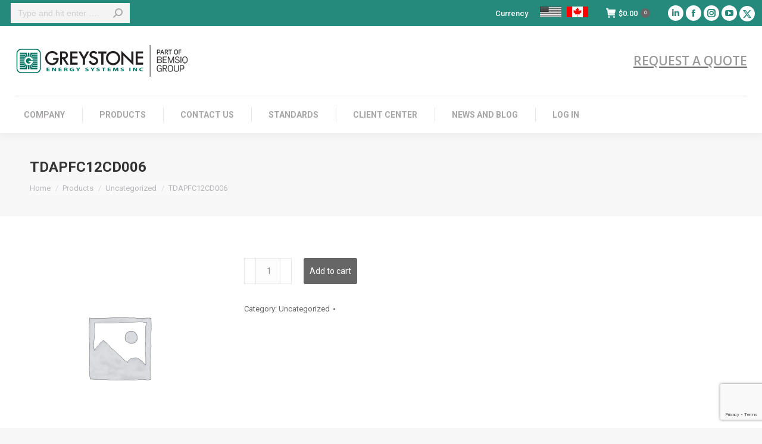

--- FILE ---
content_type: text/html; charset=UTF-8
request_url: https://shop.greystoneenergy.com/shop/tdapfc12cd006/
body_size: 23448
content:
<!DOCTYPE html>
<!--[if !(IE 6) | !(IE 7) | !(IE 8)  ]><!-->
<html lang="en-US" class="no-js">
<!--<![endif]-->
<head>
	<meta charset="UTF-8" />
				<meta name="viewport" content="width=device-width, initial-scale=1, maximum-scale=1, user-scalable=0"/>
			<meta name="theme-color" content="#666666"/>	<link rel="profile" href="https://gmpg.org/xfn/11" />
	<title>TDAPFC12CD006 &#8211; Greystone Energy Systems</title>
<meta name='robots' content='max-image-preview:large' />
	<style>img:is([sizes="auto" i], [sizes^="auto," i]) { contain-intrinsic-size: 3000px 1500px }</style>
	<link rel='dns-prefetch' href='//fonts.googleapis.com' />
<link rel="alternate" type="application/rss+xml" title="Greystone Energy Systems &raquo; Feed" href="https://shop.greystoneenergy.com/feed/" />
<link rel="alternate" type="application/rss+xml" title="Greystone Energy Systems &raquo; Comments Feed" href="https://shop.greystoneenergy.com/comments/feed/" />
<script>
window._wpemojiSettings = {"baseUrl":"https:\/\/s.w.org\/images\/core\/emoji\/16.0.1\/72x72\/","ext":".png","svgUrl":"https:\/\/s.w.org\/images\/core\/emoji\/16.0.1\/svg\/","svgExt":".svg","source":{"concatemoji":"https:\/\/shop.greystoneenergy.com\/wp-includes\/js\/wp-emoji-release.min.js?ver=6.8.3"}};
/*! This file is auto-generated */
!function(s,n){var o,i,e;function c(e){try{var t={supportTests:e,timestamp:(new Date).valueOf()};sessionStorage.setItem(o,JSON.stringify(t))}catch(e){}}function p(e,t,n){e.clearRect(0,0,e.canvas.width,e.canvas.height),e.fillText(t,0,0);var t=new Uint32Array(e.getImageData(0,0,e.canvas.width,e.canvas.height).data),a=(e.clearRect(0,0,e.canvas.width,e.canvas.height),e.fillText(n,0,0),new Uint32Array(e.getImageData(0,0,e.canvas.width,e.canvas.height).data));return t.every(function(e,t){return e===a[t]})}function u(e,t){e.clearRect(0,0,e.canvas.width,e.canvas.height),e.fillText(t,0,0);for(var n=e.getImageData(16,16,1,1),a=0;a<n.data.length;a++)if(0!==n.data[a])return!1;return!0}function f(e,t,n,a){switch(t){case"flag":return n(e,"\ud83c\udff3\ufe0f\u200d\u26a7\ufe0f","\ud83c\udff3\ufe0f\u200b\u26a7\ufe0f")?!1:!n(e,"\ud83c\udde8\ud83c\uddf6","\ud83c\udde8\u200b\ud83c\uddf6")&&!n(e,"\ud83c\udff4\udb40\udc67\udb40\udc62\udb40\udc65\udb40\udc6e\udb40\udc67\udb40\udc7f","\ud83c\udff4\u200b\udb40\udc67\u200b\udb40\udc62\u200b\udb40\udc65\u200b\udb40\udc6e\u200b\udb40\udc67\u200b\udb40\udc7f");case"emoji":return!a(e,"\ud83e\udedf")}return!1}function g(e,t,n,a){var r="undefined"!=typeof WorkerGlobalScope&&self instanceof WorkerGlobalScope?new OffscreenCanvas(300,150):s.createElement("canvas"),o=r.getContext("2d",{willReadFrequently:!0}),i=(o.textBaseline="top",o.font="600 32px Arial",{});return e.forEach(function(e){i[e]=t(o,e,n,a)}),i}function t(e){var t=s.createElement("script");t.src=e,t.defer=!0,s.head.appendChild(t)}"undefined"!=typeof Promise&&(o="wpEmojiSettingsSupports",i=["flag","emoji"],n.supports={everything:!0,everythingExceptFlag:!0},e=new Promise(function(e){s.addEventListener("DOMContentLoaded",e,{once:!0})}),new Promise(function(t){var n=function(){try{var e=JSON.parse(sessionStorage.getItem(o));if("object"==typeof e&&"number"==typeof e.timestamp&&(new Date).valueOf()<e.timestamp+604800&&"object"==typeof e.supportTests)return e.supportTests}catch(e){}return null}();if(!n){if("undefined"!=typeof Worker&&"undefined"!=typeof OffscreenCanvas&&"undefined"!=typeof URL&&URL.createObjectURL&&"undefined"!=typeof Blob)try{var e="postMessage("+g.toString()+"("+[JSON.stringify(i),f.toString(),p.toString(),u.toString()].join(",")+"));",a=new Blob([e],{type:"text/javascript"}),r=new Worker(URL.createObjectURL(a),{name:"wpTestEmojiSupports"});return void(r.onmessage=function(e){c(n=e.data),r.terminate(),t(n)})}catch(e){}c(n=g(i,f,p,u))}t(n)}).then(function(e){for(var t in e)n.supports[t]=e[t],n.supports.everything=n.supports.everything&&n.supports[t],"flag"!==t&&(n.supports.everythingExceptFlag=n.supports.everythingExceptFlag&&n.supports[t]);n.supports.everythingExceptFlag=n.supports.everythingExceptFlag&&!n.supports.flag,n.DOMReady=!1,n.readyCallback=function(){n.DOMReady=!0}}).then(function(){return e}).then(function(){var e;n.supports.everything||(n.readyCallback(),(e=n.source||{}).concatemoji?t(e.concatemoji):e.wpemoji&&e.twemoji&&(t(e.twemoji),t(e.wpemoji)))}))}((window,document),window._wpemojiSettings);
</script>
<style id='wp-emoji-styles-inline-css'>

	img.wp-smiley, img.emoji {
		display: inline !important;
		border: none !important;
		box-shadow: none !important;
		height: 1em !important;
		width: 1em !important;
		margin: 0 0.07em !important;
		vertical-align: -0.1em !important;
		background: none !important;
		padding: 0 !important;
	}
</style>
<style id='classic-theme-styles-inline-css'>
/*! This file is auto-generated */
.wp-block-button__link{color:#fff;background-color:#32373c;border-radius:9999px;box-shadow:none;text-decoration:none;padding:calc(.667em + 2px) calc(1.333em + 2px);font-size:1.125em}.wp-block-file__button{background:#32373c;color:#fff;text-decoration:none}
</style>
<link rel='stylesheet' id='contact-form-7-css' href='https://shop.greystoneenergy.com/wp-content/plugins/contact-form-7/includes/css/styles.css?ver=6.1.1' media='all' />
<link rel='stylesheet' id='dt-x-icon-style-css' href='https://shop.greystoneenergy.com/wp-content/plugins/dt-x-twitter-icon//style.css?ver=6.8.3' media='all' />
<link rel='stylesheet' id='eeb-css-frontend-css' href='https://shop.greystoneenergy.com/wp-content/plugins/email-encoder-bundle/core/includes/assets/css/style.css?ver=240617-05814' media='all' />
<style id='global-styles-inline-css'>
:root{--wp--preset--aspect-ratio--square: 1;--wp--preset--aspect-ratio--4-3: 4/3;--wp--preset--aspect-ratio--3-4: 3/4;--wp--preset--aspect-ratio--3-2: 3/2;--wp--preset--aspect-ratio--2-3: 2/3;--wp--preset--aspect-ratio--16-9: 16/9;--wp--preset--aspect-ratio--9-16: 9/16;--wp--preset--color--black: #000000;--wp--preset--color--cyan-bluish-gray: #abb8c3;--wp--preset--color--white: #FFF;--wp--preset--color--pale-pink: #f78da7;--wp--preset--color--vivid-red: #cf2e2e;--wp--preset--color--luminous-vivid-orange: #ff6900;--wp--preset--color--luminous-vivid-amber: #fcb900;--wp--preset--color--light-green-cyan: #7bdcb5;--wp--preset--color--vivid-green-cyan: #00d084;--wp--preset--color--pale-cyan-blue: #8ed1fc;--wp--preset--color--vivid-cyan-blue: #0693e3;--wp--preset--color--vivid-purple: #9b51e0;--wp--preset--color--accent: #666666;--wp--preset--color--dark-gray: #111;--wp--preset--color--light-gray: #767676;--wp--preset--gradient--vivid-cyan-blue-to-vivid-purple: linear-gradient(135deg,rgb(6,147,227) 0%,rgb(155,81,224) 100%);--wp--preset--gradient--light-green-cyan-to-vivid-green-cyan: linear-gradient(135deg,rgb(122,220,180) 0%,rgb(0,208,130) 100%);--wp--preset--gradient--luminous-vivid-amber-to-luminous-vivid-orange: linear-gradient(135deg,rgb(252,185,0) 0%,rgb(255,105,0) 100%);--wp--preset--gradient--luminous-vivid-orange-to-vivid-red: linear-gradient(135deg,rgb(255,105,0) 0%,rgb(207,46,46) 100%);--wp--preset--gradient--very-light-gray-to-cyan-bluish-gray: linear-gradient(135deg,rgb(238,238,238) 0%,rgb(169,184,195) 100%);--wp--preset--gradient--cool-to-warm-spectrum: linear-gradient(135deg,rgb(74,234,220) 0%,rgb(151,120,209) 20%,rgb(207,42,186) 40%,rgb(238,44,130) 60%,rgb(251,105,98) 80%,rgb(254,248,76) 100%);--wp--preset--gradient--blush-light-purple: linear-gradient(135deg,rgb(255,206,236) 0%,rgb(152,150,240) 100%);--wp--preset--gradient--blush-bordeaux: linear-gradient(135deg,rgb(254,205,165) 0%,rgb(254,45,45) 50%,rgb(107,0,62) 100%);--wp--preset--gradient--luminous-dusk: linear-gradient(135deg,rgb(255,203,112) 0%,rgb(199,81,192) 50%,rgb(65,88,208) 100%);--wp--preset--gradient--pale-ocean: linear-gradient(135deg,rgb(255,245,203) 0%,rgb(182,227,212) 50%,rgb(51,167,181) 100%);--wp--preset--gradient--electric-grass: linear-gradient(135deg,rgb(202,248,128) 0%,rgb(113,206,126) 100%);--wp--preset--gradient--midnight: linear-gradient(135deg,rgb(2,3,129) 0%,rgb(40,116,252) 100%);--wp--preset--font-size--small: 13px;--wp--preset--font-size--medium: 20px;--wp--preset--font-size--large: 36px;--wp--preset--font-size--x-large: 42px;--wp--preset--spacing--20: 0.44rem;--wp--preset--spacing--30: 0.67rem;--wp--preset--spacing--40: 1rem;--wp--preset--spacing--50: 1.5rem;--wp--preset--spacing--60: 2.25rem;--wp--preset--spacing--70: 3.38rem;--wp--preset--spacing--80: 5.06rem;--wp--preset--shadow--natural: 6px 6px 9px rgba(0, 0, 0, 0.2);--wp--preset--shadow--deep: 12px 12px 50px rgba(0, 0, 0, 0.4);--wp--preset--shadow--sharp: 6px 6px 0px rgba(0, 0, 0, 0.2);--wp--preset--shadow--outlined: 6px 6px 0px -3px rgb(255, 255, 255), 6px 6px rgb(0, 0, 0);--wp--preset--shadow--crisp: 6px 6px 0px rgb(0, 0, 0);}:where(.is-layout-flex){gap: 0.5em;}:where(.is-layout-grid){gap: 0.5em;}body .is-layout-flex{display: flex;}.is-layout-flex{flex-wrap: wrap;align-items: center;}.is-layout-flex > :is(*, div){margin: 0;}body .is-layout-grid{display: grid;}.is-layout-grid > :is(*, div){margin: 0;}:where(.wp-block-columns.is-layout-flex){gap: 2em;}:where(.wp-block-columns.is-layout-grid){gap: 2em;}:where(.wp-block-post-template.is-layout-flex){gap: 1.25em;}:where(.wp-block-post-template.is-layout-grid){gap: 1.25em;}.has-black-color{color: var(--wp--preset--color--black) !important;}.has-cyan-bluish-gray-color{color: var(--wp--preset--color--cyan-bluish-gray) !important;}.has-white-color{color: var(--wp--preset--color--white) !important;}.has-pale-pink-color{color: var(--wp--preset--color--pale-pink) !important;}.has-vivid-red-color{color: var(--wp--preset--color--vivid-red) !important;}.has-luminous-vivid-orange-color{color: var(--wp--preset--color--luminous-vivid-orange) !important;}.has-luminous-vivid-amber-color{color: var(--wp--preset--color--luminous-vivid-amber) !important;}.has-light-green-cyan-color{color: var(--wp--preset--color--light-green-cyan) !important;}.has-vivid-green-cyan-color{color: var(--wp--preset--color--vivid-green-cyan) !important;}.has-pale-cyan-blue-color{color: var(--wp--preset--color--pale-cyan-blue) !important;}.has-vivid-cyan-blue-color{color: var(--wp--preset--color--vivid-cyan-blue) !important;}.has-vivid-purple-color{color: var(--wp--preset--color--vivid-purple) !important;}.has-black-background-color{background-color: var(--wp--preset--color--black) !important;}.has-cyan-bluish-gray-background-color{background-color: var(--wp--preset--color--cyan-bluish-gray) !important;}.has-white-background-color{background-color: var(--wp--preset--color--white) !important;}.has-pale-pink-background-color{background-color: var(--wp--preset--color--pale-pink) !important;}.has-vivid-red-background-color{background-color: var(--wp--preset--color--vivid-red) !important;}.has-luminous-vivid-orange-background-color{background-color: var(--wp--preset--color--luminous-vivid-orange) !important;}.has-luminous-vivid-amber-background-color{background-color: var(--wp--preset--color--luminous-vivid-amber) !important;}.has-light-green-cyan-background-color{background-color: var(--wp--preset--color--light-green-cyan) !important;}.has-vivid-green-cyan-background-color{background-color: var(--wp--preset--color--vivid-green-cyan) !important;}.has-pale-cyan-blue-background-color{background-color: var(--wp--preset--color--pale-cyan-blue) !important;}.has-vivid-cyan-blue-background-color{background-color: var(--wp--preset--color--vivid-cyan-blue) !important;}.has-vivid-purple-background-color{background-color: var(--wp--preset--color--vivid-purple) !important;}.has-black-border-color{border-color: var(--wp--preset--color--black) !important;}.has-cyan-bluish-gray-border-color{border-color: var(--wp--preset--color--cyan-bluish-gray) !important;}.has-white-border-color{border-color: var(--wp--preset--color--white) !important;}.has-pale-pink-border-color{border-color: var(--wp--preset--color--pale-pink) !important;}.has-vivid-red-border-color{border-color: var(--wp--preset--color--vivid-red) !important;}.has-luminous-vivid-orange-border-color{border-color: var(--wp--preset--color--luminous-vivid-orange) !important;}.has-luminous-vivid-amber-border-color{border-color: var(--wp--preset--color--luminous-vivid-amber) !important;}.has-light-green-cyan-border-color{border-color: var(--wp--preset--color--light-green-cyan) !important;}.has-vivid-green-cyan-border-color{border-color: var(--wp--preset--color--vivid-green-cyan) !important;}.has-pale-cyan-blue-border-color{border-color: var(--wp--preset--color--pale-cyan-blue) !important;}.has-vivid-cyan-blue-border-color{border-color: var(--wp--preset--color--vivid-cyan-blue) !important;}.has-vivid-purple-border-color{border-color: var(--wp--preset--color--vivid-purple) !important;}.has-vivid-cyan-blue-to-vivid-purple-gradient-background{background: var(--wp--preset--gradient--vivid-cyan-blue-to-vivid-purple) !important;}.has-light-green-cyan-to-vivid-green-cyan-gradient-background{background: var(--wp--preset--gradient--light-green-cyan-to-vivid-green-cyan) !important;}.has-luminous-vivid-amber-to-luminous-vivid-orange-gradient-background{background: var(--wp--preset--gradient--luminous-vivid-amber-to-luminous-vivid-orange) !important;}.has-luminous-vivid-orange-to-vivid-red-gradient-background{background: var(--wp--preset--gradient--luminous-vivid-orange-to-vivid-red) !important;}.has-very-light-gray-to-cyan-bluish-gray-gradient-background{background: var(--wp--preset--gradient--very-light-gray-to-cyan-bluish-gray) !important;}.has-cool-to-warm-spectrum-gradient-background{background: var(--wp--preset--gradient--cool-to-warm-spectrum) !important;}.has-blush-light-purple-gradient-background{background: var(--wp--preset--gradient--blush-light-purple) !important;}.has-blush-bordeaux-gradient-background{background: var(--wp--preset--gradient--blush-bordeaux) !important;}.has-luminous-dusk-gradient-background{background: var(--wp--preset--gradient--luminous-dusk) !important;}.has-pale-ocean-gradient-background{background: var(--wp--preset--gradient--pale-ocean) !important;}.has-electric-grass-gradient-background{background: var(--wp--preset--gradient--electric-grass) !important;}.has-midnight-gradient-background{background: var(--wp--preset--gradient--midnight) !important;}.has-small-font-size{font-size: var(--wp--preset--font-size--small) !important;}.has-medium-font-size{font-size: var(--wp--preset--font-size--medium) !important;}.has-large-font-size{font-size: var(--wp--preset--font-size--large) !important;}.has-x-large-font-size{font-size: var(--wp--preset--font-size--x-large) !important;}
:where(.wp-block-columns.is-layout-flex){gap: 2em;}:where(.wp-block-columns.is-layout-grid){gap: 2em;}
:root :where(.wp-block-pullquote){font-size: 1.5em;line-height: 1.6;}
:where(.wp-block-post-template.is-layout-flex){gap: 1.25em;}:where(.wp-block-post-template.is-layout-grid){gap: 1.25em;}
</style>
<link rel='stylesheet' id='photoswipe-css' href='https://shop.greystoneenergy.com/wp-content/plugins/woocommerce/assets/css/photoswipe/photoswipe.min.css?ver=10.1.3' media='all' />
<link rel='stylesheet' id='photoswipe-default-skin-css' href='https://shop.greystoneenergy.com/wp-content/plugins/woocommerce/assets/css/photoswipe/default-skin/default-skin.min.css?ver=10.1.3' media='all' />
<style id='woocommerce-inline-inline-css'>
.woocommerce form .form-row .required { visibility: visible; }
</style>
<link rel='stylesheet' id='brands-styles-css' href='https://shop.greystoneenergy.com/wp-content/plugins/woocommerce/assets/css/brands.css?ver=10.1.3' media='all' />
<link rel='stylesheet' id='the7-font-css' href='https://shop.greystoneenergy.com/wp-content/themes/dt-the7/fonts/icomoon-the7-font/icomoon-the7-font.min.css?ver=12.8.0' media='all' />
<link rel='stylesheet' id='the7-awesome-fonts-css' href='https://shop.greystoneenergy.com/wp-content/themes/dt-the7/fonts/FontAwesome/css/all.min.css?ver=12.8.0' media='all' />
<link rel='stylesheet' id='the7-awesome-fonts-back-css' href='https://shop.greystoneenergy.com/wp-content/themes/dt-the7/fonts/FontAwesome/back-compat.min.css?ver=12.8.0' media='all' />
<link rel='stylesheet' id='the7-Defaults-css' href='https://shop.greystoneenergy.com/wp-content/uploads/smile_fonts/Defaults/Defaults.css?ver=6.8.3' media='all' />
<link rel='stylesheet' id='flexible-shipping-free-shipping-css' href='https://shop.greystoneenergy.com/wp-content/plugins/flexible-shipping/assets/dist/css/free-shipping.css?ver=6.3.0.2' media='all' />
<link rel='stylesheet' id='tablepress-default-css' href='https://shop.greystoneenergy.com/wp-content/plugins/tablepress/css/build/default.css?ver=3.1.3' media='all' />
<link rel='stylesheet' id='dt-web-fonts-css' href='https://fonts.googleapis.com/css?family=Roboto:400,500,600,700%7COpen+Sans:400,600,700' media='all' />
<link rel='stylesheet' id='dt-main-css' href='https://shop.greystoneenergy.com/wp-content/themes/dt-the7/css/main.min.css?ver=12.8.0' media='all' />
<link rel='stylesheet' id='the7-custom-scrollbar-css' href='https://shop.greystoneenergy.com/wp-content/themes/dt-the7/lib/custom-scrollbar/custom-scrollbar.min.css?ver=12.8.0' media='all' />
<link rel='stylesheet' id='the7-wpbakery-css' href='https://shop.greystoneenergy.com/wp-content/themes/dt-the7/css/wpbakery.min.css?ver=12.8.0' media='all' />
<link rel='stylesheet' id='the7-css-vars-css' href='https://shop.greystoneenergy.com/wp-content/uploads/the7-css/css-vars.css?ver=43b7a830bd19' media='all' />
<link rel='stylesheet' id='dt-custom-css' href='https://shop.greystoneenergy.com/wp-content/uploads/the7-css/custom.css?ver=43b7a830bd19' media='all' />
<link rel='stylesheet' id='wc-dt-custom-css' href='https://shop.greystoneenergy.com/wp-content/uploads/the7-css/compatibility/wc-dt-custom.css?ver=43b7a830bd19' media='all' />
<link rel='stylesheet' id='dt-media-css' href='https://shop.greystoneenergy.com/wp-content/uploads/the7-css/media.css?ver=43b7a830bd19' media='all' />
<link rel='stylesheet' id='the7-mega-menu-css' href='https://shop.greystoneenergy.com/wp-content/uploads/the7-css/mega-menu.css?ver=43b7a830bd19' media='all' />
<link rel='stylesheet' id='style-css' href='https://shop.greystoneenergy.com/wp-content/themes/dt-the7-child/style.css?ver=12.8.0' media='all' />
<link rel='stylesheet' id='festi-user-role-prices-styles-css' href='//shop.greystoneenergy.com/wp-content/plugins/woocommerce-prices-by-user-role/static/styles/frontend/style.css?ver=5.2.1' media='all' />
<!--n2css--><!--n2js--><script src="https://shop.greystoneenergy.com/wp-includes/js/jquery/jquery.min.js?ver=3.7.1" id="jquery-core-js"></script>
<script src="https://shop.greystoneenergy.com/wp-includes/js/jquery/jquery-migrate.min.js?ver=3.4.1" id="jquery-migrate-js"></script>
<script src="https://shop.greystoneenergy.com/wp-content/plugins/gutenberg/build/hooks/index.min.js?ver=84e753e2b66eb7028d38" id="wp-hooks-js"></script>
<script src="https://shop.greystoneenergy.com/wp-content/plugins/gutenberg/build/i18n/index.min.js?ver=671c1c41fbf6f13df25a" id="wp-i18n-js"></script>
<script id="wp-i18n-js-after">
wp.i18n.setLocaleData( { 'text direction\u0004ltr': [ 'ltr' ] } );
</script>
<script src="https://shop.greystoneenergy.com/wp-content/plugins/email-encoder-bundle/core/includes/assets/js/custom.js?ver=240617-05814" id="eeb-js-frontend-js"></script>
<script src="//shop.greystoneenergy.com/wp-content/plugins/revslider/sr6/assets/js/rbtools.min.js?ver=6.7.29" async id="tp-tools-js"></script>
<script src="//shop.greystoneenergy.com/wp-content/plugins/revslider/sr6/assets/js/rs6.min.js?ver=6.7.35" async id="revmin-js"></script>
<script src="//shop.greystoneenergy.com/wp-content/plugins/woocommerce-prices-by-user-role/static/js/frontend/general.js?ver=5.2.1" id="festi-user-role-prices-general-js"></script>
<script src="https://shop.greystoneenergy.com/wp-content/plugins/woocommerce/assets/js/jquery-blockui/jquery.blockUI.min.js?ver=2.7.0-wc.10.1.3" id="jquery-blockui-js" data-wp-strategy="defer"></script>
<script id="wc-add-to-cart-js-extra">
var wc_add_to_cart_params = {"ajax_url":"\/wp-admin\/admin-ajax.php","wc_ajax_url":"\/?wc-ajax=%%endpoint%%","i18n_view_cart":"View cart","cart_url":"https:\/\/shop.greystoneenergy.com\/cart\/","is_cart":"","cart_redirect_after_add":"no"};
</script>
<script src="https://shop.greystoneenergy.com/wp-content/plugins/woocommerce/assets/js/frontend/add-to-cart.min.js?ver=10.1.3" id="wc-add-to-cart-js" data-wp-strategy="defer"></script>
<script src="https://shop.greystoneenergy.com/wp-content/plugins/woocommerce/assets/js/flexslider/jquery.flexslider.min.js?ver=2.7.2-wc.10.1.3" id="flexslider-js" defer data-wp-strategy="defer"></script>
<script src="https://shop.greystoneenergy.com/wp-content/plugins/woocommerce/assets/js/photoswipe/photoswipe.min.js?ver=4.1.1-wc.10.1.3" id="photoswipe-js" defer data-wp-strategy="defer"></script>
<script src="https://shop.greystoneenergy.com/wp-content/plugins/woocommerce/assets/js/photoswipe/photoswipe-ui-default.min.js?ver=4.1.1-wc.10.1.3" id="photoswipe-ui-default-js" defer data-wp-strategy="defer"></script>
<script id="wc-single-product-js-extra">
var wc_single_product_params = {"i18n_required_rating_text":"Please select a rating","i18n_rating_options":["1 of 5 stars","2 of 5 stars","3 of 5 stars","4 of 5 stars","5 of 5 stars"],"i18n_product_gallery_trigger_text":"View full-screen image gallery","review_rating_required":"yes","flexslider":{"rtl":false,"animation":"slide","smoothHeight":true,"directionNav":false,"controlNav":"thumbnails","slideshow":false,"animationSpeed":500,"animationLoop":false,"allowOneSlide":false},"zoom_enabled":"","zoom_options":[],"photoswipe_enabled":"1","photoswipe_options":{"shareEl":false,"closeOnScroll":false,"history":false,"hideAnimationDuration":0,"showAnimationDuration":0},"flexslider_enabled":"1"};
</script>
<script src="https://shop.greystoneenergy.com/wp-content/plugins/woocommerce/assets/js/frontend/single-product.min.js?ver=10.1.3" id="wc-single-product-js" defer data-wp-strategy="defer"></script>
<script src="https://shop.greystoneenergy.com/wp-content/plugins/woocommerce/assets/js/js-cookie/js.cookie.min.js?ver=2.1.4-wc.10.1.3" id="js-cookie-js" defer data-wp-strategy="defer"></script>
<script id="woocommerce-js-extra">
var woocommerce_params = {"ajax_url":"\/wp-admin\/admin-ajax.php","wc_ajax_url":"\/?wc-ajax=%%endpoint%%","i18n_password_show":"Show password","i18n_password_hide":"Hide password"};
</script>
<script src="https://shop.greystoneenergy.com/wp-content/plugins/woocommerce/assets/js/frontend/woocommerce.min.js?ver=10.1.3" id="woocommerce-js" defer data-wp-strategy="defer"></script>
<script src="https://shop.greystoneenergy.com/wp-content/plugins/js_composer/assets/js/vendors/woocommerce-add-to-cart.js?ver=8.6.1" id="vc_woocommerce-add-to-cart-js-js"></script>
<script id="WCPAY_ASSETS-js-extra">
var wcpayAssets = {"url":"https:\/\/shop.greystoneenergy.com\/wp-content\/plugins\/woocommerce-payments\/dist\/"};
</script>
<script id="dt-above-fold-js-extra">
var dtLocal = {"themeUrl":"https:\/\/shop.greystoneenergy.com\/wp-content\/themes\/dt-the7","passText":"To view this protected post, enter the password below:","moreButtonText":{"loading":"Loading...","loadMore":"Load more"},"postID":"100129518","ajaxurl":"https:\/\/shop.greystoneenergy.com\/wp-admin\/admin-ajax.php","REST":{"baseUrl":"https:\/\/shop.greystoneenergy.com\/wp-json\/the7\/v1","endpoints":{"sendMail":"\/send-mail"}},"contactMessages":{"required":"One or more fields have an error. Please check and try again.","terms":"Please accept the privacy policy.","fillTheCaptchaError":"Please, fill the captcha."},"captchaSiteKey":"","ajaxNonce":"27a167edcb","pageData":"","themeSettings":{"smoothScroll":"off","lazyLoading":false,"desktopHeader":{"height":180},"ToggleCaptionEnabled":"disabled","ToggleCaption":"Navigation","floatingHeader":{"showAfter":180,"showMenu":true,"height":60,"logo":{"showLogo":true,"html":"<img class=\" preload-me\" src=\"https:\/\/shop.greystoneenergy.com\/wp-content\/uploads\/2024\/10\/Greystone-Energy-Logo-2024-scrolling-v2.png\" srcset=\"https:\/\/shop.greystoneenergy.com\/wp-content\/uploads\/2024\/10\/Greystone-Energy-Logo-2024-scrolling-v2.png 200w\" width=\"200\" height=\"36\"   sizes=\"200px\" alt=\"Greystone Energy Systems\" \/>","url":"https:\/\/shop.greystoneenergy.com\/"}},"topLine":{"floatingTopLine":{"logo":{"showLogo":false,"html":""}}},"mobileHeader":{"firstSwitchPoint":990,"secondSwitchPoint":778,"firstSwitchPointHeight":90,"secondSwitchPointHeight":60,"mobileToggleCaptionEnabled":"disabled","mobileToggleCaption":"Menu"},"stickyMobileHeaderFirstSwitch":{"logo":{"html":"<img class=\" preload-me\" src=\"https:\/\/shop.greystoneenergy.com\/wp-content\/uploads\/2024\/10\/Greystone-Energy-Logo-2024-mobile-v2.png\" srcset=\"https:\/\/shop.greystoneenergy.com\/wp-content\/uploads\/2024\/10\/Greystone-Energy-Logo-2024-mobile-v2.png 200w\" width=\"200\" height=\"34\"   sizes=\"200px\" alt=\"Greystone Energy Systems\" \/>"}},"stickyMobileHeaderSecondSwitch":{"logo":{"html":"<img class=\" preload-me\" src=\"https:\/\/shop.greystoneenergy.com\/wp-content\/uploads\/2024\/10\/Greystone-Energy-Logo-2024-mobile-v2.png\" srcset=\"https:\/\/shop.greystoneenergy.com\/wp-content\/uploads\/2024\/10\/Greystone-Energy-Logo-2024-mobile-v2.png 200w\" width=\"200\" height=\"34\"   sizes=\"200px\" alt=\"Greystone Energy Systems\" \/>"}},"sidebar":{"switchPoint":990},"boxedWidth":"1340px"},"VCMobileScreenWidth":"768","wcCartFragmentHash":"8fdcc6ab5ba234c2485edf0df4c5e216"};
var dtShare = {"shareButtonText":{"facebook":"Share on Facebook","twitter":"Share on X","pinterest":"Pin it","linkedin":"Share on Linkedin","whatsapp":"Share on Whatsapp"},"overlayOpacity":"85"};
</script>
<script src="https://shop.greystoneenergy.com/wp-content/themes/dt-the7/js/above-the-fold.min.js?ver=12.8.0" id="dt-above-fold-js"></script>
<script src="https://shop.greystoneenergy.com/wp-content/themes/dt-the7/js/compatibility/woocommerce/woocommerce.min.js?ver=12.8.0" id="dt-woocommerce-js"></script>
<script></script><link rel="https://api.w.org/" href="https://shop.greystoneenergy.com/wp-json/" /><link rel="alternate" title="JSON" type="application/json" href="https://shop.greystoneenergy.com/wp-json/wp/v2/product/100129518" /><link rel="EditURI" type="application/rsd+xml" title="RSD" href="https://shop.greystoneenergy.com/xmlrpc.php?rsd" />
<meta name="generator" content="WordPress 6.8.3" />
<meta name="generator" content="WooCommerce 10.1.3" />
<link rel="canonical" href="https://shop.greystoneenergy.com/shop/tdapfc12cd006/" />
<link rel='shortlink' href='https://shop.greystoneenergy.com/?p=100129518' />
<link rel="alternate" title="oEmbed (JSON)" type="application/json+oembed" href="https://shop.greystoneenergy.com/wp-json/oembed/1.0/embed?url=https%3A%2F%2Fshop.greystoneenergy.com%2Fshop%2Ftdapfc12cd006%2F" />
<link rel="alternate" title="oEmbed (XML)" type="text/xml+oembed" href="https://shop.greystoneenergy.com/wp-json/oembed/1.0/embed?url=https%3A%2F%2Fshop.greystoneenergy.com%2Fshop%2Ftdapfc12cd006%2F&#038;format=xml" />
<script type="text/javascript" src="https://secure.detailsinventivegroup.com/js/787858.js" ></script> <noscript><img alt="" src="https://secure.detailsinventivegroup.com/787858.png" style="display:none;" /></noscript><meta property="og:site_name" content="Greystone Energy Systems" />
<meta property="og:title" content="TDAPFC12CD006" />
<meta property="og:url" content="https://shop.greystoneenergy.com/shop/tdapfc12cd006/" />
<meta property="og:type" content="article" />
	<noscript><style>.woocommerce-product-gallery{ opacity: 1 !important; }</style></noscript>
	<meta name="generator" content="Powered by WPBakery Page Builder - drag and drop page builder for WordPress."/>
<meta name="generator" content="Powered by Slider Revolution 6.7.35 - responsive, Mobile-Friendly Slider Plugin for WordPress with comfortable drag and drop interface." />
<style>
    body .price span.festi-user-role-prices-regular-price-lable,
    body .price span.festi-user-role-prices-user-price-lable,
    body .price span.festi-user-role-prices-discount-lable,
    body .order-total span.festi-user-role-prices-regular-price-lable,
    body .order-total span.festi-user-role-prices-user-price-lable,
    body .order-total span.festi-user-role-prices-discount-lable
    {
        color: #6c8051;
    }
</style><link rel="icon" href="https://shop.greystoneenergy.com/wp-content/uploads/2020/05/cropped-Favicon-32x32.png" sizes="32x32" />
<link rel="icon" href="https://shop.greystoneenergy.com/wp-content/uploads/2020/05/cropped-Favicon-192x192.png" sizes="192x192" />
<link rel="apple-touch-icon" href="https://shop.greystoneenergy.com/wp-content/uploads/2020/05/cropped-Favicon-180x180.png" />
<meta name="msapplication-TileImage" content="https://shop.greystoneenergy.com/wp-content/uploads/2020/05/cropped-Favicon-270x270.png" />
<script>function setREVStartSize(e){
			//window.requestAnimationFrame(function() {
				window.RSIW = window.RSIW===undefined ? window.innerWidth : window.RSIW;
				window.RSIH = window.RSIH===undefined ? window.innerHeight : window.RSIH;
				try {
					var pw = document.getElementById(e.c).parentNode.offsetWidth,
						newh;
					pw = pw===0 || isNaN(pw) || (e.l=="fullwidth" || e.layout=="fullwidth") ? window.RSIW : pw;
					e.tabw = e.tabw===undefined ? 0 : parseInt(e.tabw);
					e.thumbw = e.thumbw===undefined ? 0 : parseInt(e.thumbw);
					e.tabh = e.tabh===undefined ? 0 : parseInt(e.tabh);
					e.thumbh = e.thumbh===undefined ? 0 : parseInt(e.thumbh);
					e.tabhide = e.tabhide===undefined ? 0 : parseInt(e.tabhide);
					e.thumbhide = e.thumbhide===undefined ? 0 : parseInt(e.thumbhide);
					e.mh = e.mh===undefined || e.mh=="" || e.mh==="auto" ? 0 : parseInt(e.mh,0);
					if(e.layout==="fullscreen" || e.l==="fullscreen")
						newh = Math.max(e.mh,window.RSIH);
					else{
						e.gw = Array.isArray(e.gw) ? e.gw : [e.gw];
						for (var i in e.rl) if (e.gw[i]===undefined || e.gw[i]===0) e.gw[i] = e.gw[i-1];
						e.gh = e.el===undefined || e.el==="" || (Array.isArray(e.el) && e.el.length==0)? e.gh : e.el;
						e.gh = Array.isArray(e.gh) ? e.gh : [e.gh];
						for (var i in e.rl) if (e.gh[i]===undefined || e.gh[i]===0) e.gh[i] = e.gh[i-1];
											
						var nl = new Array(e.rl.length),
							ix = 0,
							sl;
						e.tabw = e.tabhide>=pw ? 0 : e.tabw;
						e.thumbw = e.thumbhide>=pw ? 0 : e.thumbw;
						e.tabh = e.tabhide>=pw ? 0 : e.tabh;
						e.thumbh = e.thumbhide>=pw ? 0 : e.thumbh;
						for (var i in e.rl) nl[i] = e.rl[i]<window.RSIW ? 0 : e.rl[i];
						sl = nl[0];
						for (var i in nl) if (sl>nl[i] && nl[i]>0) { sl = nl[i]; ix=i;}
						var m = pw>(e.gw[ix]+e.tabw+e.thumbw) ? 1 : (pw-(e.tabw+e.thumbw)) / (e.gw[ix]);
						newh =  (e.gh[ix] * m) + (e.tabh + e.thumbh);
					}
					var el = document.getElementById(e.c);
					if (el!==null && el) el.style.height = newh+"px";
					el = document.getElementById(e.c+"_wrapper");
					if (el!==null && el) {
						el.style.height = newh+"px";
						el.style.display = "block";
					}
				} catch(e){
					console.log("Failure at Presize of Slider:" + e)
				}
			//});
		  };</script>
<noscript><style> .wpb_animate_when_almost_visible { opacity: 1; }</style></noscript><!-- Global site tag (gtag.js) - Google Analytics -->
<script async src="https://www.googletagmanager.com/gtag/js?id=UA-22568436-2"></script>
<script>
  window.dataLayer = window.dataLayer || [];
  function gtag(){dataLayer.push(arguments);}
  gtag('js', new Date());

  gtag('config', 'UA-22568436-2');
</script>

<!-- Facebook Pixel Code -->
<script>
!function(f,b,e,v,n,t,s)
{if(f.fbq)return;n=f.fbq=function(){n.callMethod?
n.callMethod.apply(n,arguments):n.queue.push(arguments)};
if(!f._fbq)f._fbq=n;n.push=n;n.loaded=!0;n.version='2.0';
n.queue=[];t=b.createElement(e);t.async=!0;
t.src=v;s=b.getElementsByTagName(e)[0];
s.parentNode.insertBefore(t,s)}(window, document,'script',
'https://connect.facebook.net/en_US/fbevents.js');
fbq('init', '281781049919437');
fbq('track', 'PageView');
</script>
<noscript><img height="1" width="1" style="display:none"
src="https://www.facebook.com/tr?id=281781049919437&ev=PageView&noscript=1"
/></noscript>
<!-- End Facebook Pixel Code -->


<!-- LinkedIn Pixel Code -->


<script type="text/javascript">

_linkedin_partner_id = "2682914";

window._linkedin_data_partner_ids = window._linkedin_data_partner_ids || [];

window._linkedin_data_partner_ids.push(_linkedin_partner_id);

</script><script type="text/javascript">

(function(){var s = document.getElementsByTagName("script")[0];

var b = document.createElement("script");

b.type = "text/javascript";b.async = true;

b.src = "https://snap.licdn.com/li.lms-analytics/insight.min.js";

s.parentNode.insertBefore(b, s);})();

</script>

<noscript>

<img height="1" width="1" style="display:none;" alt="" src="https://px.ads.linkedin.com/collect/?pid=2682914&fmt=gif" />

</noscript>

<!-- End LinkedIn Pixel Code --><style id='the7-custom-inline-css' type='text/css'>
.alignleft {
    /*float: left;*/
    margin: 0 0px 0px 0;
}

#customer_login > div {
    background-color: #d7d5d5;
}

#presscore-custom-menu-1-2 {
    border-right: 1px solid #5e5f63 !important;
    width: 200px;
    margin-right: 50px !important;
}

#presscore-custom-menu-1-3 {
    border-right: 1px solid #5e5f63 !important;
    width: 200px;
    margin-right: 50px !important;
}

.wf-container-bottom, #bottom-bar.full-width-line {
    border-top: 5px solid #2b887b;
}

.standard-number-list li:before, .standard-arrow li:before {
    color: #fff;
    background-color: #2b887b;
}

.content .image-arrow, .content .standard-arrow, .content .standard-number-list, .standard-arrow {
    margin: 0 0 15px;
    padding-left: 17px;
}

table.group_table { margin-top: 20px !important; }
p.price { display:none !important; }
.wf-cell { border: solid 1px #eee !important; margin:0 !important; }
aside { float: left !important; }

.woocommerce-cart-wrap td.product-remove {
    width: 30px;
    max-width: 30px;
 padding-right:0px !important;
margin-right: 0px !important;
}

.woocommerce-cart td.product-thumbnail {
    display: none;
}

.woocommerce-cart-wrap .shop_table .product-thumbnail img {
    max-width: 70px;
    height: auto;
    display: none;
}

.woocommerce-cart td.product-thumbnail img{
    visibility: hidden;
}

tr.cart_item td {
    vertical-align: top;
}

.woocommerce-cart-wrap .cart_item .product-name {
    width: 32%;
padding-left:0px;
}

.woocommerce-cart-wrap .shop_table .product-thumbnail {
    width: 70px;
    padding-right: 20px;
    display: none;
}

.product_list_widget img, .woocommerce .wf-cell .product_list_widget img {
    float: left;
    width: 60px;
    height: auto;
    margin: 5px 20px 5px 0;
    display: none;
}

#page .widget_shopping_cart a.remove, .masthead .shopping-cart-inner a.remove, .dt-mobile-header .shopping-cart-inner a.remove {
    -webkit-border-radius: 100%;
    border-radius: 100%;
    color: #666666 !important;
    display: none;
}

.footer .widget, .footer .tp_recent_tweets li {
    border: none !important;
}

.masthead.widgets .mini-contacts, .masthead.widgets .mini-login, .masthead.widgets .mini-nav, .masthead.widgets .mini-search, .masthead.widgets .mini-wpml, .masthead.widgets .shopping-cart, .masthead.widgets .soc-ico, .masthead.widgets .text-area {
    margin-left: 0;
    margin-right: 20px;
}

/*.masthead.widgets:not(.side-header) .mini-contacts.first, .masthead.widgets:not(.side-header) .mini-contacts:first-child, .masthead.widgets:not(.side-header) .mini-login.first, .masthead.widgets:not(.side-header) .mini-login:first-child, .masthead.widgets:not(.side-header) .mini-nav.first, .masthead.widgets:not(.side-header) .mini-nav:first-child, .masthead.widgets:not(.side-header) .mini-search.first, .masthead.widgets:not(.side-header) .mini-search:first-child, .masthead.widgets:not(.side-header) .mini-wpml.first, .masthead.widgets:not(.side-header) .mini-wpml:first-child, .masthead.widgets:not(.side-header) .shopping-cart.first, .masthead.widgets:not(.side-header) .shopping-cart:first-child, .masthead.widgets:not(.side-header) .soc-ico.first, .masthead.widgets:not(.side-header) .soc-ico:first-child, .masthead.widgets:not(.side-header) .text-area.first, .masthead.widgets:not(.side-header) .text-area:first-child, .side-header-h-stroke .mini-contacts.first, .side-header-h-stroke .mini-contacts:first-child, .side-header-h-stroke .mini-login.first, .side-header-h-stroke .mini-login:first-child, .side-header-h-stroke .mini-nav.first, .side-header-h-stroke .mini-nav:first-child, .side-header-h-stroke .mini-search.first, .side-header-h-stroke .mini-search:first-child, .side-header-h-stroke .mini-wpml.first, .side-header-h-stroke .mini-wpml:first-child, .side-header-h-stroke .shopping-cart.first, .side-header-h-stroke .shopping-cart:first-child, .side-header-h-stroke .soc-ico.first, .side-header-h-stroke .soc-ico:first-child, .side-header-h-stroke .text-area.first, .side-header-h-stroke .text-area:first-child {
    margin-left: 0;
margin-right: 10px;
padding:0px;
}*/

.quantity .minus, .quantity .plus {
  /* display: none;*/
	height: fit-content !important;
	/* height: 36px !important;*/
}

input[type="number"]::-webkit-outer-spin-button, input[type="number"]::-webkit-inner-spin-button {
    -webkit-appearance: none !important;
	  padding: 3px 0px 3px 3px !important;
		text-align: center !important;
}
  
input[type="number"] {
    -moz-appearance: textfield !important;
	  padding: 3px 0px 3px 3px !important;
		text-align: center !important;
}

.single_add_to_cart_button.button{
	padding: 7px 10px 7px 10px !important;
	border-radius: 3px !important;
	font-size: 14px !important;
	font-weight: normal !important; 
}
</style>
				<style type="text/css" id="c4wp-checkout-css">
					.woocommerce-checkout .c4wp_captcha_field {
						margin-bottom: 10px;
						margin-top: 15px;
						position: relative;
						display: inline-block;
					}
				</style>
								<style type="text/css" id="c4wp-v3-lp-form-css">
					.login #login, .login #lostpasswordform {
						min-width: 350px !important;
					}
					.wpforms-field-c4wp iframe {
						width: 100% !important;
					}
				</style>
							<style type="text/css" id="c4wp-v3-lp-form-css">
				.login #login, .login #lostpasswordform {
					min-width: 350px !important;
				}
				.wpforms-field-c4wp iframe {
					width: 100% !important;
				}
			</style>
			</head>
<body id="the7-body" class="wp-singular product-template-default single single-product postid-100129518 wp-embed-responsive wp-theme-dt-the7 wp-child-theme-dt-the7-child theme-dt-the7 woocommerce woocommerce-page woocommerce-no-js no-comments boxed-layout dt-responsive-on right-mobile-menu-close-icon ouside-menu-close-icon mobile-hamburger-close-bg-enable mobile-hamburger-close-bg-hover-enable  fade-medium-mobile-menu-close-icon fade-medium-menu-close-icon srcset-enabled btn-flat custom-btn-color custom-btn-hover-color phantom-fade phantom-shadow-decoration phantom-custom-logo-on floating-mobile-menu-icon top-header first-switch-logo-left first-switch-menu-right second-switch-logo-left second-switch-menu-right right-mobile-menu popup-message-style the7-ver-12.8.0 dt-fa-compatibility hide-product-title wpb-js-composer js-comp-ver-8.6.1 vc_responsive">
<!-- The7 12.8.0 -->

<div id="page" class="boxed">
	<a class="skip-link screen-reader-text" href="#content">Skip to content</a>

<div class="masthead classic-header left content-width-line widgets full-height dividers shadow-decoration shadow-mobile-header-decoration small-mobile-menu-icon mobile-menu-icon-bg-on mobile-menu-icon-hover-bg-on dt-parent-menu-clickable show-sub-menu-on-hover show-device-logo show-mobile-logo" >

	<div class="top-bar top-bar-line-hide">
	<div class="top-bar-bg" ></div>
	<div class="left-widgets mini-widgets"><div class="mini-search show-on-desktop in-top-bar-left in-menu-second-switch animate-search-width custom-icon"><form class="searchform mini-widget-searchform" role="search" method="get" action="https://shop.greystoneenergy.com/">

	<div class="screen-reader-text">Search:</div>

	
		<input type="text" aria-label="Search" class="field searchform-s" name="s" value="" placeholder="Type and hit enter …." title="Search form"/>
		<a href="" class="search-icon"  aria-label="Search"><i class="the7-mw-icon-search-bold" aria-hidden="true"></i></a>

			<input type="submit" class="assistive-text searchsubmit" value="Go!"/>
</form>
</div></div><div class="right-widgets mini-widgets"><div class="text-area show-on-desktop in-menu-first-switch in-menu-second-switch"><p>Currency</p>
</div><div class="text-area show-on-desktop in-menu-first-switch in-menu-second-switch"><p><a href="https://us.greystoneenergy.com/"><img src="https://shop.greystoneenergy.com/wp-content/uploads/2017/11/us-grey.png"></a>&nbsp;&nbsp;&nbsp;<a href="https://shop.greystoneenergy.com/"><img src="https://shop.greystoneenergy.com/wp-content/uploads/2017/11/can.png"></a></p>
</div><div class="show-on-desktop in-top-bar-right in-menu-second-switch">
<div class="wc-shopping-cart shopping-cart round-counter-style show-sub-cart" data-cart-hash="8fdcc6ab5ba234c2485edf0df4c5e216">

	<a class="wc-ico-cart round-counter-style show-sub-cart" href="https://shop.greystoneenergy.com/cart/"><i class="the7-mw-icon-cart-bold"></i><span class="woocommerce-Price-amount amount"><bdi><span class="woocommerce-Price-currencySymbol">&#36;</span>0.00</bdi></span><span class="counter">0</span></a>

	<div class="shopping-cart-wrap">
		<div class="shopping-cart-inner">
			
						<p class="buttons top-position">
				<a href="https://shop.greystoneenergy.com/cart/" class="button view-cart">View Cart</a><a href="https://shop.greystoneenergy.com/checkout/" class="button checkout">Checkout</a>			</p>

						<ul class="cart_list product_list_widget empty">
				<li>No products in the cart.</li>			</ul>
			<div class="shopping-cart-bottom" style="display: none">
				<p class="total">
					<strong>Subtotal:</strong> <span class="woocommerce-Price-amount amount"><bdi><span class="woocommerce-Price-currencySymbol">&#36;</span>0.00</bdi></span>				</p>
				<p class="buttons">
					<a href="https://shop.greystoneenergy.com/cart/" class="button view-cart">View Cart</a><a href="https://shop.greystoneenergy.com/checkout/" class="button checkout">Checkout</a>				</p>
			</div>
					</div>
	</div>

</div>
</div><div class="soc-ico show-on-desktop in-top-bar-right in-menu-second-switch custom-bg disabled-border border-off hover-custom-bg hover-disabled-border  hover-border-off"><a title="Linkedin page opens in new window" href="https://ca.linkedin.com/company/greystone-energy-systems-inc-" target="_blank" class="linkedin"><span class="soc-font-icon"></span><span class="screen-reader-text">Linkedin page opens in new window</span></a><a title="Facebook page opens in new window" href="https://www.facebook.com/greystoneenergy/?rf=648679455230771" target="_blank" class="facebook"><span class="soc-font-icon"></span><span class="screen-reader-text">Facebook page opens in new window</span></a><a title="Instagram page opens in new window" href="https://www.instagram.com/greystoneenergy/" target="_blank" class="instagram"><span class="soc-font-icon"></span><span class="screen-reader-text">Instagram page opens in new window</span></a><a title="YouTube page opens in new window" href="https://www.youtube.com/channel/UCkEEKlkJG_7G2QWSTVdxEHA" target="_blank" class="you-tube"><span class="soc-font-icon"></span><span class="screen-reader-text">YouTube page opens in new window</span></a><a title="X-Twitter page opens in new window" href="https://twitter.com/inc_greystone?lang=en" target="_blank" class="icon-x-twitter"><span class="soc-font-icon"></span><span class="screen-reader-text">X-Twitter page opens in new window</span></a></div></div></div>

	<header class="header-bar" role="banner">

		<div class="branding">
	<div id="site-title" class="assistive-text">Greystone Energy Systems</div>
	<div id="site-description" class="assistive-text">HVAC Sensors and Transmitters</div>
	<a class="" href="https://shop.greystoneenergy.com/"><img class=" preload-me" src="https://shop.greystoneenergy.com/wp-content/uploads/2024/10/Greystone-Energy-Logo-2024-main-v2.png" srcset="https://shop.greystoneenergy.com/wp-content/uploads/2024/10/Greystone-Energy-Logo-2024-main-v2.png 294w" width="294" height="53"   sizes="294px" alt="Greystone Energy Systems" /><img class="mobile-logo preload-me" src="https://shop.greystoneenergy.com/wp-content/uploads/2024/10/Greystone-Energy-Logo-2024-mobile-v2.png" srcset="https://shop.greystoneenergy.com/wp-content/uploads/2024/10/Greystone-Energy-Logo-2024-mobile-v2.png 200w" width="200" height="34"   sizes="200px" alt="Greystone Energy Systems" /></a><div class="mini-widgets"></div><div class="mini-widgets"><div class="text-area show-on-desktop in-menu-first-switch in-menu-second-switch"><p><a href="https://shop.greystoneenergy.com/request-a-quote/"><span style="font-size: 21px; line-height: 21px; color: #9a9a9a;">REQUEST A QUOTE</span></a></p>
</div></div></div>

		<nav class="navigation">

			<ul id="primary-menu" class="main-nav underline-decoration l-to-r-line outside-item-remove-margin"><li class="menu-item menu-item-type-custom menu-item-object-custom menu-item-has-children menu-item-108 first has-children depth-0"><a data-level='1' aria-haspopup='true' aria-expanded='false'><span class="menu-item-text"><span class="menu-text">Company</span></span></a><ul class="sub-nav hover-style-bg level-arrows-on" role="group"><li class="menu-item menu-item-type-post_type menu-item-object-page menu-item-37625 first depth-1"><a href='https://shop.greystoneenergy.com/company/' data-level='2'><span class="menu-item-text"><span class="menu-text">About Us</span></span></a></li> <li class="menu-item menu-item-type-post_type menu-item-object-page menu-item-134372 depth-1"><a href='https://shop.greystoneenergy.com/vision-mission/' data-level='2'><span class="menu-item-text"><span class="menu-text">Vision &#038; Mission</span></span></a></li> <li class="menu-item menu-item-type-custom menu-item-object-custom menu-item-100148601 depth-1"><a href='https://shop.greystoneenergy.com/sustainability/' data-level='2'><span class="menu-item-text"><span class="menu-text">Sustainability</span></span></a></li> <li class="menu-item menu-item-type-post_type menu-item-object-page menu-item-127894 depth-1"><a href='https://shop.greystoneenergy.com/leadership/' data-level='2'><span class="menu-item-text"><span class="menu-text">Leadership</span></span></a></li> <li class="menu-item menu-item-type-post_type menu-item-object-page menu-item-134579 depth-1"><a href='https://shop.greystoneenergy.com/greystone-solution/' data-level='2'><span class="menu-item-text"><span class="menu-text">Greystone Solution</span></span></a></li> <li class="menu-item menu-item-type-custom menu-item-object-custom menu-item-100126430 depth-1"><a href='https://ca.indeed.com/jobs?q=Greystone+Energy+Systems+Inc' target='_blank' data-level='2'><span class="menu-item-text"><span class="menu-text">Employment</span></span></a></li> <li class="menu-item menu-item-type-custom menu-item-object-custom menu-item-100128657 depth-1"><a href='https://greystoneenergy.com/trade-shows/' data-level='2'><span class="menu-item-text"><span class="menu-text">Trade Shows</span></span></a></li> </ul></li> <li class="menu-item menu-item-type-custom menu-item-object-custom menu-item-has-children menu-item-134348 has-children depth-0"><a data-level='1' aria-haspopup='true' aria-expanded='false'><span class="menu-item-text"><span class="menu-text">Products</span></span></a><ul class="sub-nav hover-style-bg level-arrows-on" role="group"><li class="menu-item menu-item-type-custom menu-item-object-custom menu-item-100145334 first depth-1"><a href='https://shop.greystoneenergy.com/product-category/wireless/' data-level='2'><span class="menu-item-text"><span class="menu-text">Wireless *NEW*</span></span></a></li> <li class="menu-item menu-item-type-custom menu-item-object-custom menu-item-100126417 depth-1"><a href='https://shop.greystoneenergy.com/product-category/cleanroom/' data-level='2'><span class="menu-item-text"><span class="menu-text">Cleanroom</span></span></a></li> <li class="menu-item menu-item-type-custom menu-item-object-custom menu-item-100131808 depth-1"><a href='https://shop.greystoneenergy.com/product-category/horticulture/' data-level='2'><span class="menu-item-text"><span class="menu-text">Horticulture</span></span></a></li> <li class="menu-item menu-item-type-custom menu-item-object-custom menu-item-has-children menu-item-134347 has-children depth-1"><a href='https://shop.greystoneenergy.com/product-category/high-accuracy/' data-level='2' aria-haspopup='true' aria-expanded='false'><span class="menu-item-text"><span class="menu-text">High Accuracy</span></span></a><ul class="sub-nav hover-style-bg level-arrows-on" role="group"><li class="menu-item menu-item-type-custom menu-item-object-custom menu-item-100130736 first depth-2"><a href='https://shop.greystoneenergy.com/product-category/high-accuracy/temperature-high-accuracy/' data-level='3'><span class="menu-item-text"><span class="menu-text">Temperature</span></span></a></li> <li class="menu-item menu-item-type-custom menu-item-object-custom menu-item-100130737 depth-2"><a href='https://shop.greystoneenergy.com/product-category/high-accuracy/humidity-high-accuracy/' data-level='3'><span class="menu-item-text"><span class="menu-text">Humidity</span></span></a></li> <li class="menu-item menu-item-type-custom menu-item-object-custom menu-item-100130738 depth-2"><a href='https://shop.greystoneenergy.com/product-category/high-accuracy/pressure-high-accuracy/' data-level='3'><span class="menu-item-text"><span class="menu-text">Pressure</span></span></a></li> </ul></li> <li class="menu-item menu-item-type-custom menu-item-object-custom menu-item-has-children menu-item-37449 has-children depth-1"><a href='https://shop.greystoneenergy.com/product-category/bacnet/' data-level='2' aria-haspopup='true' aria-expanded='false'><span class="menu-item-text"><span class="menu-text">BACnet / Modbus</span></span></a><ul class="sub-nav hover-style-bg level-arrows-on" role="group"><li class="menu-item menu-item-type-custom menu-item-object-custom menu-item-100142190 first depth-2"><a href='https://shop.greystoneenergy.com/product-category/bacnet/cleanroom-bacnet/' data-level='3'><span class="menu-item-text"><span class="menu-text">Cleanroom</span></span></a></li> <li class="menu-item menu-item-type-custom menu-item-object-custom menu-item-100142191 depth-2"><a href='https://shop.greystoneenergy.com/product-category/bacnet/horticulture-bacnet/' data-level='3'><span class="menu-item-text"><span class="menu-text">Horticulture</span></span></a></li> <li class="menu-item menu-item-type-custom menu-item-object-custom menu-item-100133004 depth-2"><a href='https://shop.greystoneenergy.com/product-category/bacnet/temperature-bacnet/' data-level='3'><span class="menu-item-text"><span class="menu-text">Temperature</span></span></a></li> <li class="menu-item menu-item-type-custom menu-item-object-custom menu-item-100133002 depth-2"><a href='https://shop.greystoneenergy.com/product-category/bacnet/humidity-bacnet/' data-level='3'><span class="menu-item-text"><span class="menu-text">Humidity/Dewpoint</span></span></a></li> <li class="menu-item menu-item-type-custom menu-item-object-custom menu-item-100133003 depth-2"><a href='https://shop.greystoneenergy.com/product-category/bacnet/pressure-bacnet/' data-level='3'><span class="menu-item-text"><span class="menu-text">Pressure</span></span></a></li> <li class="menu-item menu-item-type-custom menu-item-object-custom menu-item-100133000 depth-2"><a href='https://shop.greystoneenergy.com/product-category/bacnet/air-quality-bacnet/' data-level='3'><span class="menu-item-text"><span class="menu-text">Air Quality</span></span></a></li> <li class="menu-item menu-item-type-custom menu-item-object-custom menu-item-100133001 depth-2"><a href='https://shop.greystoneenergy.com/product-category/bacnet/gas-detection-bacnet/' data-level='3'><span class="menu-item-text"><span class="menu-text">Gas Detection</span></span></a></li> </ul></li> <li class="menu-item menu-item-type-custom menu-item-object-custom menu-item-has-children menu-item-37450 has-children depth-1"><a href='https://shop.greystoneenergy.com/product-category/temperature/' data-level='2' aria-haspopup='true' aria-expanded='false'><span class="menu-item-text"><span class="menu-text">Temperature</span></span></a><ul class="sub-nav hover-style-bg level-arrows-on" role="group"><li class="menu-item menu-item-type-custom menu-item-object-custom menu-item-100130671 first depth-2"><a href='https://shop.greystoneenergy.com/product-category/temperature/room/' data-level='3'><span class="menu-item-text"><span class="menu-text">Passive Sensors</span></span></a></li> <li class="menu-item menu-item-type-custom menu-item-object-custom menu-item-100130672 depth-2"><a href='https://shop.greystoneenergy.com/product-category/temperature/duct/' data-level='3'><span class="menu-item-text"><span class="menu-text">Transmitters</span></span></a></li> <li class="menu-item menu-item-type-custom menu-item-object-custom menu-item-100130673 depth-2"><a href='https://shop.greystoneenergy.com/product-category/temperature/transmitter-lcd-temperature/' data-level='3'><span class="menu-item-text"><span class="menu-text">Transmitters with LCD</span></span></a></li> <li class="menu-item menu-item-type-custom menu-item-object-custom menu-item-100130674 depth-2"><a href='https://shop.greystoneenergy.com/product-category/temperature/high-limit/' data-level='3'><span class="menu-item-text"><span class="menu-text">High Limit Thermostats</span></span></a></li> <li class="menu-item menu-item-type-custom menu-item-object-custom menu-item-100130675 depth-2"><a href='https://shop.greystoneenergy.com/product-category/temperature/low-limit/' data-level='3'><span class="menu-item-text"><span class="menu-text">Low Limit Thermostats</span></span></a></li> <li class="menu-item menu-item-type-custom menu-item-object-custom menu-item-100133008 depth-2"><a href='https://shop.greystoneenergy.com/product-category/temperature/bacnet-modbus-temperature/' data-level='3'><span class="menu-item-text"><span class="menu-text">BACnet / Modbus</span></span></a></li> <li class="menu-item menu-item-type-custom menu-item-object-custom menu-item-100130676 depth-2"><a href='https://shop.greystoneenergy.com/product-category/temperature/accessories/' data-level='3'><span class="menu-item-text"><span class="menu-text">Accessories</span></span></a></li> <li class="menu-item menu-item-type-post_type menu-item-object-page menu-item-124822 depth-2"><a href='https://shop.greystoneenergy.com/temperature-vs-resistance-tables/' data-level='3'><span class="menu-item-text"><span class="menu-text">Temperature vs Resistance Charts</span></span></a></li> </ul></li> <li class="menu-item menu-item-type-custom menu-item-object-custom menu-item-has-children menu-item-37451 has-children depth-1"><a href='https://shop.greystoneenergy.com/product-category/humidity/' data-level='2' aria-haspopup='true' aria-expanded='false'><span class="menu-item-text"><span class="menu-text">Humidity/Dewpoint</span></span></a><ul class="sub-nav hover-style-bg level-arrows-on" role="group"><li class="menu-item menu-item-type-custom menu-item-object-custom menu-item-100142184 first depth-2"><a href='https://shop.greystoneenergy.com/product-category/humidity/condensation/' data-level='3'><span class="menu-item-text"><span class="menu-text">Condensation</span></span></a></li> <li class="menu-item menu-item-type-custom menu-item-object-custom menu-item-100130740 depth-2"><a href='https://shop.greystoneenergy.com/product-category/humidity/room-humidity/' data-level='3'><span class="menu-item-text"><span class="menu-text">Humidity</span></span></a></li> <li class="menu-item menu-item-type-custom menu-item-object-custom menu-item-100130741 depth-2"><a href='https://shop.greystoneenergy.com/product-category/humidity/duct-humidity/' data-level='3'><span class="menu-item-text"><span class="menu-text">Humidity / Temperature</span></span></a></li> <li class="menu-item menu-item-type-custom menu-item-object-custom menu-item-100130742 depth-2"><a href='https://shop.greystoneenergy.com/product-category/humidity/dewpoint/' data-level='3'><span class="menu-item-text"><span class="menu-text">Dewpoint</span></span></a></li> </ul></li> <li class="menu-item menu-item-type-custom menu-item-object-custom menu-item-has-children menu-item-37452 has-children depth-1"><a href='https://shop.greystoneenergy.com/product-category/pressure' data-level='2' aria-haspopup='true' aria-expanded='false'><span class="menu-item-text"><span class="menu-text">Pressure</span></span></a><ul class="sub-nav hover-style-bg level-arrows-on" role="group"><li class="menu-item menu-item-type-custom menu-item-object-custom menu-item-100142185 first depth-2"><a href='https://shop.greystoneenergy.com/product-category/pressure/dry-pressure/' data-level='3'><span class="menu-item-text"><span class="menu-text">Dry Pressure</span></span></a></li> <li class="menu-item menu-item-type-custom menu-item-object-custom menu-item-100142186 depth-2"><a href='https://shop.greystoneenergy.com/product-category/pressure/wet-pressure/' data-level='3'><span class="menu-item-text"><span class="menu-text">Wet Pressure</span></span></a></li> <li class="menu-item menu-item-type-custom menu-item-object-custom menu-item-100133501 depth-2"><a href='https://shop.greystoneenergy.com/product-category/pressure/accessories-pressure/' data-level='3'><span class="menu-item-text"><span class="menu-text">Accessories</span></span></a></li> </ul></li> <li class="menu-item menu-item-type-custom menu-item-object-custom menu-item-37453 depth-1"><a href='https://shop.greystoneenergy.com/product-category/flow/' data-level='2'><span class="menu-item-text"><span class="menu-text">Flow</span></span></a></li> <li class="menu-item menu-item-type-custom menu-item-object-custom menu-item-has-children menu-item-37454 has-children depth-1"><a data-level='2' aria-haspopup='true' aria-expanded='false'><span class="menu-item-text"><span class="menu-text">Power</span></span></a><ul class="sub-nav hover-style-bg level-arrows-on" role="group"><li class="menu-item menu-item-type-custom menu-item-object-custom menu-item-100130745 first depth-2"><a href='https://shop.greystoneenergy.com/product-category/power/current-switches/' data-level='3'><span class="menu-item-text"><span class="menu-text">Current Switches</span></span></a></li> <li class="menu-item menu-item-type-custom menu-item-object-custom menu-item-100130746 depth-2"><a href='https://shop.greystoneenergy.com/product-category/power/current-sensors/' data-level='3'><span class="menu-item-text"><span class="menu-text">Current Sensors</span></span></a></li> </ul></li> <li class="menu-item menu-item-type-custom menu-item-object-custom menu-item-37455 depth-1"><a href='https://shop.greystoneenergy.com/product-category/signal-interfaces/' data-level='2'><span class="menu-item-text"><span class="menu-text">Interfaces</span></span></a></li> <li class="menu-item menu-item-type-custom menu-item-object-custom menu-item-has-children menu-item-37456 has-children depth-1"><a href='https://shop.greystoneenergy.com/product-category/indoor-air-quality/' data-level='2' aria-haspopup='true' aria-expanded='false'><span class="menu-item-text"><span class="menu-text">Indoor Air Quality</span></span></a><ul class="sub-nav hover-style-bg level-arrows-on" role="group"><li class="menu-item menu-item-type-post_type menu-item-object-product menu-item-100144646 first depth-2"><a href='https://shop.greystoneenergy.com/shop/iaq-series-total-indoor-air-quality-sensor/' data-level='3'><span class="menu-item-text"><span class="menu-text">IAQ Multi-Sense</span></span></a></li> <li class="menu-item menu-item-type-custom menu-item-object-custom menu-item-100128732 depth-2"><a href='https://shop.greystoneenergy.com/product-category/air-gas/carbon-dioxide/' data-level='3'><span class="menu-item-text"><span class="menu-text">Carbon Dioxide</span></span></a></li> <li class="menu-item menu-item-type-custom menu-item-object-custom menu-item-100142187 depth-2"><a href='https://shop.greystoneenergy.com/product-category/indoor-air-quality/voc/' data-level='3'><span class="menu-item-text"><span class="menu-text">VOC</span></span></a></li> <li class="menu-item menu-item-type-custom menu-item-object-custom menu-item-100142188 depth-2"><a href='https://shop.greystoneenergy.com/product-category/indoor-air-quality/particulate-matter/' data-level='3'><span class="menu-item-text"><span class="menu-text">Particulate Matter</span></span></a></li> </ul></li> <li class="menu-item menu-item-type-custom menu-item-object-custom menu-item-has-children menu-item-100142189 has-children depth-1"><a href='https://shop.greystoneenergy.com/product-category/gas-detection/' data-level='2' aria-haspopup='true' aria-expanded='false'><span class="menu-item-text"><span class="menu-text">Gas Detection</span></span></a><ul class="sub-nav hover-style-bg level-arrows-on" role="group"><li class="menu-item menu-item-type-custom menu-item-object-custom menu-item-100148720 first depth-2"><a href='https://shop.greystoneenergy.com/product-category/gas-detection/toxic-and-combustibles/' data-level='3'><span class="menu-item-text"><span class="menu-text">Toxic and Combustibles</span></span></a></li> <li class="menu-item menu-item-type-custom menu-item-object-custom menu-item-100148722 depth-2"><a href='https://shop.greystoneenergy.com/product-category/gas-detection/refrigerant/' data-level='3'><span class="menu-item-text"><span class="menu-text">Refrigerant</span></span></a></li> <li class="menu-item menu-item-type-custom menu-item-object-custom menu-item-100148721 depth-2"><a href='https://shop.greystoneenergy.com/product-category/gas-detection/controllers/' data-level='3'><span class="menu-item-text"><span class="menu-text">Controllers</span></span></a></li> <li class="menu-item menu-item-type-custom menu-item-object-custom menu-item-100148724 depth-2"><a href='https://shop.greystoneenergy.com/product-category/gas-detection/explosion-proof/' data-level='3'><span class="menu-item-text"><span class="menu-text">Explosion Proof</span></span></a></li> <li class="menu-item menu-item-type-custom menu-item-object-custom menu-item-100148723 depth-2"><a href='https://shop.greystoneenergy.com/product-category/gas-detection/accessories-gas-detection/' data-level='3'><span class="menu-item-text"><span class="menu-text">Accessories</span></span></a></li> <li class="menu-item menu-item-type-custom menu-item-object-custom menu-item-100148725 depth-2"><a href='https://shop.greystoneenergy.com/product-category/gas-detection/smoke-detectors/' data-level='3'><span class="menu-item-text"><span class="menu-text">Smoke Detectors</span></span></a></li> </ul></li> <li class="menu-item menu-item-type-custom menu-item-object-custom menu-item-100130681 depth-1"><a href='https://shop.greystoneenergy.com/product-category/water-detection/' data-level='2'><span class="menu-item-text"><span class="menu-text">Water Detection</span></span></a></li> <li class="menu-item menu-item-type-custom menu-item-object-custom menu-item-37457 depth-1"><a href='https://shop.greystoneenergy.com/product-category/misc/' data-level='2'><span class="menu-item-text"><span class="menu-text">Miscellaneous</span></span></a></li> <li class="menu-item menu-item-type-custom menu-item-object-custom menu-item-100131871 depth-1"><a href='https://shop.greystoneenergy.com/product-category/archive/' data-level='2'><span class="menu-item-text"><span class="menu-text">Archive</span></span></a></li> </ul></li> <li class="menu-item menu-item-type-custom menu-item-object-custom menu-item-has-children menu-item-110 has-children depth-0"><a data-level='1' aria-haspopup='true' aria-expanded='false'><span class="menu-item-text"><span class="menu-text">Contact Us</span></span></a><ul class="sub-nav hover-style-bg level-arrows-on" role="group"><li class="menu-item menu-item-type-post_type menu-item-object-page menu-item-100142361 first depth-1"><a href='https://shop.greystoneenergy.com/north-american-sales/' data-level='2'><span class="menu-item-text"><span class="menu-text">Canada/USA &#038; Latin America Sales</span></span></a></li> <li class="menu-item menu-item-type-post_type menu-item-object-page menu-item-100142360 depth-1"><a href='https://shop.greystoneenergy.com/international-sales/' data-level='2'><span class="menu-item-text"><span class="menu-text">International Sales</span></span></a></li> <li class="menu-item menu-item-type-custom menu-item-object-custom menu-item-100133512 depth-1"><a href='https://greystoneenergy.com/tech-support/' data-level='2'><span class="menu-item-text"><span class="menu-text">Tech Support/Customer Service</span></span></a></li> <li class="menu-item menu-item-type-post_type menu-item-object-page menu-item-37417 depth-1"><a href='https://shop.greystoneenergy.com/administration/' data-level='2'><span class="menu-item-text"><span class="menu-text">Administration</span></span></a></li> <li class="menu-item menu-item-type-post_type menu-item-object-page menu-item-37468 depth-1"><a href='https://shop.greystoneenergy.com/offices/' data-level='2'><span class="menu-item-text"><span class="menu-text">Offices</span></span></a></li> <li class="menu-item menu-item-type-custom menu-item-object-custom menu-item-100126431 depth-1"><a href='https://greystoneenergy.com/distributors-2/' data-level='2'><span class="menu-item-text"><span class="menu-text">Distributors/Partners</span></span></a></li> <li class="menu-item menu-item-type-post_type menu-item-object-page menu-item-37618 depth-1"><a href='https://shop.greystoneenergy.com/contact-us/' data-level='2'><span class="menu-item-text"><span class="menu-text">Contact Us</span></span></a></li> </ul></li> <li class="menu-item menu-item-type-custom menu-item-object-custom menu-item-has-children menu-item-112 has-children depth-0"><a data-level='1' aria-haspopup='true' aria-expanded='false'><span class="menu-item-text"><span class="menu-text">Standards</span></span></a><ul class="sub-nav hover-style-bg level-arrows-on" role="group"><li class="menu-item menu-item-type-post_type menu-item-object-page menu-item-37431 first depth-1"><a href='https://shop.greystoneenergy.com/iso9000/' data-level='2'><span class="menu-item-text"><span class="menu-text">ISO9000</span></span></a></li> <li class="menu-item menu-item-type-custom menu-item-object-custom menu-item-100142968 depth-1"><a href='https://greystoneenergy.com/manufacturing-standards/' data-level='2'><span class="menu-item-text"><span class="menu-text">Manufacturing</span></span></a></li> <li class="menu-item menu-item-type-post_type menu-item-object-page menu-item-134354 depth-1"><a href='https://shop.greystoneenergy.com/product-standards/' data-level='2'><span class="menu-item-text"><span class="menu-text">Products</span></span></a></li> </ul></li> <li class="menu-item menu-item-type-custom menu-item-object-custom menu-item-has-children menu-item-109 has-children depth-0"><a data-level='1' aria-haspopup='true' aria-expanded='false'><span class="menu-item-text"><span class="menu-text">Client Center</span></span></a><ul class="sub-nav hover-style-bg level-arrows-on" role="group"><li class="menu-item menu-item-type-post_type menu-item-object-page menu-item-105 first depth-1"><a href='https://shop.greystoneenergy.com/cart/' data-level='2'><span class="menu-item-text"><span class="menu-text">Cart</span></span></a></li> <li class="menu-item menu-item-type-post_type menu-item-object-page menu-item-104 depth-1"><a href='https://shop.greystoneenergy.com/checkout/' data-level='2'><span class="menu-item-text"><span class="menu-text">Checkout</span></span></a></li> <li class="menu-item menu-item-type-custom menu-item-object-custom menu-item-100128622 depth-1"><a href='https://greystoneenergy.com/document-download-center/' data-level='2'><span class="menu-item-text"><span class="menu-text">Document Center</span></span></a></li> <li class="menu-item menu-item-type-post_type menu-item-object-page menu-item-99991 depth-1"><a href='https://shop.greystoneenergy.com/newsletter-sign-up/' data-level='2'><span class="menu-item-text"><span class="menu-text">Newsletter Sign Up</span></span></a></li> <li class="menu-item menu-item-type-post_type menu-item-object-page menu-item-37617 depth-1"><a href='https://shop.greystoneenergy.com/request-a-quote/' data-level='2'><span class="menu-item-text"><span class="menu-text">Request a quote</span></span></a></li> <li class="menu-item menu-item-type-post_type menu-item-object-page menu-item-100139148 depth-1"><a href='https://shop.greystoneenergy.com/technical-tips/' data-level='2'><span class="menu-item-text"><span class="menu-text">Technical Tips</span></span></a></li> <li class="menu-item menu-item-type-post_type menu-item-object-page menu-item-37595 depth-1"><a href='https://shop.greystoneenergy.com/warranty/' data-level='2'><span class="menu-item-text"><span class="menu-text">Warranty</span></span></a></li> </ul></li> <li class="menu-item menu-item-type-post_type menu-item-object-page menu-item-100141316 depth-0"><a href='https://shop.greystoneenergy.com/news/' data-level='1'><span class="menu-item-text"><span class="menu-text">News and Blog</span></span></a></li> <li class="menu-item menu-item-type-post_type menu-item-object-page menu-item-103 last depth-0"><a href='https://shop.greystoneenergy.com/my-account/' data-level='1'><span class="menu-item-text"><span class="menu-text">Log In</span></span></a></li> </ul>
			
		</nav>

	</header>

</div>
<div role="navigation" aria-label="Main Menu" class="dt-mobile-header mobile-menu-show-divider">
	<div class="dt-close-mobile-menu-icon" aria-label="Close" role="button" tabindex="0"><div class="close-line-wrap"><span class="close-line"></span><span class="close-line"></span><span class="close-line"></span></div></div>	<ul id="mobile-menu" class="mobile-main-nav">
		<li class="menu-item menu-item-type-custom menu-item-object-custom menu-item-has-children menu-item-108 first has-children depth-0"><a data-level='1' aria-haspopup='true' aria-expanded='false'><span class="menu-item-text"><span class="menu-text">Company</span></span></a><ul class="sub-nav hover-style-bg level-arrows-on" role="group"><li class="menu-item menu-item-type-post_type menu-item-object-page menu-item-37625 first depth-1"><a href='https://shop.greystoneenergy.com/company/' data-level='2'><span class="menu-item-text"><span class="menu-text">About Us</span></span></a></li> <li class="menu-item menu-item-type-post_type menu-item-object-page menu-item-134372 depth-1"><a href='https://shop.greystoneenergy.com/vision-mission/' data-level='2'><span class="menu-item-text"><span class="menu-text">Vision &#038; Mission</span></span></a></li> <li class="menu-item menu-item-type-custom menu-item-object-custom menu-item-100148601 depth-1"><a href='https://shop.greystoneenergy.com/sustainability/' data-level='2'><span class="menu-item-text"><span class="menu-text">Sustainability</span></span></a></li> <li class="menu-item menu-item-type-post_type menu-item-object-page menu-item-127894 depth-1"><a href='https://shop.greystoneenergy.com/leadership/' data-level='2'><span class="menu-item-text"><span class="menu-text">Leadership</span></span></a></li> <li class="menu-item menu-item-type-post_type menu-item-object-page menu-item-134579 depth-1"><a href='https://shop.greystoneenergy.com/greystone-solution/' data-level='2'><span class="menu-item-text"><span class="menu-text">Greystone Solution</span></span></a></li> <li class="menu-item menu-item-type-custom menu-item-object-custom menu-item-100126430 depth-1"><a href='https://ca.indeed.com/jobs?q=Greystone+Energy+Systems+Inc' target='_blank' data-level='2'><span class="menu-item-text"><span class="menu-text">Employment</span></span></a></li> <li class="menu-item menu-item-type-custom menu-item-object-custom menu-item-100128657 depth-1"><a href='https://greystoneenergy.com/trade-shows/' data-level='2'><span class="menu-item-text"><span class="menu-text">Trade Shows</span></span></a></li> </ul></li> <li class="menu-item menu-item-type-custom menu-item-object-custom menu-item-has-children menu-item-134348 has-children depth-0"><a data-level='1' aria-haspopup='true' aria-expanded='false'><span class="menu-item-text"><span class="menu-text">Products</span></span></a><ul class="sub-nav hover-style-bg level-arrows-on" role="group"><li class="menu-item menu-item-type-custom menu-item-object-custom menu-item-100145334 first depth-1"><a href='https://shop.greystoneenergy.com/product-category/wireless/' data-level='2'><span class="menu-item-text"><span class="menu-text">Wireless *NEW*</span></span></a></li> <li class="menu-item menu-item-type-custom menu-item-object-custom menu-item-100126417 depth-1"><a href='https://shop.greystoneenergy.com/product-category/cleanroom/' data-level='2'><span class="menu-item-text"><span class="menu-text">Cleanroom</span></span></a></li> <li class="menu-item menu-item-type-custom menu-item-object-custom menu-item-100131808 depth-1"><a href='https://shop.greystoneenergy.com/product-category/horticulture/' data-level='2'><span class="menu-item-text"><span class="menu-text">Horticulture</span></span></a></li> <li class="menu-item menu-item-type-custom menu-item-object-custom menu-item-has-children menu-item-134347 has-children depth-1"><a href='https://shop.greystoneenergy.com/product-category/high-accuracy/' data-level='2' aria-haspopup='true' aria-expanded='false'><span class="menu-item-text"><span class="menu-text">High Accuracy</span></span></a><ul class="sub-nav hover-style-bg level-arrows-on" role="group"><li class="menu-item menu-item-type-custom menu-item-object-custom menu-item-100130736 first depth-2"><a href='https://shop.greystoneenergy.com/product-category/high-accuracy/temperature-high-accuracy/' data-level='3'><span class="menu-item-text"><span class="menu-text">Temperature</span></span></a></li> <li class="menu-item menu-item-type-custom menu-item-object-custom menu-item-100130737 depth-2"><a href='https://shop.greystoneenergy.com/product-category/high-accuracy/humidity-high-accuracy/' data-level='3'><span class="menu-item-text"><span class="menu-text">Humidity</span></span></a></li> <li class="menu-item menu-item-type-custom menu-item-object-custom menu-item-100130738 depth-2"><a href='https://shop.greystoneenergy.com/product-category/high-accuracy/pressure-high-accuracy/' data-level='3'><span class="menu-item-text"><span class="menu-text">Pressure</span></span></a></li> </ul></li> <li class="menu-item menu-item-type-custom menu-item-object-custom menu-item-has-children menu-item-37449 has-children depth-1"><a href='https://shop.greystoneenergy.com/product-category/bacnet/' data-level='2' aria-haspopup='true' aria-expanded='false'><span class="menu-item-text"><span class="menu-text">BACnet / Modbus</span></span></a><ul class="sub-nav hover-style-bg level-arrows-on" role="group"><li class="menu-item menu-item-type-custom menu-item-object-custom menu-item-100142190 first depth-2"><a href='https://shop.greystoneenergy.com/product-category/bacnet/cleanroom-bacnet/' data-level='3'><span class="menu-item-text"><span class="menu-text">Cleanroom</span></span></a></li> <li class="menu-item menu-item-type-custom menu-item-object-custom menu-item-100142191 depth-2"><a href='https://shop.greystoneenergy.com/product-category/bacnet/horticulture-bacnet/' data-level='3'><span class="menu-item-text"><span class="menu-text">Horticulture</span></span></a></li> <li class="menu-item menu-item-type-custom menu-item-object-custom menu-item-100133004 depth-2"><a href='https://shop.greystoneenergy.com/product-category/bacnet/temperature-bacnet/' data-level='3'><span class="menu-item-text"><span class="menu-text">Temperature</span></span></a></li> <li class="menu-item menu-item-type-custom menu-item-object-custom menu-item-100133002 depth-2"><a href='https://shop.greystoneenergy.com/product-category/bacnet/humidity-bacnet/' data-level='3'><span class="menu-item-text"><span class="menu-text">Humidity/Dewpoint</span></span></a></li> <li class="menu-item menu-item-type-custom menu-item-object-custom menu-item-100133003 depth-2"><a href='https://shop.greystoneenergy.com/product-category/bacnet/pressure-bacnet/' data-level='3'><span class="menu-item-text"><span class="menu-text">Pressure</span></span></a></li> <li class="menu-item menu-item-type-custom menu-item-object-custom menu-item-100133000 depth-2"><a href='https://shop.greystoneenergy.com/product-category/bacnet/air-quality-bacnet/' data-level='3'><span class="menu-item-text"><span class="menu-text">Air Quality</span></span></a></li> <li class="menu-item menu-item-type-custom menu-item-object-custom menu-item-100133001 depth-2"><a href='https://shop.greystoneenergy.com/product-category/bacnet/gas-detection-bacnet/' data-level='3'><span class="menu-item-text"><span class="menu-text">Gas Detection</span></span></a></li> </ul></li> <li class="menu-item menu-item-type-custom menu-item-object-custom menu-item-has-children menu-item-37450 has-children depth-1"><a href='https://shop.greystoneenergy.com/product-category/temperature/' data-level='2' aria-haspopup='true' aria-expanded='false'><span class="menu-item-text"><span class="menu-text">Temperature</span></span></a><ul class="sub-nav hover-style-bg level-arrows-on" role="group"><li class="menu-item menu-item-type-custom menu-item-object-custom menu-item-100130671 first depth-2"><a href='https://shop.greystoneenergy.com/product-category/temperature/room/' data-level='3'><span class="menu-item-text"><span class="menu-text">Passive Sensors</span></span></a></li> <li class="menu-item menu-item-type-custom menu-item-object-custom menu-item-100130672 depth-2"><a href='https://shop.greystoneenergy.com/product-category/temperature/duct/' data-level='3'><span class="menu-item-text"><span class="menu-text">Transmitters</span></span></a></li> <li class="menu-item menu-item-type-custom menu-item-object-custom menu-item-100130673 depth-2"><a href='https://shop.greystoneenergy.com/product-category/temperature/transmitter-lcd-temperature/' data-level='3'><span class="menu-item-text"><span class="menu-text">Transmitters with LCD</span></span></a></li> <li class="menu-item menu-item-type-custom menu-item-object-custom menu-item-100130674 depth-2"><a href='https://shop.greystoneenergy.com/product-category/temperature/high-limit/' data-level='3'><span class="menu-item-text"><span class="menu-text">High Limit Thermostats</span></span></a></li> <li class="menu-item menu-item-type-custom menu-item-object-custom menu-item-100130675 depth-2"><a href='https://shop.greystoneenergy.com/product-category/temperature/low-limit/' data-level='3'><span class="menu-item-text"><span class="menu-text">Low Limit Thermostats</span></span></a></li> <li class="menu-item menu-item-type-custom menu-item-object-custom menu-item-100133008 depth-2"><a href='https://shop.greystoneenergy.com/product-category/temperature/bacnet-modbus-temperature/' data-level='3'><span class="menu-item-text"><span class="menu-text">BACnet / Modbus</span></span></a></li> <li class="menu-item menu-item-type-custom menu-item-object-custom menu-item-100130676 depth-2"><a href='https://shop.greystoneenergy.com/product-category/temperature/accessories/' data-level='3'><span class="menu-item-text"><span class="menu-text">Accessories</span></span></a></li> <li class="menu-item menu-item-type-post_type menu-item-object-page menu-item-124822 depth-2"><a href='https://shop.greystoneenergy.com/temperature-vs-resistance-tables/' data-level='3'><span class="menu-item-text"><span class="menu-text">Temperature vs Resistance Charts</span></span></a></li> </ul></li> <li class="menu-item menu-item-type-custom menu-item-object-custom menu-item-has-children menu-item-37451 has-children depth-1"><a href='https://shop.greystoneenergy.com/product-category/humidity/' data-level='2' aria-haspopup='true' aria-expanded='false'><span class="menu-item-text"><span class="menu-text">Humidity/Dewpoint</span></span></a><ul class="sub-nav hover-style-bg level-arrows-on" role="group"><li class="menu-item menu-item-type-custom menu-item-object-custom menu-item-100142184 first depth-2"><a href='https://shop.greystoneenergy.com/product-category/humidity/condensation/' data-level='3'><span class="menu-item-text"><span class="menu-text">Condensation</span></span></a></li> <li class="menu-item menu-item-type-custom menu-item-object-custom menu-item-100130740 depth-2"><a href='https://shop.greystoneenergy.com/product-category/humidity/room-humidity/' data-level='3'><span class="menu-item-text"><span class="menu-text">Humidity</span></span></a></li> <li class="menu-item menu-item-type-custom menu-item-object-custom menu-item-100130741 depth-2"><a href='https://shop.greystoneenergy.com/product-category/humidity/duct-humidity/' data-level='3'><span class="menu-item-text"><span class="menu-text">Humidity / Temperature</span></span></a></li> <li class="menu-item menu-item-type-custom menu-item-object-custom menu-item-100130742 depth-2"><a href='https://shop.greystoneenergy.com/product-category/humidity/dewpoint/' data-level='3'><span class="menu-item-text"><span class="menu-text">Dewpoint</span></span></a></li> </ul></li> <li class="menu-item menu-item-type-custom menu-item-object-custom menu-item-has-children menu-item-37452 has-children depth-1"><a href='https://shop.greystoneenergy.com/product-category/pressure' data-level='2' aria-haspopup='true' aria-expanded='false'><span class="menu-item-text"><span class="menu-text">Pressure</span></span></a><ul class="sub-nav hover-style-bg level-arrows-on" role="group"><li class="menu-item menu-item-type-custom menu-item-object-custom menu-item-100142185 first depth-2"><a href='https://shop.greystoneenergy.com/product-category/pressure/dry-pressure/' data-level='3'><span class="menu-item-text"><span class="menu-text">Dry Pressure</span></span></a></li> <li class="menu-item menu-item-type-custom menu-item-object-custom menu-item-100142186 depth-2"><a href='https://shop.greystoneenergy.com/product-category/pressure/wet-pressure/' data-level='3'><span class="menu-item-text"><span class="menu-text">Wet Pressure</span></span></a></li> <li class="menu-item menu-item-type-custom menu-item-object-custom menu-item-100133501 depth-2"><a href='https://shop.greystoneenergy.com/product-category/pressure/accessories-pressure/' data-level='3'><span class="menu-item-text"><span class="menu-text">Accessories</span></span></a></li> </ul></li> <li class="menu-item menu-item-type-custom menu-item-object-custom menu-item-37453 depth-1"><a href='https://shop.greystoneenergy.com/product-category/flow/' data-level='2'><span class="menu-item-text"><span class="menu-text">Flow</span></span></a></li> <li class="menu-item menu-item-type-custom menu-item-object-custom menu-item-has-children menu-item-37454 has-children depth-1"><a data-level='2' aria-haspopup='true' aria-expanded='false'><span class="menu-item-text"><span class="menu-text">Power</span></span></a><ul class="sub-nav hover-style-bg level-arrows-on" role="group"><li class="menu-item menu-item-type-custom menu-item-object-custom menu-item-100130745 first depth-2"><a href='https://shop.greystoneenergy.com/product-category/power/current-switches/' data-level='3'><span class="menu-item-text"><span class="menu-text">Current Switches</span></span></a></li> <li class="menu-item menu-item-type-custom menu-item-object-custom menu-item-100130746 depth-2"><a href='https://shop.greystoneenergy.com/product-category/power/current-sensors/' data-level='3'><span class="menu-item-text"><span class="menu-text">Current Sensors</span></span></a></li> </ul></li> <li class="menu-item menu-item-type-custom menu-item-object-custom menu-item-37455 depth-1"><a href='https://shop.greystoneenergy.com/product-category/signal-interfaces/' data-level='2'><span class="menu-item-text"><span class="menu-text">Interfaces</span></span></a></li> <li class="menu-item menu-item-type-custom menu-item-object-custom menu-item-has-children menu-item-37456 has-children depth-1"><a href='https://shop.greystoneenergy.com/product-category/indoor-air-quality/' data-level='2' aria-haspopup='true' aria-expanded='false'><span class="menu-item-text"><span class="menu-text">Indoor Air Quality</span></span></a><ul class="sub-nav hover-style-bg level-arrows-on" role="group"><li class="menu-item menu-item-type-post_type menu-item-object-product menu-item-100144646 first depth-2"><a href='https://shop.greystoneenergy.com/shop/iaq-series-total-indoor-air-quality-sensor/' data-level='3'><span class="menu-item-text"><span class="menu-text">IAQ Multi-Sense</span></span></a></li> <li class="menu-item menu-item-type-custom menu-item-object-custom menu-item-100128732 depth-2"><a href='https://shop.greystoneenergy.com/product-category/air-gas/carbon-dioxide/' data-level='3'><span class="menu-item-text"><span class="menu-text">Carbon Dioxide</span></span></a></li> <li class="menu-item menu-item-type-custom menu-item-object-custom menu-item-100142187 depth-2"><a href='https://shop.greystoneenergy.com/product-category/indoor-air-quality/voc/' data-level='3'><span class="menu-item-text"><span class="menu-text">VOC</span></span></a></li> <li class="menu-item menu-item-type-custom menu-item-object-custom menu-item-100142188 depth-2"><a href='https://shop.greystoneenergy.com/product-category/indoor-air-quality/particulate-matter/' data-level='3'><span class="menu-item-text"><span class="menu-text">Particulate Matter</span></span></a></li> </ul></li> <li class="menu-item menu-item-type-custom menu-item-object-custom menu-item-has-children menu-item-100142189 has-children depth-1"><a href='https://shop.greystoneenergy.com/product-category/gas-detection/' data-level='2' aria-haspopup='true' aria-expanded='false'><span class="menu-item-text"><span class="menu-text">Gas Detection</span></span></a><ul class="sub-nav hover-style-bg level-arrows-on" role="group"><li class="menu-item menu-item-type-custom menu-item-object-custom menu-item-100148720 first depth-2"><a href='https://shop.greystoneenergy.com/product-category/gas-detection/toxic-and-combustibles/' data-level='3'><span class="menu-item-text"><span class="menu-text">Toxic and Combustibles</span></span></a></li> <li class="menu-item menu-item-type-custom menu-item-object-custom menu-item-100148722 depth-2"><a href='https://shop.greystoneenergy.com/product-category/gas-detection/refrigerant/' data-level='3'><span class="menu-item-text"><span class="menu-text">Refrigerant</span></span></a></li> <li class="menu-item menu-item-type-custom menu-item-object-custom menu-item-100148721 depth-2"><a href='https://shop.greystoneenergy.com/product-category/gas-detection/controllers/' data-level='3'><span class="menu-item-text"><span class="menu-text">Controllers</span></span></a></li> <li class="menu-item menu-item-type-custom menu-item-object-custom menu-item-100148724 depth-2"><a href='https://shop.greystoneenergy.com/product-category/gas-detection/explosion-proof/' data-level='3'><span class="menu-item-text"><span class="menu-text">Explosion Proof</span></span></a></li> <li class="menu-item menu-item-type-custom menu-item-object-custom menu-item-100148723 depth-2"><a href='https://shop.greystoneenergy.com/product-category/gas-detection/accessories-gas-detection/' data-level='3'><span class="menu-item-text"><span class="menu-text">Accessories</span></span></a></li> <li class="menu-item menu-item-type-custom menu-item-object-custom menu-item-100148725 depth-2"><a href='https://shop.greystoneenergy.com/product-category/gas-detection/smoke-detectors/' data-level='3'><span class="menu-item-text"><span class="menu-text">Smoke Detectors</span></span></a></li> </ul></li> <li class="menu-item menu-item-type-custom menu-item-object-custom menu-item-100130681 depth-1"><a href='https://shop.greystoneenergy.com/product-category/water-detection/' data-level='2'><span class="menu-item-text"><span class="menu-text">Water Detection</span></span></a></li> <li class="menu-item menu-item-type-custom menu-item-object-custom menu-item-37457 depth-1"><a href='https://shop.greystoneenergy.com/product-category/misc/' data-level='2'><span class="menu-item-text"><span class="menu-text">Miscellaneous</span></span></a></li> <li class="menu-item menu-item-type-custom menu-item-object-custom menu-item-100131871 depth-1"><a href='https://shop.greystoneenergy.com/product-category/archive/' data-level='2'><span class="menu-item-text"><span class="menu-text">Archive</span></span></a></li> </ul></li> <li class="menu-item menu-item-type-custom menu-item-object-custom menu-item-has-children menu-item-110 has-children depth-0"><a data-level='1' aria-haspopup='true' aria-expanded='false'><span class="menu-item-text"><span class="menu-text">Contact Us</span></span></a><ul class="sub-nav hover-style-bg level-arrows-on" role="group"><li class="menu-item menu-item-type-post_type menu-item-object-page menu-item-100142361 first depth-1"><a href='https://shop.greystoneenergy.com/north-american-sales/' data-level='2'><span class="menu-item-text"><span class="menu-text">Canada/USA &#038; Latin America Sales</span></span></a></li> <li class="menu-item menu-item-type-post_type menu-item-object-page menu-item-100142360 depth-1"><a href='https://shop.greystoneenergy.com/international-sales/' data-level='2'><span class="menu-item-text"><span class="menu-text">International Sales</span></span></a></li> <li class="menu-item menu-item-type-custom menu-item-object-custom menu-item-100133512 depth-1"><a href='https://greystoneenergy.com/tech-support/' data-level='2'><span class="menu-item-text"><span class="menu-text">Tech Support/Customer Service</span></span></a></li> <li class="menu-item menu-item-type-post_type menu-item-object-page menu-item-37417 depth-1"><a href='https://shop.greystoneenergy.com/administration/' data-level='2'><span class="menu-item-text"><span class="menu-text">Administration</span></span></a></li> <li class="menu-item menu-item-type-post_type menu-item-object-page menu-item-37468 depth-1"><a href='https://shop.greystoneenergy.com/offices/' data-level='2'><span class="menu-item-text"><span class="menu-text">Offices</span></span></a></li> <li class="menu-item menu-item-type-custom menu-item-object-custom menu-item-100126431 depth-1"><a href='https://greystoneenergy.com/distributors-2/' data-level='2'><span class="menu-item-text"><span class="menu-text">Distributors/Partners</span></span></a></li> <li class="menu-item menu-item-type-post_type menu-item-object-page menu-item-37618 depth-1"><a href='https://shop.greystoneenergy.com/contact-us/' data-level='2'><span class="menu-item-text"><span class="menu-text">Contact Us</span></span></a></li> </ul></li> <li class="menu-item menu-item-type-custom menu-item-object-custom menu-item-has-children menu-item-112 has-children depth-0"><a data-level='1' aria-haspopup='true' aria-expanded='false'><span class="menu-item-text"><span class="menu-text">Standards</span></span></a><ul class="sub-nav hover-style-bg level-arrows-on" role="group"><li class="menu-item menu-item-type-post_type menu-item-object-page menu-item-37431 first depth-1"><a href='https://shop.greystoneenergy.com/iso9000/' data-level='2'><span class="menu-item-text"><span class="menu-text">ISO9000</span></span></a></li> <li class="menu-item menu-item-type-custom menu-item-object-custom menu-item-100142968 depth-1"><a href='https://greystoneenergy.com/manufacturing-standards/' data-level='2'><span class="menu-item-text"><span class="menu-text">Manufacturing</span></span></a></li> <li class="menu-item menu-item-type-post_type menu-item-object-page menu-item-134354 depth-1"><a href='https://shop.greystoneenergy.com/product-standards/' data-level='2'><span class="menu-item-text"><span class="menu-text">Products</span></span></a></li> </ul></li> <li class="menu-item menu-item-type-custom menu-item-object-custom menu-item-has-children menu-item-109 has-children depth-0"><a data-level='1' aria-haspopup='true' aria-expanded='false'><span class="menu-item-text"><span class="menu-text">Client Center</span></span></a><ul class="sub-nav hover-style-bg level-arrows-on" role="group"><li class="menu-item menu-item-type-post_type menu-item-object-page menu-item-105 first depth-1"><a href='https://shop.greystoneenergy.com/cart/' data-level='2'><span class="menu-item-text"><span class="menu-text">Cart</span></span></a></li> <li class="menu-item menu-item-type-post_type menu-item-object-page menu-item-104 depth-1"><a href='https://shop.greystoneenergy.com/checkout/' data-level='2'><span class="menu-item-text"><span class="menu-text">Checkout</span></span></a></li> <li class="menu-item menu-item-type-custom menu-item-object-custom menu-item-100128622 depth-1"><a href='https://greystoneenergy.com/document-download-center/' data-level='2'><span class="menu-item-text"><span class="menu-text">Document Center</span></span></a></li> <li class="menu-item menu-item-type-post_type menu-item-object-page menu-item-99991 depth-1"><a href='https://shop.greystoneenergy.com/newsletter-sign-up/' data-level='2'><span class="menu-item-text"><span class="menu-text">Newsletter Sign Up</span></span></a></li> <li class="menu-item menu-item-type-post_type menu-item-object-page menu-item-37617 depth-1"><a href='https://shop.greystoneenergy.com/request-a-quote/' data-level='2'><span class="menu-item-text"><span class="menu-text">Request a quote</span></span></a></li> <li class="menu-item menu-item-type-post_type menu-item-object-page menu-item-100139148 depth-1"><a href='https://shop.greystoneenergy.com/technical-tips/' data-level='2'><span class="menu-item-text"><span class="menu-text">Technical Tips</span></span></a></li> <li class="menu-item menu-item-type-post_type menu-item-object-page menu-item-37595 depth-1"><a href='https://shop.greystoneenergy.com/warranty/' data-level='2'><span class="menu-item-text"><span class="menu-text">Warranty</span></span></a></li> </ul></li> <li class="menu-item menu-item-type-post_type menu-item-object-page menu-item-100141316 depth-0"><a href='https://shop.greystoneenergy.com/news/' data-level='1'><span class="menu-item-text"><span class="menu-text">News and Blog</span></span></a></li> <li class="menu-item menu-item-type-post_type menu-item-object-page menu-item-103 last depth-0"><a href='https://shop.greystoneenergy.com/my-account/' data-level='1'><span class="menu-item-text"><span class="menu-text">Log In</span></span></a></li> 	</ul>
	<div class='mobile-mini-widgets-in-menu'></div>
</div>

		<div class="page-title content-left solid-bg breadcrumbs-mobile-off breadcrumbs-bg page-title-responsive-enabled bg-img-enabled">
			<div class="wf-wrap">

				<div class="page-title-head hgroup"><h2 class="entry-title">TDAPFC12CD006</h2></div><div class="page-title-breadcrumbs"><div class="assistive-text">You are here:</div><ol class="breadcrumbs text-small" itemscope itemtype="https://schema.org/BreadcrumbList"><li itemprop="itemListElement" itemscope itemtype="https://schema.org/ListItem"><a itemprop="item" href="https://shop.greystoneenergy.com" title="Home"><span itemprop="name">Home</span></a><meta itemprop="position" content="1" /></li><li itemprop="itemListElement" itemscope itemtype="https://schema.org/ListItem"><a itemprop="item" href="https://shop.greystoneenergy.com/shop/" title="Products"><span itemprop="name">Products</span></a><meta itemprop="position" content="2" /></li><li itemprop="itemListElement" itemscope itemtype="https://schema.org/ListItem"><a itemprop="item" href="https://shop.greystoneenergy.com/product-category/uncategorized/" title="Uncategorized"><span itemprop="name">Uncategorized</span></a><meta itemprop="position" content="3" /></li><li itemprop="itemListElement" itemscope itemtype="https://schema.org/ListItem"><span itemprop="name">TDAPFC12CD006</span><meta itemprop="position" content="4" /></li></ol></div>			</div>
		</div>

		

<div id="main" class="sidebar-none sidebar-divider-vertical">

	
	<div class="main-gradient"></div>
	<div class="wf-wrap">
	<div class="wf-container-main">

	

			<!-- Content -->
		<div id="content" class="content" role="main">
	
					
			<div class="woocommerce-notices-wrapper"></div><div id="product-100129518" class="description-off product type-product post-100129518 status-publish first instock product_cat-uncategorized sale taxable shipping-taxable purchasable product-type-simple">

	<div class="woocommerce-product-gallery woocommerce-product-gallery--without-images woocommerce-product-gallery--columns-4 images" data-columns="4" style="opacity: 0; transition: opacity .25s ease-in-out;">
	<div class="woocommerce-product-gallery__wrapper">
		<div class="woocommerce-product-gallery__image--placeholder"><img src="https://shop.greystoneenergy.com/wp-content/uploads/woocommerce-placeholder.png" alt="Awaiting product image" class="wp-post-image" /></div>	</div>
</div>

	<div class="summary entry-summary">
		<h1 class="product_title entry-title">TDAPFC12CD006</h1>
<p class="price"><del aria-hidden="true"><span class="woocommerce-Price-amount amount"><bdi><span class="woocommerce-Price-currencySymbol">&#36;</span>463.00</bdi></span></del> <span class="screen-reader-text">Original price was: &#036;463.00.</span><ins aria-hidden="true"><span class="woocommerce-Price-amount amount"><bdi><span class="woocommerce-Price-currencySymbol">&#36;</span>370.40</bdi></span></ins><span class="screen-reader-text">Current price is: &#036;370.40.</span> <small class="woocommerce-price-suffix">CAD</small></p>

<p class="price"><del aria-hidden="true"><span class="woocommerce-Price-amount amount"><bdi><span class="woocommerce-Price-currencySymbol">&#36;</span>463.00</bdi></span></del> <span class="screen-reader-text">Original price was: &#036;463.00.</span><ins aria-hidden="true"><span class="woocommerce-Price-amount amount"><bdi><span class="woocommerce-Price-currencySymbol">&#36;</span>370.40</bdi></span></ins><span class="screen-reader-text">Current price is: &#036;370.40.</span> <small class="woocommerce-price-suffix">CAD</small></p>

	
	<form class="cart" action="https://shop.greystoneenergy.com/shop/tdapfc12cd006/" method="post" enctype='multipart/form-data'>
		
		<div class="quantity buttons_added">
		<label class="screen-reader-text" for="quantity_6977d4ee1574a">TDAPFC12CD006 quantity</label>

	<button type="button" class="minus is-form"><svg xmlns="http://www.w3.org/2000/svg" viewBox="0 0 24 24" fill="currentColor"><path d="M5 11V13H19V11H5Z"></path></svg></button>
	<input
		type="number"
				id="quantity_6977d4ee1574a"
		class="input-text qty text"
		name="quantity"
		value="1"
		aria-label="Product quantity"
				min="1"
		max=""
					step="1"
		placeholder=""
		inputmode="numeric"
			autocomplete="off"
			/>

	<button type="button" class="plus is-form"><svg xmlns="http://www.w3.org/2000/svg" viewBox="0 0 24 24" fill="currentColor"><path d="M11 11V5H13V11H19V13H13V19H11V13H5V11H11Z"></path></svg></button>
	</div>

		<button type="submit" name="add-to-cart" value="100129518" class="single_add_to_cart_button button alt">Add to cart</button>

			</form>

	
<div class="product_meta">

	


	<span class="posted_in">Category: <a href="https://shop.greystoneenergy.com/product-category/uncategorized/" rel="tag">Uncategorized</a></span>
	
	
	
</div>
	</div>

	
	<div class="woocommerce-tabs wc-tabs-wrapper">
		<ul class="tabs wc-tabs" role="tablist">
							<li role="presentation" class="description_tab" id="tab-title-description">
					<a href="#tab-description" role="tab" aria-controls="tab-description">
						Description					</a>
				</li>
					</ul>
					<div class="woocommerce-Tabs-panel woocommerce-Tabs-panel--description panel entry-content wc-tab" id="tab-description" role="tabpanel" aria-labelledby="tab-title-description">
				
	<h2>Product Description</h2>

<p>All Purpose (Duct/Immersion) Temperature Transmitter with LCD, Celsius, 150 mm (6&#8243;), 0-5 Vdc 3 wire, -50 C to 50 C (-58 F to 122 F), M16 thread adapter and cable gland fitting</p>
			</div>
		
			</div>

</div>


		
			</div>
	
	

			</div><!-- .wf-container -->
		</div><!-- .wf-wrap -->

	
	</div><!-- #main -->

	


	<!-- !Footer -->
	<footer id="footer" class="footer solid-bg"  role="contentinfo">

		
			<div class="wf-wrap">
				<div class="wf-container-footer">
					<div class="wf-container">
						<section id="presscore-custom-menu-one-2" class="widget widget_presscore-custom-menu-one wf-cell wf-1-4"><div class="widget-title">COMPANY</div><ul class="custom-menu"><li class="menu-item menu-item-type-post_type menu-item-object-page menu-item-128034 first"><a href="https://shop.greystoneenergy.com/company/"> About Us</a></li><li class="menu-item menu-item-type-post_type menu-item-object-page menu-item-134727"><a href="https://shop.greystoneenergy.com/vision-mission/"> Vision &#038; Mission</a></li><li class="menu-item menu-item-type-post_type menu-item-object-page menu-item-128036"><a href="https://shop.greystoneenergy.com/leadership/"> Leadership</a></li><li class="menu-item menu-item-type-custom menu-item-object-custom menu-item-100150525"><a href="https://ca.indeed.com/jobs?q=Greystone+Energy+Systems+Inc" target="_blank"> Join Our Team</a></li></ul></section><section id="presscore-custom-menu-one-3" class="widget widget_presscore-custom-menu-one wf-cell wf-1-4"><div class="widget-title">GET IN TOUCH</div><ul class="custom-menu"><li class="menu-item menu-item-type-post_type menu-item-object-page menu-item-128039 first"><a href="https://shop.greystoneenergy.com/?page_id=37402"> Canada/USA Sales</a></li><li class="menu-item menu-item-type-post_type menu-item-object-page menu-item-128041"><a href="https://shop.greystoneenergy.com/?page_id=37407"> International Sales</a></li><li class="menu-item menu-item-type-post_type menu-item-object-page menu-item-128038"><a href="https://shop.greystoneenergy.com/administration/"> Administration</a></li><li class="menu-item menu-item-type-post_type menu-item-object-page menu-item-128040"><a href="https://shop.greystoneenergy.com/contact-us/"> General</a></li></ul></section><section id="presscore-custom-menu-one-4" class="widget widget_presscore-custom-menu-one wf-cell wf-1-4"><div class="widget-title">INFORMATION</div><ul class="custom-menu"><li class="menu-item menu-item-type-post_type menu-item-object-page menu-item-128043 first"><a href="https://shop.greystoneenergy.com/my-account/"> My Account</a></li><li class="menu-item menu-item-type-post_type menu-item-object-page menu-item-128042"><a href="https://shop.greystoneenergy.com/document-download-center/"> Document Center</a></li><li class="menu-item menu-item-type-post_type menu-item-object-page menu-item-128044"><a href="https://shop.greystoneenergy.com/newsletter-sign-up/"> Newsletter Sign Up</a></li><li class="menu-item menu-item-type-post_type menu-item-object-page menu-item-128045"><a href="https://shop.greystoneenergy.com/trade-shows/"> Trade Shows</a></li></ul></section><section id="search-2" class="widget widget_search wf-cell wf-1-4"><div class="widget-title">Can&#8217;t find what you are looking for? Use our search bar!</div><form class="searchform" role="search" method="get" action="https://shop.greystoneenergy.com/">
    <label for="the7-search" class="screen-reader-text">Search:</label>
    <input type="text" id="the7-search" class="field searchform-s" name="s" value="" placeholder="Type and hit enter &hellip;" />
    <input type="submit" class="assistive-text searchsubmit" value="Go!" />
    <a href="" class="submit"><svg version="1.1" xmlns="http://www.w3.org/2000/svg" xmlns:xlink="http://www.w3.org/1999/xlink" x="0px" y="0px" viewBox="0 0 16 16" style="enable-background:new 0 0 16 16;" xml:space="preserve"><path d="M11.7,10.3c2.1-2.9,1.5-7-1.4-9.1s-7-1.5-9.1,1.4s-1.5,7,1.4,9.1c2.3,1.7,5.4,1.7,7.7,0h0c0,0,0.1,0.1,0.1,0.1l3.8,3.8c0.4,0.4,1,0.4,1.4,0s0.4-1,0-1.4l-3.8-3.9C11.8,10.4,11.8,10.4,11.7,10.3L11.7,10.3z M12,6.5c0,3-2.5,5.5-5.5,5.5S1,9.5,1,6.5S3.5,1,6.5,1S12,3.5,12,6.5z"/></svg></a>
</form>
</section>					</div><!-- .wf-container -->
				</div><!-- .wf-container-footer -->
			</div><!-- .wf-wrap -->

			
<!-- !Bottom-bar -->
<div id="bottom-bar" class="logo-left">
    <div class="wf-wrap">
        <div class="wf-container-bottom">

			
                <div class="wf-float-left">

					Copyright Greystone Energy Systems Inc. 2026. All Rights Reserved. <a href="https://shop.greystoneenergy.com/copyright-notice/">Copyright Notice</a> | <a href="https://shop.greystoneenergy.com/privacy-statement/">Privacy Statement</a>
                </div>

			
            <div class="wf-float-right">

				<div class="bottom-text-block"><p><a href="https://amettaconsulting.com/" target="_blank"><img src="https://shop.greystoneenergy.com/ametta-consulting-logo-small.png" alt="Ametta Digital Marketing & Consulting"></a></p>
</div>
            </div>

        </div><!-- .wf-container-bottom -->
    </div><!-- .wf-wrap -->
</div><!-- #bottom-bar -->
	</footer><!-- #footer -->

<a href="#" class="scroll-top"><svg version="1.1" xmlns="http://www.w3.org/2000/svg" xmlns:xlink="http://www.w3.org/1999/xlink" x="0px" y="0px"
	 viewBox="0 0 16 16" style="enable-background:new 0 0 16 16;" xml:space="preserve">
<path d="M11.7,6.3l-3-3C8.5,3.1,8.3,3,8,3c0,0,0,0,0,0C7.7,3,7.5,3.1,7.3,3.3l-3,3c-0.4,0.4-0.4,1,0,1.4c0.4,0.4,1,0.4,1.4,0L7,6.4
	V12c0,0.6,0.4,1,1,1s1-0.4,1-1V6.4l1.3,1.3c0.4,0.4,1,0.4,1.4,0C11.9,7.5,12,7.3,12,7S11.9,6.5,11.7,6.3z"/>
</svg><span class="screen-reader-text">Go to Top</span></a>

</div><!-- #page -->


		<script>
			window.RS_MODULES = window.RS_MODULES || {};
			window.RS_MODULES.modules = window.RS_MODULES.modules || {};
			window.RS_MODULES.waiting = window.RS_MODULES.waiting || [];
			window.RS_MODULES.defered = false;
			window.RS_MODULES.moduleWaiting = window.RS_MODULES.moduleWaiting || {};
			window.RS_MODULES.type = 'compiled';
		</script>
		<script type="speculationrules">
{"prefetch":[{"source":"document","where":{"and":[{"href_matches":"\/*"},{"not":{"href_matches":["\/wp-*.php","\/wp-admin\/*","\/wp-content\/uploads\/*","\/wp-content\/*","\/wp-content\/plugins\/*","\/wp-content\/themes\/dt-the7-child\/*","\/wp-content\/themes\/dt-the7\/*","\/*\\?(.+)"]}},{"not":{"selector_matches":"a[rel~=\"nofollow\"]"}},{"not":{"selector_matches":".no-prefetch, .no-prefetch a"}}]},"eagerness":"conservative"}]}
</script>
<a rel="nofollow" style="display:none" href="https://shop.greystoneenergy.com/?blackhole=351c4bde88" title="Do NOT follow this link or you will be banned from the site!">Greystone Energy Systems</a>
<script type="application/ld+json">{"@context":"https:\/\/schema.org\/","@graph":[{"@context":"https:\/\/schema.org\/","@type":"BreadcrumbList","itemListElement":[{"@type":"ListItem","position":1,"item":{"name":"Home","@id":"https:\/\/shop.greystoneenergy.com"}},{"@type":"ListItem","position":2,"item":{"name":"Products","@id":"https:\/\/shop.greystoneenergy.com\/shop\/"}},{"@type":"ListItem","position":3,"item":{"name":"Uncategorized","@id":"https:\/\/shop.greystoneenergy.com\/product-category\/uncategorized\/"}},{"@type":"ListItem","position":4,"item":{"name":"TDAPFC12CD006","@id":"https:\/\/shop.greystoneenergy.com\/shop\/tdapfc12cd006\/"}}]},{"@context":"https:\/\/schema.org\/","@type":"Product","@id":"https:\/\/shop.greystoneenergy.com\/shop\/tdapfc12cd006\/#product","name":"TDAPFC12CD006","url":"https:\/\/shop.greystoneenergy.com\/shop\/tdapfc12cd006\/","description":"All Purpose (Duct\/Immersion) Temperature Transmitter with LCD, Celsius, 150 mm (6\"), 0-5 Vdc 3 wire, -50 C to 50 C (-58 F to 122 F), M16 thread adapter and cable gland fitting","sku":100129518,"offers":[{"@type":"Offer","priceSpecification":[{"@type":"UnitPriceSpecification","price":"370.40","priceCurrency":"CAD","valueAddedTaxIncluded":false,"validThrough":"2027-12-31"},{"@type":"UnitPriceSpecification","price":"463.00","priceCurrency":"CAD","valueAddedTaxIncluded":false,"validThrough":"2027-12-31","priceType":"https:\/\/schema.org\/ListPrice"}],"priceValidUntil":"2027-12-31","availability":"http:\/\/schema.org\/InStock","url":"https:\/\/shop.greystoneenergy.com\/shop\/tdapfc12cd006\/","seller":{"@type":"Organization","name":"Greystone Energy Systems","url":"https:\/\/shop.greystoneenergy.com"}}]}]}</script>
<div class="pswp" tabindex="-1" role="dialog" aria-modal="true" aria-hidden="true">
	<div class="pswp__bg"></div>
	<div class="pswp__scroll-wrap">
		<div class="pswp__container">
			<div class="pswp__item"></div>
			<div class="pswp__item"></div>
			<div class="pswp__item"></div>
		</div>
		<div class="pswp__ui pswp__ui--hidden">
			<div class="pswp__top-bar">
				<div class="pswp__counter"></div>
				<button class="pswp__button pswp__button--zoom" aria-label="Zoom in/out"></button>
				<button class="pswp__button pswp__button--fs" aria-label="Toggle fullscreen"></button>
				<button class="pswp__button pswp__button--share" aria-label="Share"></button>
				<button class="pswp__button pswp__button--close" aria-label="Close (Esc)"></button>
				<div class="pswp__preloader">
					<div class="pswp__preloader__icn">
						<div class="pswp__preloader__cut">
							<div class="pswp__preloader__donut"></div>
						</div>
					</div>
				</div>
			</div>
			<div class="pswp__share-modal pswp__share-modal--hidden pswp__single-tap">
				<div class="pswp__share-tooltip"></div>
			</div>
			<button class="pswp__button pswp__button--arrow--left" aria-label="Previous (arrow left)"></button>
			<button class="pswp__button pswp__button--arrow--right" aria-label="Next (arrow right)"></button>
			<div class="pswp__caption">
				<div class="pswp__caption__center"></div>
			</div>
		</div>
	</div>
</div>
	<script>
		(function () {
			var c = document.body.className;
			c = c.replace(/woocommerce-no-js/, 'woocommerce-js');
			document.body.className = c;
		})();
	</script>
	<link rel='stylesheet' id='wc-blocks-style-css' href='https://shop.greystoneenergy.com/wp-content/plugins/woocommerce/assets/client/blocks/wc-blocks.css?ver=wc-10.1.3' media='all' />
<link rel='stylesheet' id='rs-plugin-settings-css' href='//shop.greystoneenergy.com/wp-content/plugins/revslider/sr6/assets/css/rs6.css?ver=6.7.35' media='all' />
<style id='rs-plugin-settings-inline-css'>
#rs-demo-id {}
</style>
<script src="https://shop.greystoneenergy.com/wp-content/themes/dt-the7/js/main.min.js?ver=12.8.0" id="dt-main-js"></script>
<script src="https://shop.greystoneenergy.com/wp-content/plugins/contact-form-7/includes/swv/js/index.js?ver=6.1.1" id="swv-js"></script>
<script id="contact-form-7-js-before">
var wpcf7 = {
    "api": {
        "root": "https:\/\/shop.greystoneenergy.com\/wp-json\/",
        "namespace": "contact-form-7\/v1"
    }
};
</script>
<script src="https://shop.greystoneenergy.com/wp-content/plugins/contact-form-7/includes/js/index.js?ver=6.1.1" id="contact-form-7-js"></script>
<script src="https://shop.greystoneenergy.com/wp-content/plugins/woocommerce/assets/js/sourcebuster/sourcebuster.min.js?ver=10.1.3" id="sourcebuster-js-js"></script>
<script id="wc-order-attribution-js-extra">
var wc_order_attribution = {"params":{"lifetime":1.0000000000000000818030539140313095458623138256371021270751953125e-5,"session":30,"base64":false,"ajaxurl":"https:\/\/shop.greystoneenergy.com\/wp-admin\/admin-ajax.php","prefix":"wc_order_attribution_","allowTracking":true},"fields":{"source_type":"current.typ","referrer":"current_add.rf","utm_campaign":"current.cmp","utm_source":"current.src","utm_medium":"current.mdm","utm_content":"current.cnt","utm_id":"current.id","utm_term":"current.trm","utm_source_platform":"current.plt","utm_creative_format":"current.fmt","utm_marketing_tactic":"current.tct","session_entry":"current_add.ep","session_start_time":"current_add.fd","session_pages":"session.pgs","session_count":"udata.vst","user_agent":"udata.uag"}};
</script>
<script src="https://shop.greystoneenergy.com/wp-content/plugins/woocommerce/assets/js/frontend/order-attribution.min.js?ver=10.1.3" id="wc-order-attribution-js"></script>
<script src="https://shop.greystoneenergy.com/wp-content/themes/dt-the7/js/legacy.min.js?ver=12.8.0" id="dt-legacy-js"></script>
<script src="https://shop.greystoneenergy.com/wp-content/themes/dt-the7/lib/jquery-mousewheel/jquery-mousewheel.min.js?ver=12.8.0" id="jquery-mousewheel-js"></script>
<script src="https://shop.greystoneenergy.com/wp-content/themes/dt-the7/lib/custom-scrollbar/custom-scrollbar.min.js?ver=12.8.0" id="the7-custom-scrollbar-js"></script>
<script src="https://shop.greystoneenergy.com/wp-content/plugins/gutenberg/build/dom-ready/index.min.js?ver=222ad38e3e5e302c8bbf" id="wp-dom-ready-js"></script>
<script src="https://shop.greystoneenergy.com/wp-includes/js/dist/vendor/wp-polyfill.min.js?ver=3.15.0" id="wp-polyfill-js"></script>
<script id="wcpay-frontend-tracks-js-extra">
var wcPayFrontendTracks = [{"event":"product_page_view","properties":{"theme_type":"short_code","record_event_data":{"is_admin_event":false,"track_on_all_stores":true}}}];
</script>
<script id="wcpay-frontend-tracks-js-before">
			var wcpayConfig = wcpayConfig || JSON.parse( decodeURIComponent( '%7B%22publishableKey%22%3Anull%2C%22testMode%22%3Afalse%2C%22accountId%22%3Anull%2C%22ajaxUrl%22%3A%22https%3A%5C%2F%5C%2Fshop.greystoneenergy.com%5C%2Fwp-admin%5C%2Fadmin-ajax.php%22%2C%22wcAjaxUrl%22%3A%22%5C%2F%3Fwc-ajax%3D%25%25endpoint%25%25%22%2C%22createSetupIntentNonce%22%3A%22acc71ca38e%22%2C%22initWooPayNonce%22%3A%228a96bee9c0%22%2C%22saveUPEAppearanceNonce%22%3A%225108a5f15f%22%2C%22genericErrorMessage%22%3A%22There%20was%20a%20problem%20processing%20the%20payment.%20Please%20check%20your%20email%20inbox%20and%20refresh%20the%20page%20to%20try%20again.%22%2C%22fraudServices%22%3A%7B%22stripe%22%3A%5B%5D%2C%22sift%22%3A%7B%22beacon_key%22%3A%221d81b5c86a%22%2C%22user_id%22%3A%22%22%2C%22session_id%22%3A%22st_t1GAwx-%5E%3ANBMShQYjJdbKXseWnBL%5E_t_d7050fa1653235754f20c200f87c17%22%7D%7D%2C%22features%22%3A%5B%22products%22%2C%22refunds%22%2C%22tokenization%22%2C%22add_payment_method%22%5D%2C%22forceNetworkSavedCards%22%3Afalse%2C%22locale%22%3A%22en%22%2C%22isPreview%22%3Afalse%2C%22isSavedCardsEnabled%22%3Atrue%2C%22isPaymentRequestEnabled%22%3Atrue%2C%22isWooPayEnabled%22%3Afalse%2C%22isWoopayExpressCheckoutEnabled%22%3Afalse%2C%22isWoopayFirstPartyAuthEnabled%22%3Afalse%2C%22isWooPayEmailInputEnabled%22%3Atrue%2C%22isWooPayDirectCheckoutEnabled%22%3Afalse%2C%22isWooPayGlobalThemeSupportEnabled%22%3Afalse%2C%22woopayHost%22%3A%22https%3A%5C%2F%5C%2Fpay.woo.com%22%2C%22platformTrackerNonce%22%3A%22a878b43ad2%22%2C%22accountIdForIntentConfirmation%22%3A%22%22%2C%22wcpayVersionNumber%22%3A%229.8.0%22%2C%22woopaySignatureNonce%22%3A%2295de13409f%22%2C%22woopaySessionNonce%22%3A%22b577f8c217%22%2C%22woopayMerchantId%22%3A247642046%2C%22icon%22%3A%22https%3A%5C%2F%5C%2Fshop.greystoneenergy.com%5C%2Fwp-content%5C%2Fplugins%5C%2Fwoocommerce-payments%5C%2Fassets%5C%2Fimages%5C%2Fpayment-methods%5C%2Fgeneric-card.svg%22%2C%22woopayMinimumSessionData%22%3A%7B%22blog_id%22%3A247642046%2C%22data%22%3A%7B%22session%22%3A%22rW4%5C%2FDrmMZ5Y72IMAUw%5C%2F27WUhml%5C%2F1oSynFgHVWBgoIpE0pRJup%5C%2FrS1TvK6XVjfwjnSDOLYNq42liOsXod98BMxNw9kDOezSjSmmKKbAr6QrqqTP%2BMpGEcEP%2BiiHgZ0lFe0GgsIpHNbbyvhC3yPHrb3s9s0JQV82Tt1IUh3LcH%5C%2FEh1m%5C%2F3mGd%2BuavjhRvX6I8UcusXqJB81sbL3PQDHT%2B7ZNjRXgtjsp4bDmcY2nAra2Pah88r9udlkE%2BZ2b4bVUMO3FwcJG%5C%2FiChG8basZUEUolvcwXjPTzJ40XDc4VE4VEn464%5C%2FFncqJ6FUatva2iqXFSJ5IF%5C%2FpPwvMcjXMTGXBBk%2BXc7KDtO9nYofo5REgF3KV4V5tNcFOpVm8eFGMEhBvuLthWfuU0EfTJlS%5C%2FkMM8%2B58k9NBx5JelEKgGbmyoOqS0Ra3mbTC2JwJqi7Pzfu0RYp%5C%2FgxkBrt3qni1raX9JEQSvzEgU0Nn%5C%2FqMRak1EJi8Me1OqddmpZ3bDQ9PrlW0yIajx%2BEhipScZvd1vns9rtm3GwIu4Gze9RiLAeTJf%5C%2FLJokb3DXidnrJQfgkRD1aC5WImvecRw%5C%2Fs5Uuspr2ZFS72RujVQ%3D%3D%22%2C%22iv%22%3A%22VdhCKlyvsMJscrYY1vLooQ%3D%3D%22%2C%22hash%22%3A%22NTk4OTEyMTU1NDFjMDU5YzYyMjlhYTQ0OGI3YWQwMmI0OThkZWYyNTc5N2JlYmViMWYzMDhlYzM3NzYwYWE2NQ%3D%3D%22%7D%7D%2C%22isMultiCurrencyEnabled%22%3Atrue%2C%22accountDescriptor%22%3A%22%22%2C%22addPaymentReturnURL%22%3A%22https%3A%5C%2F%5C%2Fshop.greystoneenergy.com%5C%2Fmy-account%5C%2Fpayment-methods%5C%2F%22%2C%22gatewayId%22%3A%22woocommerce_payments%22%2C%22isCheckout%22%3Afalse%2C%22paymentMethodsConfig%22%3A%7B%22card%22%3A%7B%22isReusable%22%3Atrue%2C%22isBnpl%22%3Afalse%2C%22title%22%3A%22Card%22%2C%22icon%22%3A%22https%3A%5C%2F%5C%2Fshop.greystoneenergy.com%5C%2Fwp-content%5C%2Fplugins%5C%2Fwoocommerce-payments%5C%2Fassets%5C%2Fimages%5C%2Fpayment-methods%5C%2Fgeneric-card.svg%22%2C%22darkIcon%22%3A%22https%3A%5C%2F%5C%2Fshop.greystoneenergy.com%5C%2Fwp-content%5C%2Fplugins%5C%2Fwoocommerce-payments%5C%2Fassets%5C%2Fimages%5C%2Fpayment-methods%5C%2Fgeneric-card.svg%22%2C%22showSaveOption%22%3Atrue%2C%22countries%22%3A%5B%5D%2C%22gatewayId%22%3A%22woocommerce_payments%22%2C%22testingInstructions%22%3A%22Use%20test%20card%20%3Cbutton%20type%3D%5C%22button%5C%22%20class%3D%5C%22js-woopayments-copy-test-number%5C%22%20aria-label%3D%5C%22Click%20to%20copy%20the%20test%20number%20to%20clipboard%5C%22%20title%3D%5C%22Copy%20to%20clipboard%5C%22%3E%3Ci%3E%3C%5C%2Fi%3E%3Cspan%3E4242%204242%204242%204242%3C%5C%2Fbutton%3E%20or%20refer%20to%20our%20%3Ca%20href%3D%5C%22https%3A%5C%2F%5C%2Fwoocommerce.com%5C%2Fdocument%5C%2Fwoopayments%5C%2Ftesting-and-troubleshooting%5C%2Ftesting%5C%2F%23test-cards%5C%22%20target%3D%5C%22_blank%5C%22%3Etesting%20guide%3C%5C%2Fa%3E.%22%2C%22forceNetworkSavedCards%22%3Afalse%7D%7D%2C%22upeAppearance%22%3Afalse%2C%22upeAddPaymentMethodAppearance%22%3Afalse%2C%22upeBnplProductPageAppearance%22%3Afalse%2C%22upeBnplClassicCartAppearance%22%3Afalse%2C%22upeBnplCartBlockAppearance%22%3Afalse%2C%22wcBlocksUPEAppearance%22%3Afalse%2C%22wcBlocksUPEAppearanceTheme%22%3Afalse%2C%22cartContainsSubscription%22%3Afalse%2C%22currency%22%3A%22CAD%22%2C%22cartTotal%22%3A0%2C%22enabledBillingFields%22%3A%7B%22billing_country%22%3A%7B%22required%22%3Atrue%7D%2C%22billing_first_name%22%3A%7B%22required%22%3Atrue%7D%2C%22billing_last_name%22%3A%7B%22required%22%3Atrue%7D%2C%22billing_company%22%3A%7B%22required%22%3Atrue%7D%2C%22billing_address_1%22%3A%7B%22required%22%3Atrue%7D%2C%22billing_address_2%22%3A%7B%22required%22%3Afalse%7D%2C%22billing_city%22%3A%7B%22required%22%3Atrue%7D%2C%22billing_state%22%3A%7B%22required%22%3Atrue%7D%2C%22billing_postcode%22%3A%7B%22required%22%3Atrue%7D%2C%22billing_email%22%3A%7B%22required%22%3Atrue%7D%2C%22billing_phone%22%3A%7B%22required%22%3Atrue%7D%7D%2C%22storeCountry%22%3A%22CA%22%2C%22storeApiURL%22%3A%22https%3A%5C%2F%5C%2Fshop.greystoneenergy.com%5C%2Fwp-json%5C%2Fwc%5C%2Fstore%22%7D' ) );
			
</script>
<script src="https://shop.greystoneenergy.com/wp-content/plugins/woocommerce-payments/dist/frontend-tracks.js?ver=9.8.0" id="wcpay-frontend-tracks-js"></script>
<script></script><!-- CAPTCHA added with CAPTCHA 4WP plugin. More information: https://captcha4wp.com -->			<script  id="c4wp-recaptcha-js" src="https://www.google.com/recaptcha/api.js?render=6LedtVQbAAAAAIJ5FVXbhDSiOuVH3LsujETQk1OT&#038;hl=en"></script>
			<script id="c4wp-inline-js" type="text/javascript">
				/* @v3-js:start */
					let c4wp_onloadCallback = function() {
						for ( var i = 0; i < document.forms.length; i++ ) {
							let form 		   = document.forms[i];
							let captcha_div    = form.querySelector( '.c4wp_captcha_field_div:not(.rendered)' );
							let jetpack_sso    = form.querySelector( '#jetpack-sso-wrap' );
							var wcblock_submit = form.querySelector( '.wc-block-components-checkout-place-order-button' );
							var has_wc_submit  = null !== wcblock_submit;
							
							if ( null === captcha_div && ! has_wc_submit || form.id == 'create-group-form' ) {	
								if ( ! form.parentElement.classList.contains( 'nf-form-layout' ) ) {
									continue;
								}
							
							}
							if ( ! has_wc_submit ) {
								if ( !( captcha_div.offsetWidth || captcha_div.offsetHeight || captcha_div.getClientRects().length ) ) {					    	
									if ( jetpack_sso == null && ! form.classList.contains( 'woocommerce-form-login' ) ) {
										continue;
									}
								}
							}

							let alreadyCloned = form.querySelector( '.c4wp-submit' );
							if ( null != alreadyCloned ) {
								continue;
							}

							let foundSubmitBtn = form.querySelector( '#signup-form [type=submit], [type=submit]:not(#group-creation-create):not([name="signup_submit"]):not([name="ac_form_submit"]):not(.verify-captcha)' );
							let cloned = false;
							let clone  = false;

							// Submit button found, clone it.
							if ( foundSubmitBtn ) {
								clone = foundSubmitBtn.cloneNode(true);
								clone.classList.add( 'c4wp-submit' );
								clone.removeAttribute( 'onclick' );
								clone.removeAttribute( 'onkeypress' );
								if ( foundSubmitBtn.parentElement.form === null ) {
									foundSubmitBtn.parentElement.prepend(clone);
								} else {
									foundSubmitBtn.parentElement.insertBefore( clone, foundSubmitBtn );
								}
								foundSubmitBtn.style.display = "none";
								captcha_div                  = form.querySelector( '.c4wp_captcha_field_div' );
								cloned = true;
							}

							// WC block checkout clone btn.
							if ( has_wc_submit && ! form.classList.contains( 'c4wp-primed' ) ) {
								clone = wcblock_submit.cloneNode(true);
								clone.classList.add( 'c4wp-submit' );
								clone.classList.add( 'c4wp-clone' );
								clone.removeAttribute( 'onclick' );
								clone.removeAttribute( 'onkeypress' );
								if ( wcblock_submit.parentElement.form === null ) {
									wcblock_submit.parentElement.prepend(clone);
								} else {
									wcblock_submit.parentElement.insertBefore( clone, wcblock_submit );
								}
								wcblock_submit.style.display = "none";

								clone.addEventListener('click', function( e ){
									if ( form.classList.contains( 'c4wp_v2_fallback_active' ) ) {
										jQuery( form ).find( '.wc-block-components-checkout-place-order-button:not(.c4wp-submit)' ).click(); 
										return true;
									} else {
										grecaptcha.execute( '6LedtVQbAAAAAIJ5FVXbhDSiOuVH3LsujETQk1OT', ).then( function( data ) {
											form.classList.add( 'c4wp-primed' );
										});	
									}

								});
								foundSubmitBtn = wcblock_submit;
								cloned = true;
							}
							
							// Clone created, listen to its click.
							if ( cloned ) {
								clone.addEventListener( 'click', function ( event ) {
									logSubmit( event, 'cloned', form, foundSubmitBtn );
								});
							// No clone, execute and watch for form submission.
							} else {
								grecaptcha.execute(
									'6LedtVQbAAAAAIJ5FVXbhDSiOuVH3LsujETQk1OT',
								).then( function( data ) {
									var responseElem = form.querySelector( '.c4wp_response' );
									if ( responseElem == null ) {
										var responseElem = document.querySelector( '.c4wp_response' );
									}
									if ( responseElem != null ) {
										responseElem.setAttribute( 'value', data );	
									}									
								});

								// Anything else.
								form.addEventListener( 'submit', function ( event ) {
									logSubmit( event, 'other', form );
								});	
							}

							function logSubmit( event, form_type = '', form, foundSubmitBtn ) {
								// Standard v3 check.
								if ( ! form.classList.contains( 'c4wp_v2_fallback_active' ) && ! form.classList.contains( 'c4wp_verified' ) ) {
									event.preventDefault();
									try {
										grecaptcha.execute(
											'6LedtVQbAAAAAIJ5FVXbhDSiOuVH3LsujETQk1OT',
										).then( function( data ) {	
											var responseElem = form.querySelector( '.c4wp_response' );
											if ( responseElem == null ) {
												var responseElem = document.querySelector( '.c4wp_response' );
											}
											
											responseElem.setAttribute( 'value', data );	

											if ( form.classList.contains( 'wc-block-checkout__form' ) ) {
												// WC block checkout.
												let input = document.querySelector('input[id*="c4wp-wc-checkout"]'); 
												let lastValue = input.value;
												var token = data;
												input.value = token;
												let event = new Event('input', { bubbles: true });
												event.simulated = true;
												let tracker = input._valueTracker;
												if (tracker) {
													tracker.setValue( lastValue );
												}
												input.dispatchEvent(event)												
											}

											
											// Submit as usual.
											if ( foundSubmitBtn ) {
												foundSubmitBtn.click();
											} else if ( form.classList.contains( 'wc-block-checkout__form' ) ) {
												jQuery( form ).find( '.wc-block-components-checkout-place-order-button:not(.c4wp-submit)' ).click(); 
											} else {
												
												if ( typeof form.submit === 'function' ) {
													form.submit();
												} else {
													HTMLFormElement.prototype.submit.call(form);
												}
											}

											return true;
										});
									} catch (e) {
										// Silence.
									}
								// V2 fallback.
								} else {
									if ( form.classList.contains( 'wpforms-form' ) || form.classList.contains( 'frm-fluent-form' ) || form.classList.contains( 'woocommerce-checkout' ) ) {
										return true;
									}

									if ( form.parentElement.classList.contains( 'nf-form-layout' ) ) {
										return false;
									}
									
									if ( form.classList.contains( 'wc-block-checkout__form' ) ) {
										return;
									}
									
									// Submit as usual.
									if ( typeof form.submit === 'function' ) {
										form.submit();
									} else {
										HTMLFormElement.prototype.submit.call(form);
									}

									return true;
								}
							};
						}
					};

					grecaptcha.ready( c4wp_onloadCallback );

					if ( typeof jQuery !== 'undefined' ) {
						jQuery( 'body' ).on( 'click', '.acomment-reply.bp-primary-action', function ( e ) {
							c4wp_onloadCallback();
						});	
					}

					//token is valid for 2 minutes, So get new token every after 1 minutes 50 seconds
					setInterval(c4wp_onloadCallback, 110000);

					
					window.addEventListener("load", (event) => {
						if ( typeof jQuery !== 'undefined' && jQuery( 'input[id*="c4wp-wc-checkout"]' ).length ) {
							var element = document.createElement('div');
							var html = '<div class="c4wp_captcha_field" style="margin-bottom: 10px" data-nonce="b1630554f9"><div id="c4wp_captcha_field_0" class="c4wp_captcha_field_div"><input type="hidden" name="g-recaptcha-response" class="c4wp_response" aria-label="do not use" aria-readonly="true" value="" /></div></div>';
							element.innerHTML = html;
							jQuery( '[class*="c4wp-wc-checkout"]' ).append( element );
							jQuery( '[class*="c4wp-wc-checkout"]' ).find('*').off();
							c4wp_onloadCallback();
						}
					});
				/* @v3-js:end */
			</script>
			<!-- / CAPTCHA by CAPTCHA 4WP plugin -->
<div class="pswp" tabindex="-1" role="dialog" aria-hidden="true">
	<div class="pswp__bg"></div>
	<div class="pswp__scroll-wrap">
		<div class="pswp__container">
			<div class="pswp__item"></div>
			<div class="pswp__item"></div>
			<div class="pswp__item"></div>
		</div>
		<div class="pswp__ui pswp__ui--hidden">
			<div class="pswp__top-bar">
				<div class="pswp__counter"></div>
				<button class="pswp__button pswp__button--close" title="Close (Esc)" aria-label="Close (Esc)"></button>
				<button class="pswp__button pswp__button--share" title="Share" aria-label="Share"></button>
				<button class="pswp__button pswp__button--fs" title="Toggle fullscreen" aria-label="Toggle fullscreen"></button>
				<button class="pswp__button pswp__button--zoom" title="Zoom in/out" aria-label="Zoom in/out"></button>
				<div class="pswp__preloader">
					<div class="pswp__preloader__icn">
						<div class="pswp__preloader__cut">
							<div class="pswp__preloader__donut"></div>
						</div>
					</div>
				</div>
			</div>
			<div class="pswp__share-modal pswp__share-modal--hidden pswp__single-tap">
				<div class="pswp__share-tooltip"></div> 
			</div>
			<button class="pswp__button pswp__button--arrow--left" title="Previous (arrow left)" aria-label="Previous (arrow left)">
			</button>
			<button class="pswp__button pswp__button--arrow--right" title="Next (arrow right)" aria-label="Next (arrow right)">
			</button>
			<div class="pswp__caption">
				<div class="pswp__caption__center"></div>
			</div>
		</div>
	</div>
</div>
</body>
</html>


--- FILE ---
content_type: text/html; charset=utf-8
request_url: https://www.google.com/recaptcha/api2/anchor?ar=1&k=6LedtVQbAAAAAIJ5FVXbhDSiOuVH3LsujETQk1OT&co=aHR0cHM6Ly9zaG9wLmdyZXlzdG9uZWVuZXJneS5jb206NDQz&hl=en&v=PoyoqOPhxBO7pBk68S4YbpHZ&size=invisible&anchor-ms=20000&execute-ms=30000&cb=tbrkbe4ej1ws
body_size: 48881
content:
<!DOCTYPE HTML><html dir="ltr" lang="en"><head><meta http-equiv="Content-Type" content="text/html; charset=UTF-8">
<meta http-equiv="X-UA-Compatible" content="IE=edge">
<title>reCAPTCHA</title>
<style type="text/css">
/* cyrillic-ext */
@font-face {
  font-family: 'Roboto';
  font-style: normal;
  font-weight: 400;
  font-stretch: 100%;
  src: url(//fonts.gstatic.com/s/roboto/v48/KFO7CnqEu92Fr1ME7kSn66aGLdTylUAMa3GUBHMdazTgWw.woff2) format('woff2');
  unicode-range: U+0460-052F, U+1C80-1C8A, U+20B4, U+2DE0-2DFF, U+A640-A69F, U+FE2E-FE2F;
}
/* cyrillic */
@font-face {
  font-family: 'Roboto';
  font-style: normal;
  font-weight: 400;
  font-stretch: 100%;
  src: url(//fonts.gstatic.com/s/roboto/v48/KFO7CnqEu92Fr1ME7kSn66aGLdTylUAMa3iUBHMdazTgWw.woff2) format('woff2');
  unicode-range: U+0301, U+0400-045F, U+0490-0491, U+04B0-04B1, U+2116;
}
/* greek-ext */
@font-face {
  font-family: 'Roboto';
  font-style: normal;
  font-weight: 400;
  font-stretch: 100%;
  src: url(//fonts.gstatic.com/s/roboto/v48/KFO7CnqEu92Fr1ME7kSn66aGLdTylUAMa3CUBHMdazTgWw.woff2) format('woff2');
  unicode-range: U+1F00-1FFF;
}
/* greek */
@font-face {
  font-family: 'Roboto';
  font-style: normal;
  font-weight: 400;
  font-stretch: 100%;
  src: url(//fonts.gstatic.com/s/roboto/v48/KFO7CnqEu92Fr1ME7kSn66aGLdTylUAMa3-UBHMdazTgWw.woff2) format('woff2');
  unicode-range: U+0370-0377, U+037A-037F, U+0384-038A, U+038C, U+038E-03A1, U+03A3-03FF;
}
/* math */
@font-face {
  font-family: 'Roboto';
  font-style: normal;
  font-weight: 400;
  font-stretch: 100%;
  src: url(//fonts.gstatic.com/s/roboto/v48/KFO7CnqEu92Fr1ME7kSn66aGLdTylUAMawCUBHMdazTgWw.woff2) format('woff2');
  unicode-range: U+0302-0303, U+0305, U+0307-0308, U+0310, U+0312, U+0315, U+031A, U+0326-0327, U+032C, U+032F-0330, U+0332-0333, U+0338, U+033A, U+0346, U+034D, U+0391-03A1, U+03A3-03A9, U+03B1-03C9, U+03D1, U+03D5-03D6, U+03F0-03F1, U+03F4-03F5, U+2016-2017, U+2034-2038, U+203C, U+2040, U+2043, U+2047, U+2050, U+2057, U+205F, U+2070-2071, U+2074-208E, U+2090-209C, U+20D0-20DC, U+20E1, U+20E5-20EF, U+2100-2112, U+2114-2115, U+2117-2121, U+2123-214F, U+2190, U+2192, U+2194-21AE, U+21B0-21E5, U+21F1-21F2, U+21F4-2211, U+2213-2214, U+2216-22FF, U+2308-230B, U+2310, U+2319, U+231C-2321, U+2336-237A, U+237C, U+2395, U+239B-23B7, U+23D0, U+23DC-23E1, U+2474-2475, U+25AF, U+25B3, U+25B7, U+25BD, U+25C1, U+25CA, U+25CC, U+25FB, U+266D-266F, U+27C0-27FF, U+2900-2AFF, U+2B0E-2B11, U+2B30-2B4C, U+2BFE, U+3030, U+FF5B, U+FF5D, U+1D400-1D7FF, U+1EE00-1EEFF;
}
/* symbols */
@font-face {
  font-family: 'Roboto';
  font-style: normal;
  font-weight: 400;
  font-stretch: 100%;
  src: url(//fonts.gstatic.com/s/roboto/v48/KFO7CnqEu92Fr1ME7kSn66aGLdTylUAMaxKUBHMdazTgWw.woff2) format('woff2');
  unicode-range: U+0001-000C, U+000E-001F, U+007F-009F, U+20DD-20E0, U+20E2-20E4, U+2150-218F, U+2190, U+2192, U+2194-2199, U+21AF, U+21E6-21F0, U+21F3, U+2218-2219, U+2299, U+22C4-22C6, U+2300-243F, U+2440-244A, U+2460-24FF, U+25A0-27BF, U+2800-28FF, U+2921-2922, U+2981, U+29BF, U+29EB, U+2B00-2BFF, U+4DC0-4DFF, U+FFF9-FFFB, U+10140-1018E, U+10190-1019C, U+101A0, U+101D0-101FD, U+102E0-102FB, U+10E60-10E7E, U+1D2C0-1D2D3, U+1D2E0-1D37F, U+1F000-1F0FF, U+1F100-1F1AD, U+1F1E6-1F1FF, U+1F30D-1F30F, U+1F315, U+1F31C, U+1F31E, U+1F320-1F32C, U+1F336, U+1F378, U+1F37D, U+1F382, U+1F393-1F39F, U+1F3A7-1F3A8, U+1F3AC-1F3AF, U+1F3C2, U+1F3C4-1F3C6, U+1F3CA-1F3CE, U+1F3D4-1F3E0, U+1F3ED, U+1F3F1-1F3F3, U+1F3F5-1F3F7, U+1F408, U+1F415, U+1F41F, U+1F426, U+1F43F, U+1F441-1F442, U+1F444, U+1F446-1F449, U+1F44C-1F44E, U+1F453, U+1F46A, U+1F47D, U+1F4A3, U+1F4B0, U+1F4B3, U+1F4B9, U+1F4BB, U+1F4BF, U+1F4C8-1F4CB, U+1F4D6, U+1F4DA, U+1F4DF, U+1F4E3-1F4E6, U+1F4EA-1F4ED, U+1F4F7, U+1F4F9-1F4FB, U+1F4FD-1F4FE, U+1F503, U+1F507-1F50B, U+1F50D, U+1F512-1F513, U+1F53E-1F54A, U+1F54F-1F5FA, U+1F610, U+1F650-1F67F, U+1F687, U+1F68D, U+1F691, U+1F694, U+1F698, U+1F6AD, U+1F6B2, U+1F6B9-1F6BA, U+1F6BC, U+1F6C6-1F6CF, U+1F6D3-1F6D7, U+1F6E0-1F6EA, U+1F6F0-1F6F3, U+1F6F7-1F6FC, U+1F700-1F7FF, U+1F800-1F80B, U+1F810-1F847, U+1F850-1F859, U+1F860-1F887, U+1F890-1F8AD, U+1F8B0-1F8BB, U+1F8C0-1F8C1, U+1F900-1F90B, U+1F93B, U+1F946, U+1F984, U+1F996, U+1F9E9, U+1FA00-1FA6F, U+1FA70-1FA7C, U+1FA80-1FA89, U+1FA8F-1FAC6, U+1FACE-1FADC, U+1FADF-1FAE9, U+1FAF0-1FAF8, U+1FB00-1FBFF;
}
/* vietnamese */
@font-face {
  font-family: 'Roboto';
  font-style: normal;
  font-weight: 400;
  font-stretch: 100%;
  src: url(//fonts.gstatic.com/s/roboto/v48/KFO7CnqEu92Fr1ME7kSn66aGLdTylUAMa3OUBHMdazTgWw.woff2) format('woff2');
  unicode-range: U+0102-0103, U+0110-0111, U+0128-0129, U+0168-0169, U+01A0-01A1, U+01AF-01B0, U+0300-0301, U+0303-0304, U+0308-0309, U+0323, U+0329, U+1EA0-1EF9, U+20AB;
}
/* latin-ext */
@font-face {
  font-family: 'Roboto';
  font-style: normal;
  font-weight: 400;
  font-stretch: 100%;
  src: url(//fonts.gstatic.com/s/roboto/v48/KFO7CnqEu92Fr1ME7kSn66aGLdTylUAMa3KUBHMdazTgWw.woff2) format('woff2');
  unicode-range: U+0100-02BA, U+02BD-02C5, U+02C7-02CC, U+02CE-02D7, U+02DD-02FF, U+0304, U+0308, U+0329, U+1D00-1DBF, U+1E00-1E9F, U+1EF2-1EFF, U+2020, U+20A0-20AB, U+20AD-20C0, U+2113, U+2C60-2C7F, U+A720-A7FF;
}
/* latin */
@font-face {
  font-family: 'Roboto';
  font-style: normal;
  font-weight: 400;
  font-stretch: 100%;
  src: url(//fonts.gstatic.com/s/roboto/v48/KFO7CnqEu92Fr1ME7kSn66aGLdTylUAMa3yUBHMdazQ.woff2) format('woff2');
  unicode-range: U+0000-00FF, U+0131, U+0152-0153, U+02BB-02BC, U+02C6, U+02DA, U+02DC, U+0304, U+0308, U+0329, U+2000-206F, U+20AC, U+2122, U+2191, U+2193, U+2212, U+2215, U+FEFF, U+FFFD;
}
/* cyrillic-ext */
@font-face {
  font-family: 'Roboto';
  font-style: normal;
  font-weight: 500;
  font-stretch: 100%;
  src: url(//fonts.gstatic.com/s/roboto/v48/KFO7CnqEu92Fr1ME7kSn66aGLdTylUAMa3GUBHMdazTgWw.woff2) format('woff2');
  unicode-range: U+0460-052F, U+1C80-1C8A, U+20B4, U+2DE0-2DFF, U+A640-A69F, U+FE2E-FE2F;
}
/* cyrillic */
@font-face {
  font-family: 'Roboto';
  font-style: normal;
  font-weight: 500;
  font-stretch: 100%;
  src: url(//fonts.gstatic.com/s/roboto/v48/KFO7CnqEu92Fr1ME7kSn66aGLdTylUAMa3iUBHMdazTgWw.woff2) format('woff2');
  unicode-range: U+0301, U+0400-045F, U+0490-0491, U+04B0-04B1, U+2116;
}
/* greek-ext */
@font-face {
  font-family: 'Roboto';
  font-style: normal;
  font-weight: 500;
  font-stretch: 100%;
  src: url(//fonts.gstatic.com/s/roboto/v48/KFO7CnqEu92Fr1ME7kSn66aGLdTylUAMa3CUBHMdazTgWw.woff2) format('woff2');
  unicode-range: U+1F00-1FFF;
}
/* greek */
@font-face {
  font-family: 'Roboto';
  font-style: normal;
  font-weight: 500;
  font-stretch: 100%;
  src: url(//fonts.gstatic.com/s/roboto/v48/KFO7CnqEu92Fr1ME7kSn66aGLdTylUAMa3-UBHMdazTgWw.woff2) format('woff2');
  unicode-range: U+0370-0377, U+037A-037F, U+0384-038A, U+038C, U+038E-03A1, U+03A3-03FF;
}
/* math */
@font-face {
  font-family: 'Roboto';
  font-style: normal;
  font-weight: 500;
  font-stretch: 100%;
  src: url(//fonts.gstatic.com/s/roboto/v48/KFO7CnqEu92Fr1ME7kSn66aGLdTylUAMawCUBHMdazTgWw.woff2) format('woff2');
  unicode-range: U+0302-0303, U+0305, U+0307-0308, U+0310, U+0312, U+0315, U+031A, U+0326-0327, U+032C, U+032F-0330, U+0332-0333, U+0338, U+033A, U+0346, U+034D, U+0391-03A1, U+03A3-03A9, U+03B1-03C9, U+03D1, U+03D5-03D6, U+03F0-03F1, U+03F4-03F5, U+2016-2017, U+2034-2038, U+203C, U+2040, U+2043, U+2047, U+2050, U+2057, U+205F, U+2070-2071, U+2074-208E, U+2090-209C, U+20D0-20DC, U+20E1, U+20E5-20EF, U+2100-2112, U+2114-2115, U+2117-2121, U+2123-214F, U+2190, U+2192, U+2194-21AE, U+21B0-21E5, U+21F1-21F2, U+21F4-2211, U+2213-2214, U+2216-22FF, U+2308-230B, U+2310, U+2319, U+231C-2321, U+2336-237A, U+237C, U+2395, U+239B-23B7, U+23D0, U+23DC-23E1, U+2474-2475, U+25AF, U+25B3, U+25B7, U+25BD, U+25C1, U+25CA, U+25CC, U+25FB, U+266D-266F, U+27C0-27FF, U+2900-2AFF, U+2B0E-2B11, U+2B30-2B4C, U+2BFE, U+3030, U+FF5B, U+FF5D, U+1D400-1D7FF, U+1EE00-1EEFF;
}
/* symbols */
@font-face {
  font-family: 'Roboto';
  font-style: normal;
  font-weight: 500;
  font-stretch: 100%;
  src: url(//fonts.gstatic.com/s/roboto/v48/KFO7CnqEu92Fr1ME7kSn66aGLdTylUAMaxKUBHMdazTgWw.woff2) format('woff2');
  unicode-range: U+0001-000C, U+000E-001F, U+007F-009F, U+20DD-20E0, U+20E2-20E4, U+2150-218F, U+2190, U+2192, U+2194-2199, U+21AF, U+21E6-21F0, U+21F3, U+2218-2219, U+2299, U+22C4-22C6, U+2300-243F, U+2440-244A, U+2460-24FF, U+25A0-27BF, U+2800-28FF, U+2921-2922, U+2981, U+29BF, U+29EB, U+2B00-2BFF, U+4DC0-4DFF, U+FFF9-FFFB, U+10140-1018E, U+10190-1019C, U+101A0, U+101D0-101FD, U+102E0-102FB, U+10E60-10E7E, U+1D2C0-1D2D3, U+1D2E0-1D37F, U+1F000-1F0FF, U+1F100-1F1AD, U+1F1E6-1F1FF, U+1F30D-1F30F, U+1F315, U+1F31C, U+1F31E, U+1F320-1F32C, U+1F336, U+1F378, U+1F37D, U+1F382, U+1F393-1F39F, U+1F3A7-1F3A8, U+1F3AC-1F3AF, U+1F3C2, U+1F3C4-1F3C6, U+1F3CA-1F3CE, U+1F3D4-1F3E0, U+1F3ED, U+1F3F1-1F3F3, U+1F3F5-1F3F7, U+1F408, U+1F415, U+1F41F, U+1F426, U+1F43F, U+1F441-1F442, U+1F444, U+1F446-1F449, U+1F44C-1F44E, U+1F453, U+1F46A, U+1F47D, U+1F4A3, U+1F4B0, U+1F4B3, U+1F4B9, U+1F4BB, U+1F4BF, U+1F4C8-1F4CB, U+1F4D6, U+1F4DA, U+1F4DF, U+1F4E3-1F4E6, U+1F4EA-1F4ED, U+1F4F7, U+1F4F9-1F4FB, U+1F4FD-1F4FE, U+1F503, U+1F507-1F50B, U+1F50D, U+1F512-1F513, U+1F53E-1F54A, U+1F54F-1F5FA, U+1F610, U+1F650-1F67F, U+1F687, U+1F68D, U+1F691, U+1F694, U+1F698, U+1F6AD, U+1F6B2, U+1F6B9-1F6BA, U+1F6BC, U+1F6C6-1F6CF, U+1F6D3-1F6D7, U+1F6E0-1F6EA, U+1F6F0-1F6F3, U+1F6F7-1F6FC, U+1F700-1F7FF, U+1F800-1F80B, U+1F810-1F847, U+1F850-1F859, U+1F860-1F887, U+1F890-1F8AD, U+1F8B0-1F8BB, U+1F8C0-1F8C1, U+1F900-1F90B, U+1F93B, U+1F946, U+1F984, U+1F996, U+1F9E9, U+1FA00-1FA6F, U+1FA70-1FA7C, U+1FA80-1FA89, U+1FA8F-1FAC6, U+1FACE-1FADC, U+1FADF-1FAE9, U+1FAF0-1FAF8, U+1FB00-1FBFF;
}
/* vietnamese */
@font-face {
  font-family: 'Roboto';
  font-style: normal;
  font-weight: 500;
  font-stretch: 100%;
  src: url(//fonts.gstatic.com/s/roboto/v48/KFO7CnqEu92Fr1ME7kSn66aGLdTylUAMa3OUBHMdazTgWw.woff2) format('woff2');
  unicode-range: U+0102-0103, U+0110-0111, U+0128-0129, U+0168-0169, U+01A0-01A1, U+01AF-01B0, U+0300-0301, U+0303-0304, U+0308-0309, U+0323, U+0329, U+1EA0-1EF9, U+20AB;
}
/* latin-ext */
@font-face {
  font-family: 'Roboto';
  font-style: normal;
  font-weight: 500;
  font-stretch: 100%;
  src: url(//fonts.gstatic.com/s/roboto/v48/KFO7CnqEu92Fr1ME7kSn66aGLdTylUAMa3KUBHMdazTgWw.woff2) format('woff2');
  unicode-range: U+0100-02BA, U+02BD-02C5, U+02C7-02CC, U+02CE-02D7, U+02DD-02FF, U+0304, U+0308, U+0329, U+1D00-1DBF, U+1E00-1E9F, U+1EF2-1EFF, U+2020, U+20A0-20AB, U+20AD-20C0, U+2113, U+2C60-2C7F, U+A720-A7FF;
}
/* latin */
@font-face {
  font-family: 'Roboto';
  font-style: normal;
  font-weight: 500;
  font-stretch: 100%;
  src: url(//fonts.gstatic.com/s/roboto/v48/KFO7CnqEu92Fr1ME7kSn66aGLdTylUAMa3yUBHMdazQ.woff2) format('woff2');
  unicode-range: U+0000-00FF, U+0131, U+0152-0153, U+02BB-02BC, U+02C6, U+02DA, U+02DC, U+0304, U+0308, U+0329, U+2000-206F, U+20AC, U+2122, U+2191, U+2193, U+2212, U+2215, U+FEFF, U+FFFD;
}
/* cyrillic-ext */
@font-face {
  font-family: 'Roboto';
  font-style: normal;
  font-weight: 900;
  font-stretch: 100%;
  src: url(//fonts.gstatic.com/s/roboto/v48/KFO7CnqEu92Fr1ME7kSn66aGLdTylUAMa3GUBHMdazTgWw.woff2) format('woff2');
  unicode-range: U+0460-052F, U+1C80-1C8A, U+20B4, U+2DE0-2DFF, U+A640-A69F, U+FE2E-FE2F;
}
/* cyrillic */
@font-face {
  font-family: 'Roboto';
  font-style: normal;
  font-weight: 900;
  font-stretch: 100%;
  src: url(//fonts.gstatic.com/s/roboto/v48/KFO7CnqEu92Fr1ME7kSn66aGLdTylUAMa3iUBHMdazTgWw.woff2) format('woff2');
  unicode-range: U+0301, U+0400-045F, U+0490-0491, U+04B0-04B1, U+2116;
}
/* greek-ext */
@font-face {
  font-family: 'Roboto';
  font-style: normal;
  font-weight: 900;
  font-stretch: 100%;
  src: url(//fonts.gstatic.com/s/roboto/v48/KFO7CnqEu92Fr1ME7kSn66aGLdTylUAMa3CUBHMdazTgWw.woff2) format('woff2');
  unicode-range: U+1F00-1FFF;
}
/* greek */
@font-face {
  font-family: 'Roboto';
  font-style: normal;
  font-weight: 900;
  font-stretch: 100%;
  src: url(//fonts.gstatic.com/s/roboto/v48/KFO7CnqEu92Fr1ME7kSn66aGLdTylUAMa3-UBHMdazTgWw.woff2) format('woff2');
  unicode-range: U+0370-0377, U+037A-037F, U+0384-038A, U+038C, U+038E-03A1, U+03A3-03FF;
}
/* math */
@font-face {
  font-family: 'Roboto';
  font-style: normal;
  font-weight: 900;
  font-stretch: 100%;
  src: url(//fonts.gstatic.com/s/roboto/v48/KFO7CnqEu92Fr1ME7kSn66aGLdTylUAMawCUBHMdazTgWw.woff2) format('woff2');
  unicode-range: U+0302-0303, U+0305, U+0307-0308, U+0310, U+0312, U+0315, U+031A, U+0326-0327, U+032C, U+032F-0330, U+0332-0333, U+0338, U+033A, U+0346, U+034D, U+0391-03A1, U+03A3-03A9, U+03B1-03C9, U+03D1, U+03D5-03D6, U+03F0-03F1, U+03F4-03F5, U+2016-2017, U+2034-2038, U+203C, U+2040, U+2043, U+2047, U+2050, U+2057, U+205F, U+2070-2071, U+2074-208E, U+2090-209C, U+20D0-20DC, U+20E1, U+20E5-20EF, U+2100-2112, U+2114-2115, U+2117-2121, U+2123-214F, U+2190, U+2192, U+2194-21AE, U+21B0-21E5, U+21F1-21F2, U+21F4-2211, U+2213-2214, U+2216-22FF, U+2308-230B, U+2310, U+2319, U+231C-2321, U+2336-237A, U+237C, U+2395, U+239B-23B7, U+23D0, U+23DC-23E1, U+2474-2475, U+25AF, U+25B3, U+25B7, U+25BD, U+25C1, U+25CA, U+25CC, U+25FB, U+266D-266F, U+27C0-27FF, U+2900-2AFF, U+2B0E-2B11, U+2B30-2B4C, U+2BFE, U+3030, U+FF5B, U+FF5D, U+1D400-1D7FF, U+1EE00-1EEFF;
}
/* symbols */
@font-face {
  font-family: 'Roboto';
  font-style: normal;
  font-weight: 900;
  font-stretch: 100%;
  src: url(//fonts.gstatic.com/s/roboto/v48/KFO7CnqEu92Fr1ME7kSn66aGLdTylUAMaxKUBHMdazTgWw.woff2) format('woff2');
  unicode-range: U+0001-000C, U+000E-001F, U+007F-009F, U+20DD-20E0, U+20E2-20E4, U+2150-218F, U+2190, U+2192, U+2194-2199, U+21AF, U+21E6-21F0, U+21F3, U+2218-2219, U+2299, U+22C4-22C6, U+2300-243F, U+2440-244A, U+2460-24FF, U+25A0-27BF, U+2800-28FF, U+2921-2922, U+2981, U+29BF, U+29EB, U+2B00-2BFF, U+4DC0-4DFF, U+FFF9-FFFB, U+10140-1018E, U+10190-1019C, U+101A0, U+101D0-101FD, U+102E0-102FB, U+10E60-10E7E, U+1D2C0-1D2D3, U+1D2E0-1D37F, U+1F000-1F0FF, U+1F100-1F1AD, U+1F1E6-1F1FF, U+1F30D-1F30F, U+1F315, U+1F31C, U+1F31E, U+1F320-1F32C, U+1F336, U+1F378, U+1F37D, U+1F382, U+1F393-1F39F, U+1F3A7-1F3A8, U+1F3AC-1F3AF, U+1F3C2, U+1F3C4-1F3C6, U+1F3CA-1F3CE, U+1F3D4-1F3E0, U+1F3ED, U+1F3F1-1F3F3, U+1F3F5-1F3F7, U+1F408, U+1F415, U+1F41F, U+1F426, U+1F43F, U+1F441-1F442, U+1F444, U+1F446-1F449, U+1F44C-1F44E, U+1F453, U+1F46A, U+1F47D, U+1F4A3, U+1F4B0, U+1F4B3, U+1F4B9, U+1F4BB, U+1F4BF, U+1F4C8-1F4CB, U+1F4D6, U+1F4DA, U+1F4DF, U+1F4E3-1F4E6, U+1F4EA-1F4ED, U+1F4F7, U+1F4F9-1F4FB, U+1F4FD-1F4FE, U+1F503, U+1F507-1F50B, U+1F50D, U+1F512-1F513, U+1F53E-1F54A, U+1F54F-1F5FA, U+1F610, U+1F650-1F67F, U+1F687, U+1F68D, U+1F691, U+1F694, U+1F698, U+1F6AD, U+1F6B2, U+1F6B9-1F6BA, U+1F6BC, U+1F6C6-1F6CF, U+1F6D3-1F6D7, U+1F6E0-1F6EA, U+1F6F0-1F6F3, U+1F6F7-1F6FC, U+1F700-1F7FF, U+1F800-1F80B, U+1F810-1F847, U+1F850-1F859, U+1F860-1F887, U+1F890-1F8AD, U+1F8B0-1F8BB, U+1F8C0-1F8C1, U+1F900-1F90B, U+1F93B, U+1F946, U+1F984, U+1F996, U+1F9E9, U+1FA00-1FA6F, U+1FA70-1FA7C, U+1FA80-1FA89, U+1FA8F-1FAC6, U+1FACE-1FADC, U+1FADF-1FAE9, U+1FAF0-1FAF8, U+1FB00-1FBFF;
}
/* vietnamese */
@font-face {
  font-family: 'Roboto';
  font-style: normal;
  font-weight: 900;
  font-stretch: 100%;
  src: url(//fonts.gstatic.com/s/roboto/v48/KFO7CnqEu92Fr1ME7kSn66aGLdTylUAMa3OUBHMdazTgWw.woff2) format('woff2');
  unicode-range: U+0102-0103, U+0110-0111, U+0128-0129, U+0168-0169, U+01A0-01A1, U+01AF-01B0, U+0300-0301, U+0303-0304, U+0308-0309, U+0323, U+0329, U+1EA0-1EF9, U+20AB;
}
/* latin-ext */
@font-face {
  font-family: 'Roboto';
  font-style: normal;
  font-weight: 900;
  font-stretch: 100%;
  src: url(//fonts.gstatic.com/s/roboto/v48/KFO7CnqEu92Fr1ME7kSn66aGLdTylUAMa3KUBHMdazTgWw.woff2) format('woff2');
  unicode-range: U+0100-02BA, U+02BD-02C5, U+02C7-02CC, U+02CE-02D7, U+02DD-02FF, U+0304, U+0308, U+0329, U+1D00-1DBF, U+1E00-1E9F, U+1EF2-1EFF, U+2020, U+20A0-20AB, U+20AD-20C0, U+2113, U+2C60-2C7F, U+A720-A7FF;
}
/* latin */
@font-face {
  font-family: 'Roboto';
  font-style: normal;
  font-weight: 900;
  font-stretch: 100%;
  src: url(//fonts.gstatic.com/s/roboto/v48/KFO7CnqEu92Fr1ME7kSn66aGLdTylUAMa3yUBHMdazQ.woff2) format('woff2');
  unicode-range: U+0000-00FF, U+0131, U+0152-0153, U+02BB-02BC, U+02C6, U+02DA, U+02DC, U+0304, U+0308, U+0329, U+2000-206F, U+20AC, U+2122, U+2191, U+2193, U+2212, U+2215, U+FEFF, U+FFFD;
}

</style>
<link rel="stylesheet" type="text/css" href="https://www.gstatic.com/recaptcha/releases/PoyoqOPhxBO7pBk68S4YbpHZ/styles__ltr.css">
<script nonce="sW0uvjIZxw7wXO50r2D1AQ" type="text/javascript">window['__recaptcha_api'] = 'https://www.google.com/recaptcha/api2/';</script>
<script type="text/javascript" src="https://www.gstatic.com/recaptcha/releases/PoyoqOPhxBO7pBk68S4YbpHZ/recaptcha__en.js" nonce="sW0uvjIZxw7wXO50r2D1AQ">
      
    </script></head>
<body><div id="rc-anchor-alert" class="rc-anchor-alert"></div>
<input type="hidden" id="recaptcha-token" value="[base64]">
<script type="text/javascript" nonce="sW0uvjIZxw7wXO50r2D1AQ">
      recaptcha.anchor.Main.init("[\x22ainput\x22,[\x22bgdata\x22,\x22\x22,\[base64]/[base64]/[base64]/[base64]/[base64]/[base64]/KGcoTywyNTMsTy5PKSxVRyhPLEMpKTpnKE8sMjUzLEMpLE8pKSxsKSksTykpfSxieT1mdW5jdGlvbihDLE8sdSxsKXtmb3IobD0odT1SKEMpLDApO08+MDtPLS0pbD1sPDw4fFooQyk7ZyhDLHUsbCl9LFVHPWZ1bmN0aW9uKEMsTyl7Qy5pLmxlbmd0aD4xMDQ/[base64]/[base64]/[base64]/[base64]/[base64]/[base64]/[base64]\\u003d\x22,\[base64]\\u003d\\u003d\x22,\x22IEnCpcO1ZwzDuTwVwrzCnsKBw7k6w6bDicK7QsOnYGfDnXXCnMOxw5/CrWo/wpLDiMOBwrbDnCgowqZuw6clYMKEIcKgwrvDlHdFw6UZwqnDpRQrwpjDncKASTDDr8OpG8OfCysUP1vCrjt6wrLDh8OYSsOZwqvCssOMBggsw4NNwoc8bsO1AcKEADoIJcOBXl0Kw4EDNcOOw5zCnXI8SMKAXsOzNsKUw78kwpg2wqjDhsOtw5bCmisRSk/CocKpw4sUw7swFhbDqAPDocObGhjDq8KqwqvCvsK2w5PDhQ4DeVMDw4VUwpjDiMKtwq4xCMOOwoXDqh97wqLCr0XDuBvDg8K7w5kiwrY5bUlMwrZnKsKrwoIiRHvCsBnCrHpmw4F/wol7GmzDqQDDrMKxwo54I8OkwpvCpMOpUyYdw4lEbgMyw50UJMKCw4dCwp5qwoMpSsKIEcK+wqBvdARXBH/CrCJgCkPDqMKQKsKDIcOHBsK2G2Aow6gDeAXDkmzCgcODwprDlsOMwr5jIlvDgMOuNljDnSJYNX1WJsKJFcKuYMK/w6vChSbDlsO/w53Dok4nBzpaw4HDi8KMJsO6TMKjw5QEwrzCkcKFXMKBwqEpwrjDkgoSIA5jw4vDoEI1H8ORw4gSwpDDs8O+dD1lIMKwNxPCiFrDvMOVGMKZNCDCt8OPwrDDgxnCrsKxTxk6w7t/QwfClUQ1wqZwAcKewpZsOMOrQzHCtXRYwqkYw7rDm2xJwoBOKMOIVEnCtjrCo25aAExMwrdSwo7CiUFAwr5dw6tEcTXCpMO0NsOTwp/CrE4yazpGDxfDmsO6w6jDh8Krw4BKbMOCf3F9wqTDjBFww7vDv8K7GQnDkMKqwoIhCkPCpTpVw6gmwpbCsko+dMOnfkxjw7QcBMKPwq8Ywo16W8OAf8OIw4RnAyzDpEPCucKrE8KYGMKuCMKFw5vCqsKCwoAww6zDs14Hw4zDnAvCuUtNw7EfFMKvHi/[base64]/OTNuwqPDlQ3CrkzDoUHDsWDCn8KfIGpIwrcKw4vCrQXCmsOFw5USwpxVGsO/[base64]/DmzXCgDwRwoQCwqh/WMKoUsKIECPDo3JaasKswrPDmcK3w7zDvcK9w7LDqQfCqkrCpMK+wpnCscKPw4HCr3PDhsK5BcOfUFbDvMOcwpbDmMObw5vCkMOewpwnVMOMwpF/Z1EDwoIUwohYJsKlwo3DmG/DssKCw6LCjcOKJ3RgwrY3w6/CmMKWwqUeOcKYRVvDh8OBwpDCksOEwqTDkCvDtxfCusOlwpDDiMOfwpQywpJ2CMOnwq9ewqd6fcO1woYKdsKew41te8Kew7FjwrZywpHCpAvDgiLCi13DpsOKH8Kiw6duw6/DrcOkAcOpBT4QV8OzRC5fS8OIE8K8ccOWEsOywpPDmV/ChMKDw5LCvHbDqAl3XAbConQ5w7Zsw4YXwqbCkBPCuw7DjsK6OcOSwoZ2wqvDi8K9w7PDj0BMU8OrH8KFw5rCkMOHCyd2OVnCh1sPwpDCoT9xw5vCp2LChnt6w7ETDWnCu8O6woAew6zDoRc9H8KKH8K/KMKORzVzKcKHW8Oow61teCjDgXzCpcKGWWwaITgWwrYrEcKow45Lw7jCo0Jrw5XDvAPDjMOJw7PDiiPDiT/DpkRmwrTDk29xG8Orfm/CphjCrMKcwocUSGlow4lLPcO2TsKQFGsALhXCuFLCm8KYIMOTKcKTdEjCicOyScKAdWbCtwTChsKYB8KJwqbCqh8BTF8TwpbDlcKCw6LDrMORwpzCvcKJYWFewrnDuzrDo8O8wqh/YUTDvsOQaCE/wr7DhcK5w4gUw7DCrTQLw64NwrFycl3DiVs/w5TDnMOsUsKnwpNbMg8zYQfCrMOACVvCqcKsLQ1Qw6fDsVRHwpbDtMOYE8KIw5nCo8OHD34GL8K0wrcXVMKWNGN/ZMOnw57CpcORw7DCosKmKsOCwr0XQsOhwrfCl0nDoMOGMTTDnF9Gw7hlwpfCiMK9wqpoHTjDrMKCAE9VGlQ+wq/Dom0wwobCscKGCcKcSlQqw6wmCsOmw6/[base64]/DhAE8CgTCoAdlwr9bwqBGF8OjTcOwwovDmsOZScKbw60VKQQ2T8KqwpPDlcOHwqdFw6QBw5zDgsK4bcOcwrY6acK3wqQsw5PCqsOww4JqOsK2E8O/Z8Oaw5R3w6RIw7p/[base64]/clvDsMKWwrnChsOLw6bDnsO0wq/CtSDDnlppwpfDoMKuPxhHfgjDtj81wrLCncKRwqPDkn/[base64]/Cq8KHwoDDvxpsw4Evw5PCv8KQwpY1SsO4w6nCuzHCn2TDrsKtwq9LQsKTwoArw5vDj8KWwr3CtRfCoBI+LsO6wp5kDMKkMsKvUQYyRm1lw7/DqMKsEGg2ScO4wqkMw5Vgw5wXIm5URDE+K8KlQsOywpzDrMKtwpHCnWXDmsOFMcK5GcKjPcKcw43Cg8Kww5TCpRbCtR8+N39jTk3DuMOUXsOxDsKUI8O6wq8HOCZyU2zCoy/[base64]/[base64]/[base64]/woHCksO7EsKPw7HDigZww4cZJSUlE1HDpsOTW8KHw45Zw4bCiCzCm1jDrkRaVcOeRnsINl5Zc8KtJcOww77DvDjCosKqw6BHwoTDtjTDnsOJf8O0H8OCBnlFbEg0w7ARRmDCsMK8dHlvw6/CtnscXsO/[base64]/w7zCjynDh8OaJcO7wojCrV1eKAXDqcKzworDumTDiWplw6RpEEfCuMOtwqgbUMO2J8KZAV5Nw5TDumcSw7pFWXTDk8KdIWhPwr5Qw4jCpcKEw4k+w63CpMOUYsO/[base64]/G8KRw4gEw6tlbMKhw4Vbw4QBwp/CvcOkHi7DnzXCvsO8w5PCukhLJcO3w5rDtAs1GHnDmmoYw6smV8O3w7tpdFnDr8KYaCkyw4FaacO2w5fDjsOKLMKfVsKyw5/DlMKmbCMQwqoRbMK8N8KCw67DmSvDqsOmwoDDqwEsesKfPgrDsF0kw7ltKndXw67DuHEcw7HCl8OEw6IJZMK9wqfDvMKYGcOqwpnDmcKGw6zCgDLChyJLRRTDicKkDWd9wr3DosKnwodlw6HDrMOiwoHCpWwXdksewr86wrLCjz9+w4Z6w6cSw6/Dk8OWd8KBSsOLwrnCmMK0w53Cq1BYw5bCt8KOQEYBasKeYmPCpmrCtQnDm8KHXMKiwoTCnsO8Tn3CnMKLw48wL8Ktw4XCjWLCmMKqaXjDtGfCiRrDlW/DjsKdw49Tw6vCqWrCmV0TwpkCw5lNccKHZ8Kdw418wr54w6vCklXCrlYbw7jDshbCl1TDiSoDwpvDlMKVw7xEZi7Dvh7CucOxw585w6bDmsKSwonCkUHCocOVw6fDs8Ovw682Gx7Cs1PCvCIcHGjDpEQ+w7EzwpbCn2zCrRnCkcKSwp/[base64]/[base64]/[base64]/[base64]/CrsK/w67ClcOTUcOlwpQuw7jDqcKVBwHCrsKHd8K3ZAkPC8KkCzLCpSY8wqrDuCLDpSHChifDgGXDtkBUw77DqhzDtsKkHj1NAMKtwrR9wqQLw5/Dhjcrw5VScsKEQxLDqsKgOcOgG1PCpSLDri0kITQBJMOhMMOiw7A6w5lBN8K/woHCj0dfJH7DkcKRwqN9HsOgN3/DnMOXwrXCicKmwqlawoFbYWBbKmfCl1PCuH/[base64]/[base64]/CvsKWSsKuO8KadE5hw7jDj1JLw5DDtTZLBcOjw4ACWUtxwrrCj8K4D8OwdBcOUl3DssKaw65tw4HDhGXCrVnChwXDv3ldwqPDq8Kow6wsI8Kww67Ch8KUw78fXcK0wo3CgMK6SsO/WMOtw6VnQCRDwrXDukbDjsOfZcO0w6g2woFnNcOTacOwwog4w4kpTVPDtR53w43CoQIFwqcZPy/CncKMw4/CoADDsjBtbMOOTifCucKEwqbDs8Kkw5jCgUw9DMKVwow1XhXCkcOowrpDKkZrw4vDjMKzMsOhwph/TFrDqsK3woU9wrdGaMKaw47DucO/wrzDpcK6XXzDo3NvFErDg1hRShQOfcOUwrV7YMKtFMKzScOVw54dSMKHwoAjN8KFd8K3fkIBw6DCnsKwYsOdbTgnbMOFS8OVwq7ClhcKVghGw5NwwoLCi8Kew68qD8KAPMObw6gfw4TCu8O6wqJUQMO/[base64]/Cq8K1w7gQw6jCvGMpw4XCg8OhwpbCqWBPwqxXwp1POcKgw5bCmQLCpl3Co8OvAcKIw47Dj8KrDcOYwqHCm8Orwrw7w79XdG3DscKfMyBbwqbCqsOjwrvDgcKXwoFrwo/[base64]/wqDCrMOQUsOTwoceGcOgY3TCtsKUw4XCsDLCkMKEw67Cp8OiPMOWajpzfcKpOScpwqdWw4DDsTBewogMw4MuWQLDjcKiwqN5TsKAw4/CjTkJYcOhw5jDgGPCrjYhw4gmw4gsFcKvfWQqwqfDgcKQCXByw6MGw7LDgBBEw7PCkiM0UwnCnh4QeMK3w7DDgHttUsOrbkA5McOkMwIHw6zCpsKXNxHDjsOwwrTDnD0owo/DrcOtw6Iww7XDusOYIMOwEyRAwpnCtTjCmU4SwqjDlTM/wpLDscK8XExcEMOKOy1lXFrDh8O4VMKqwr3DjsO7X08fwqthRMKsb8OXMMOjLMOMNcOlwonDmMOfDnnCo1ECw6/Ct8KGTMKvw5x+w6DDksOgAh9vV8Orw73CkcOTRyBrUsOrwqE9wqXDvnDCu8OMwpVxbcKQWMKnFcKKwrLCnMOHAVoPwptvwrI/wpfDk3bCssKgTcOQw4fDvnknwok6wpNlwqVdwrrCu2TDilzChF9Xw4/CmMOQwqLDv1DCj8Obw5PDvV3DjEHDoTvDisOWbkPDgAXDhMOYwpDCgcKxAcKqXMO8OMOeH8OCw5nCh8OTwpDCuU4/Cz0CUDF1dMKEHcK9w7TDtcOVwqVBwrHDqDYSIsOUZXJIKcOrdFRvw7Qpw7J+CMKzJ8KqIMOFKcOdJ8O/w7ZNWnXDr8Kqw5s+fMKGwoJrw5XCo1LClMOPw6rCtcKKw4jDicONw5gUwrNWVcKtwqlvTE7Cu8O/[base64]/[base64]/Dj8KAw5XDtcKSAXBjw6DDtsKdOl7CucOHwqPDo8Onw47CqsObw6spw6/Cm8KnXMOsR8O8FB7Dm1fDmcKpEXLCkcOUwqDCsMOvHQkMBmQrw51wwpATw6RywpZxKkPCkVbDkhvCsF80X8ONSHthw4sOwrXDqx7CkcOrwrA/RMKVXwLDpkLCq8KpVlXCmGrCiwM+ZcOxXC4qFw/DkMO1w6BNw7MdfMOcw6bCsjrDr8Ohw4AtwofCsl3DshEhQgvCihU6aMKtOcKafcOGNsOEOsObVkrCpsKnGcOYw6fDl8O4CMK+w6NwKHjCum3DrRnClcOgw6kOcVbCjCjCqmBcwqpHw49hw6Fzfktrw6o4KcKOwooBwogpQm/ClcO8w6LDnMO2wqEcQDPDmA4wSsOFbMOMw79dwpnClcOdOMO/w4jDsXTCoiTCrmrDoRTDi8KNE2LDshdnJ0vCmMOyw7zCp8K7wqfCvsKDwofDkEVYZSdEwoTDsQ0wEF80AXEBdMOtwqrCrD8EwqrDgClJwqdpRMKPNMO1wrTCncOXegLDmcKRJHA+wr/DtMOnXi0bw65mUcOKwovDlcOLw70sw5tVwp/CgcKwXsOueHtDE8K3wqURw7bDqsKgdsORw6LDrkzDg8Kdd8KPYsKSw4p3w6fDqzdfw43DkMOHw67DjFvCi8O0aMKuXVZJJBMaeBNrwpV1f8ORBMODw6bCncOsw47DjRbDqMKWLGTCs1zCv8OgwqhkCGcVwqNgw4Vnw53CpsOkw4bDjsK/RsOlKFMhw6siwphXwrsxw6vDi8KAI0/Ck8KzT3fCrQvDpwLDg8Oxw6zCocKQWcKCFMOTw7sLbMKXesK5wpAIWH7CsDjDtcKkwo7DphxFY8O2w40YQ2E+QSU2w7bCtU/DuWEuL1zDtl/Cj8Kmw5TDm8OOw6zCumdtw5rClF7DocOEw43DrmFnw6ZGL8KKw4PCiEkKw4LDgcKsw6Fewr/DiE3DsGzDlm7Co8OBwobDrxnDrMKVc8O+WybDosOKHsK1Uk9eacKiQcOBwonDpcKdc8KqwpXDo8KdTMOAw6Vzw6zDkcKyw6NBU0LCksO4w5Z0dcKfWC3DkcKkFAbCj1B0XcOcRX/DkUBLAcOQCcK8MMKIZmwgfRMfw4DDk3ZYw5c3B8OPw7DCvsORw517w7RawqfCuMOiJcOew4l0aQLDhMOAIcOCwrUrw5MawpXDr8Opwp41wpvDgMKew5tDw6LDi8KWwprCocKTw7VxLH/CkMOqBsO4wrbDoFhrwqDDo15/[base64]/[base64]/[base64]/[base64]/CrxBqJcO4asOQwoxuHMOwXsOSYMOcwocdQxMaYg3Dt0LDkQvDrFhvAADDhcK0wobCoMKFZTjDpxzCi8OYwq/DswzDpMKIw5d/c1zCvXlVa0fCj8KtKW9Mw4DDt8O8TnYzbcKrYTLDr8KuaTjDrcO8wqsmcH9hTcKQYsOITxxxYQDDlkjCnycyw47Dj8KXw7JYfijCvnsYP8Ksw4LCuhLCoH/[base64]/DsSDDojbCiMO6w5IgTcKOYMOmEMKjEMOnwp/CgMK3woxGwod7w6M7W3vCljHDq8OSc8KBwppRw5fCukjDkcObX18VAMOaLsK9JHHCtsOaNj8yDcO7wphJAUrDmwsXwocZbsKRO3oLw6TDkF/DjsO8wp5tGsOYwqjClXwHw4NXVsOPNzTCpXHDtnUKbSDClMOQw67DkT5cZm8NGsKKwrsvwq5zw7zDrksVDCnCtzXDmMK7RCrDlMONwrkXw5YKwqo/wodHAsKmZHB4ecOjwqTCkU8dw6/[base64]/Ds1/[base64]/CvsKgMsO6PcObw4E6wpjDs8OgScOKacOvRcKUVg/CsxtkwqnDuMKww5rDljrDh8OQw7htSFDDlnN9w4Nye3/CpTjDu8O2dnVedsKDEcKqworDjG1fw6rDhRvCoQTCgsOdw54cW0PDqMK8N0kuwo8lwoJtw6rCpcKPCVlCwqPDvcKCw5I/EnrCg8OWw4HDhVVsw43DlMKjNQZkaMOkGMOMw5zDkSzDrcOvwrjCrMOBPsO5QcO/LMOWw4XCpWnCu2xGwr/CrlxWBQ9wwqIIOWMBwozChk/Cs8KAI8OXecO8L8OLwqfCvcKNZcK1woDChMOKQMOJw5bDgcKZBRXDkyfDjXPDjFBeehYGwq7DpSnCpsOvw5HCv8KvwoBBOsKBwpNmDHJ1w6h3wp52wpfDnx46w5jClgstOMO/wrbChsKJbE7CqMOaIMOYIMKfL1MAU3DDvMK6TcOfwpxjw7TCnyUgwqEuw5/Cu8K4TW9qayoIwpvDiwHCtUHCm1LDjsO8JMK6w6HDjATCjcKYVivCihErw7NkGMKYwqzCgsO0BcKFw7zCg8KHWibDnWfClk7CiW3Ctloew6QzGsO2QsO1wpc7Z8KNw67Du8Okw5dIP07DssKER3ZmdMKKIcOlRS7DnWjCj8KLw7sHMVnCjQhuw5Y/[base64]/[base64]/Cq8K0PAHDocK4w4LCsRTCt2czw6rDhg0rw51Xey3DlMOEwpDDuFTDknPCnMKcw55awqVNwrU/w6MDw4DDqiI2VcO4XcOuw73Cnz5ww75aw4kmKcK7wo3CnSvCvcOCHcKgWMK2w4bCj0zDgAQfwpnCoMOTwoQZwrszw5/ClMO/VgbDuhZbNVrClBbDnSvCtTUVAkPCk8ODM1YkwqLCv2/DnMOXG8KBGkNlXcOiGMKfw43CpSzCg8KaR8Ksw7XCmcKgw7t+CGDCt8KBw7lZw6bDl8O5HMOdUMKbwpLDksKsw4k1YcOmZsKWV8KAwohGw5FwZmt4VznCv8KiWH/Cv8Oiw4pVw6/Dn8O0UmPDvXV1wpLCgDsWN2YAKsK4WsKbXG1Hwr3Dt3pMw7zCnyBBBMK+bBfCkcOnwoY8w5p4wpQlw6XCh8KEwqPDh03Cn1RAw5x3S8OncGrDp8OAFMOvDy3DvygFw5XCs2/CgMK5w4rCv1pmXCLCl8KSw6xVasKhwqlJwqbDshzDlkkGwoAWwqIpwp/DozN0w7sONMK+IwFKZCrDmcOkfy7CqsOnwo5cwoh0w5DCsMO/[base64]/DvwbChWY7w5orOFzDi8KFw7HDp8OGQGDDrDrDpsKCw4jDgk1pd8O2wrkKw4bDuCrDlcOWw7sqwrUic1rDoAp+dDzDn8Odf8O0BsOQwo/[base64]/CoQsKwqTCmj8mKcK7LcKVwqXDgAhpwqExwovCusKFwoLCvxsywptPw5V7w4XDvzx7wokAKTBLwoUyS8Ohw57Dh2UPw50cLsOxwo/CpsOVw5DCozleE0gNGSbCncKfXD/CsDF0fcOgC8O0wpEsw7LDv8ObIUdMacKBUcOKaMKrw6tGwrXDnMOEBsK2a8Ocw4pxUhh0w4c6wptoewEnNX3CjcO5Q2DDlMOhwpPCkVLDksKkwo/Dkz0QCC92w6DCrsOfLT1Fw4xBbn8kXSTCjQccw5zDtMOyO0I3YGoPw6PDvwXChxvChcKhw4nCowsRw6B+woIiLsOxwpTDm3x+wowyLU9fw7AABMOoIizDhwUYw7EcwqDCm1p5aRxawpcNEcOsH2Z7EcKPV8KVBmNGw4/[base64]/[base64]/[base64]/DsMOGwpwxw6JrI0Zfw4LDqghpQcKRwpUTwonClcKCEBYTw6DDqW96wp/DhUVvGy3DqkLDtMO0FVxsw6nDlMOIw5cQwr3DnUDCjjfCr1LDviY3AgbClsKaw4xUKsKzEQdTw5MTw7I0woPDuwwEP8O6w4jDhMOswpPDisOmMMK+b8KaMsOYcMO9E8Kpw4/DlsO0P8KBPEh7wpjDtcKdHMKbGsOwSjjCsyXCmcODw4nDqsOtCXRnw7PDvsOFwoViw6nCh8O8wqjDtsKeBHnDklLCoG3CoU3CjsKrMnLDi0QGXcKHw6kXK8KadcO8w5Qaw4PDhUHDths3w7XDn8Osw4sJQMOoODMYBMONH2/DpD/Dh8OaXiIEW8KMRT4wwqhMenfDglIXNkHCscOXwqobS2bCu0/Ch0nDgXI6w68Kw4bDlMKZw5nCicKvw7nDpGjCgMK6GxTCp8O2KMKywoolDcKBZsOvwpQrw60jDS/DrAvDrH8maMKBJlbCgTTDhVkCf1dcwr4Lw4Biw4Azw4fDszbCi8Kpw6NQdMOJeB/CgC0aw7zDl8OaaDhNQcOhRMOOSjbCqcKTDnUyw48AG8OfXMKUGglpCcOIwpbDl3thw6gCwqDCsSTCpAnCt2NVaWDDuMOKwp3Cp8OIWG/[base64]/DnQ3Dj8KnaMOtY8K4OcKIWcKTLMOawrZXwottER/DjlgxHU/DtwbDnicOwok0Ly5QWyA0BAjCssK2R8OfGMODw5vDvjrChQPDscOHwqfDpnxVwpHCuMOkw4kbL8KBb8OqwpDCvzfCjTPDmjM4OsKqb1PDqB5tKsOrw5w0w491VsKfYTQ1w7TCmDxqehsWw5PDlcKAADHCicOxwqPDt8OfwokzOlt/wrTCgsKkw7lwK8KMw6zDh8KiM8KBw77Cj8KQwpXCnnNrCMKcwpB9w6hwJcO4wrTDgsK0bB/[base64]/fQXDhcKICMKRYivCuMOhwpDDrR3Cs8Kpw50iwpg7wpAGw6vCpA0ZL8KiIFcmXcKnw6BUQjpawq3DmBfCgX8Sw57DghHCrnDCnnIGw6dgwqzCoDsRFT3DiVPCnMOqwq19w7tDJcKYw7LCg1XDucObwqxzw7fDr8OCwqrCuC3Dq8Knw51AT8KuRi/[base64]/DkBzDsMKkwqrCmEcdP8OHB8KbfDrDmMOMLyDCpMOEVmzCkcK4b1zDpcKEDgTCqjjDuQXClhvDlVXCsj8hwp/CtcOhRcOiw4c+wop4wrnCosKPSVpZMh1owpzDiMKbw4wpwqDCgk/ChzQqG3LCpMKaBB3Dt8KKN0PDs8K5d1XDh2vCrsOJCgDCtgTDrMKlwqpwd8OOBVJnw79owpbCjcK3w49rAhk9w7/[base64]/[base64]/[base64]/DokrCvsOOdTrCvMKTRsKVWcKzwqjChMKTJFpXwoHChDMoOcKzwqhUWRnDpk1Zw4lkYHlmw6bDnmABwoHCnMKcTcKsw73CiXXDmSUQw5bDlH9XLCN1J3PDsnhFOcOaXy/[base64]/wo7DonjCrMOoCQTCmcKpTsKBScOyRUnCo8KcwpbDj8KmExjCgk/DmE82wp7CgcKzw4/DgMKMwr1zWiXCi8KBwqxLG8Onw43DrwfDjcOIwpvDhUhfRcO4wrEkS8KAwo3CsVxROUzDsWoFw7rDgsK5w58GRhzCvg1kw5fCsXAvCmvDlEc0YMOCwqZND8O1cQhdw5fCksKOw5nDmsO6w5fDr2nCk8Otwp3ClUbDt8OOw4XCuMKXw5dbCB3DjsKrw7/Dq8Odfwp+IH3DosOIw5UfUsOXccOkw4V9esKmw5ZtwpbCv8Klw47DgcKGwpHCjHzDlivCtFHCn8OgbcKSM8OfK8OXwoTDvcOsLmLCo1Bqwr0Gw4gaw7DChsKowqZowp3CqV4dS1AfwpUgw4rDvSXCuRt8wr7CnChyLlrDl1BBw67CkRrDnsOxHmA/OMOrw7bDssK7w5ILbcKCw7DCrm3CmhPDn0M1w5ppbmQIw6tHwo09w6MDF8K6axjDgcO1BhPCik/DqwrCusKQTCU/w5fCu8ORWhzDnMKDZMK9wp8Jf8O/w4wrSllDVxMowp/CuMOMbcKnwrXDisOSZMKawrAOIcKEFUDCjDzDtjTCjsONwrDCgiVHwpJ5FMOBFMK4NsOFGMOpUB3DucO7wrA/[base64]/CrMKhwqYtw5jDhMKQLMO9w4N0w4hUThUUFBslwoTCssKCGDfDoMKGSsK2BsKCHC/ChMOuwpzDmlg8agHDhcKUXMOawrwmRwPDuHpvwoPDlxjCrS7DkMO3Z8O2YGTDgjPCnRvDkcOfw6TCr8OTwqjDiyQ2wq/DpcKbOMOkw5xZR8OnU8KKw6NbLsKjwrtDQ8KcwqvCoygLJkfCsMOoajN2w65Qw7zCvsK+PsK3w6ZXw7TDjsOzCHwnFsK8A8OqwqvCj13CusKkwrTCoMOtGMKBwofDvcKdTXTCgcK6K8KQw5U5IU4PXMO/wo9gfMOMw5DCojLDrcONGE7DmC/Dk8KwHsKBw7TDhMKnw44Cw6Uvw6wwwpg1w4bDoH0SwqzDocOlcTgMw44ew55Vw7M3wpALQcKKw6XCpwJjCMORI8OYw5LDgcK/YRXChX/[base64]/[base64]/CtMK4TlLCgEpmHcKgw4bCnnXDt8KPw4JiRj/Ci8OrworDnHUEw5rCrWfDsMOmw67CtgbCnnLDncKBw7ZJI8KRFsOzw6s8ZRTCjBQjLsKsw6lww6PDqibDjlvDkMKMwobCilXDtMO6w6DCs8OSb3hNVsKzwpzCrcK3U07Dpl/CgcK7YWHCu8K1XMO4woHDgn3DjsO6w4/CvQl4w6klw7XCgsOMwqLCqGd3XTLCknbDocK1OMKsDQllFCssNsKcwqJXwrfCjWESwo17wp1VOBErwqceITTDgT7CgAM+wqx/w4TDu8O6VcKsUDcawp7DrsOMRj8nw7oyw7spWz7CqcKGw4I6QcKkwp7DhjwDB8Ojw6zDqBZYwqJ0VsOwY3XDiFDCpcONwpx3w7bCrsK4wo/CoMKhVFbDvcKSwpA9bsOAw6vDt3Etwrs0ZQcuwrhaw6jDnsOXZzIcwpc+wqvDhcKKIcOdw5pGw6B/[base64]/[base64]/CtwE6TnpwKgrCvQB4w4HDolnCujLDhMK2wrfDgHs0wp1PaMO3w4nDvMK4w5PDhUUNw5cAw5HDnsK5BG8AwqjDgcO0wpnDh1jCgsOAKQ9/wqZdeQETw4HDoxAfw6ZTw5IHesKNc18JwoBaMcO4w78KK8KJwpnDuMOfwoIfw5/ClMOpS8KUw4vCpcOHPsOMacKhw6kKwr/DoT9QUXbCuQoXISnCicKswqjDvsKOwqTCmsO6w5nDvXNCwqTCmcK3wqHCrTRJCsKFfioMAD3CngLCnUzChcKTC8OIdRlNBcOFw4YMT8KmC8K2wrgyCMOIw4HDr8KKw7s7bS9/ZH4hw4jDlQwOQMKAQkjClMOjWwbClB/CgsORwqcDwr3DlMK4wqMOesOfw5Q2wpHCuzvCkcObwoQdSsOFbQTDgcOKTSMawoxjfEfCkMK4w6fDlMOTwogDJMKpYD50w5dSwpZ6w57CkT8VN8Kjw7fDqsOswrvCncKRw5TCtl44wrzDkMO6w7BZVsKwwqkjwozCsGvCv8OhwofCtn8Zw4lvwp/CoDbCksKqwodOWMO0wq3CpsOedBvCkilAwrHConxTacOzwq0YRnfDu8KeWj/ClcO7UcKnIcOIBsKDeXTCoMOGwqbCusKcw6fCj39uw79gw5xvwp5PTsKrwooiJXjCqcOAZHnDuUcgJVxkTwTDt8OWw6DCv8OmwpvChlDDlzNFOT3CrDp3V8K7w5rDk8OdwrzDksOeIsOubAbDnMKRw5AiwoxJMsO5csOlTcKgw6kaL1J6c8K/BsOLwoXCvDZ7eWnCpcOzKkczX8KBcsKGKy9/ZcKCw78PwrQXKmjDlTQfwpjCpgR6T21Mw5fDqcO4wrESDA3CucK+wq8XaCdvw7oGw695CMKRSQjDgsKLwqfCnloSTMKcw7A+wrQkJ8KZH8OzwpxePFgINMKYwpbCmCrCojxkwpUPw7/[base64]/DvMOgKVjCrHwdBGfCpMOIwpg2w5nCnwjDnMOhw7TCgsKGBVcwwq5Kw7AuAMK/YsKxw4/DvsOHwpDCmMOtw4s6XVPCskZqK1d0w6B3fcKQwqZwwq53w5jDjcO1c8KaHTLCnyfDt0bCoMKqO1oYw7jCksOnbR7DsAgWwprCjMKEw4/CtQtPw6NnJWrCqMK9wqlGwq9rwpw0wq3ChxbDkcOVZXjDhXcAOCPDicOwwqvCvsKzQG5Sw6rDhMOiwqVbw6cnw6x/[base64]/woYYw7JyR8Osw5HDiRNuw70GYX4KwpNXwqgTG8K9MMKdw5jCk8Ohwq4Ow7jCm8KpwoTCqsOoSTvDkl3DpQwTdi9YHFjDpsO7OsKiIcKdNsOEbMOcPMOWdsOrw4jDu1wNbsOGNXtcw7nClx/Ci8O3wqzCjyTDpBEsw4AUwqTCgWoPwrXCq8K/woTDjWDDkHXDsmHCtU8Dw6rCg0oNM8K2Wj3DqMOtAcKHw5PCjDUVBsKDH0XCuU7DpA4Aw6NFw47CiHzDvX7DsA3CgGI7bsO5LcKZA8OqQXDDqcOSwrNPw7LCisOBwrfCksOrwpDCnsONwrrDsMOXw6ggdnZfGHfCrMK2L3l4wq8Vw4wLw4TCvj/Co8K6IkPDv1PCuEPDjlNmZgjDkQ1TKRQUwoAtw5c/[base64]/w4DDscO5w6jDmwIRO8KgwpYVw63CosOTfMOaNTjDjznCuDLCjRIyw4ZfwpzDnAJsWcKzecK/[base64]/[base64]/w6fCsMKEwoQ1w7wXw7/CoVxMGcKXwp0pwrhewqoOcRLCjGDDlhdcw7XCqMKXw73CuFUSwpxNHl/DjzPDrcKuZMO+wr/DkDXDucOIwpkywponwr9tKX7Ch08hBsOYwpwOamHDp8KkwqlHw7Y+OMKvdsOnFxdSw6xgw7dOw60Vw6QGwpA0wqnDs8K/JcOpWcOAwodtW8O/U8KQwpxEwojChMO4w4nDqV7DksKiXgkaU8KJwpLDlsOGGsOSwrLDjAAAw6UCw4cWwoHCv0/Dg8ORd8OQVcK8bcOvLsOpM8O6w4DCgnHDhsKTw7rDvm/CnEzCgQvCmVbDosOCwoovJ8KkEMOAAsKJw5Ynw5J5wpdXw55Dw59dw5koDiBJJcKSw74Zw57Cg1JsHAVew7bDonh+w6M7w5FNwqLCt8O5wqnCiRB9wpc0YMKFYcO+Q8O0PcO/WU3DkgpHcV13w6DCjMO4csOpLwrClsKTScOhwrBvwrLChUzCrMO/wrLCpRXCnMK0wrLCjF/DkXPCm8OVw53DmsKeAcODGMKnw4J0fsK4woEIw7DCg8KXesOpwpzDqX1wwobDrzsBw6UowrzDjDQzwozDscO7w7FcK8OtesKiQT7Cl1NNfzADIsObRcOjw54hKXPDjzHCqyjDrsOpwpjCigwWw5bCqXHCnEDDqsKPFcO+LsK5wpTDpcKsDMK+w7/DicO6BsOFwrB6wqgZXcOGGsKwAcOhw4MqWV7CmsO/w7rCrGxVD1zCo8Oke8OSwq0lNMOrw5DDhsOlw4fCvcK5w7jCkCzCrcO/[base64]/CuMOow4nCpTYvwq5Mw4vCjsOtwrHDinnCvsO1w5l9PBszGV7DqF9rUi/[base64]/[base64]/wrlVRBLDlCfCvEdUw4RuLw5Hw4Zjw6fCucK1IXPCv3jCo8OceDvCoiXDr8ODwr1iw4vDncOTLkTDjXcrPArCs8O4wp/Dj8O3woUZcMOkeMOXwqdkAWdtcMKUwr5mwoELTzQ0Hmk6fMO9w7EpXxJIei7CucOACMOhwpDCkG3CvcK9AhzCtwnDilxybMOjw48Dw6/DpcK+wrNswqR/w7Q+UUg0KnkgGlDDtMKSMMKNfgMVDcK+woU8QMOVwqludsKoLyFNw49mCsOCwoXChsOLRVVTwol6w4vCrTPCtsOqw6AkOxrCoMOnwrHCmAd0eMKxwq7DiRDDjcOfw6t5w5ZfYw/[base64]/W8OLw6cZwr7DnxPCr8OFG8KZN8OPD3/DtR3CrsO6w43CkjIITsOVwobCp8KkHCTDpMOnw4waw53DgcK5MMO2w7fDjcKlwqvCusKQw7vCi8OhCsOhw7XDozQ6Zk/CtsKhw6fDr8OWVD87K8K9a0JBwp8hw6fDlcONw7PCo07Crl8Ow5tsMsKaI8OPRcKFwpVmw7vDsXwpw4JMw6bCjsKcw6QDw4d0wqnDssKnTzYKwoR+MsKqXcO+ecOdSQvDkg5dV8O/[base64]/[base64]/ccKCc8KnRMK4wqXChgnDpcKVVkFTwp9LLcKWE1IdH8KqIsO6w7HDhcKJw47Ch8OBP8KeQTFpw6zCk8KFw5hvwoDDp2jCk8K4wp3DslnChh/DsXcxw6zCvnpxw5XCjTrDhmRDwpnDvE/DrMOaVBvCrcOZwq9VW8KyO3wbL8KCw6JBw7vDm8K/w6TDlx9FX8ODw4zDicK5w7thw74NY8Kwb2HDsmLDtMKrwrfCisKmwqIGwrjDrFfCgD3CtcKqw7VNf0IeXkrCjmzCpgPCvMKmwoDDtsO5A8OuMsOywpYMXMK4wo5Aw6l0wp1OwqFvJcO9w5nCrT7CnsKeTmkZeMKEwojDtDV+wp1taMKoHcOpZh/ComJQAH7CrRJHw4gDZ8KWPcKLw47Dm1jCtwHCq8KEWcO7wrTCu0vCpHzCrU/CqxprPcKAwo/CpzcLw6sV\x22],null,[\x22conf\x22,null,\x226LedtVQbAAAAAIJ5FVXbhDSiOuVH3LsujETQk1OT\x22,0,null,null,null,1,[21,125,63,73,95,87,41,43,42,83,102,105,109,121],[1017145,768],0,null,null,null,null,0,null,0,null,700,1,null,0,\[base64]/76lBhmnigkZhAoZnOKMAhmv8xEZ\x22,0,0,null,null,1,null,0,0,null,null,null,0],\x22https://shop.greystoneenergy.com:443\x22,null,[3,1,1],null,null,null,1,3600,[\x22https://www.google.com/intl/en/policies/privacy/\x22,\x22https://www.google.com/intl/en/policies/terms/\x22],\x222rRpSOdOXdZwkLJT/aMCKXbET5dXL6K/YQqdsXF1ajA\\u003d\x22,1,0,null,1,1769464578251,0,0,[121,119,201,93],null,[129],\x22RC-2rwokNqX98Kkww\x22,null,null,null,null,null,\x220dAFcWeA5GMfPRoJAODZfYNAK__r6qMo1uDCSmT9cGpMuxJ39fUhzYet3p4YH3r1WP5Vembydrm9g04s8A2c5islTCPc3niiYyBQ\x22,1769547378023]");
    </script></body></html>